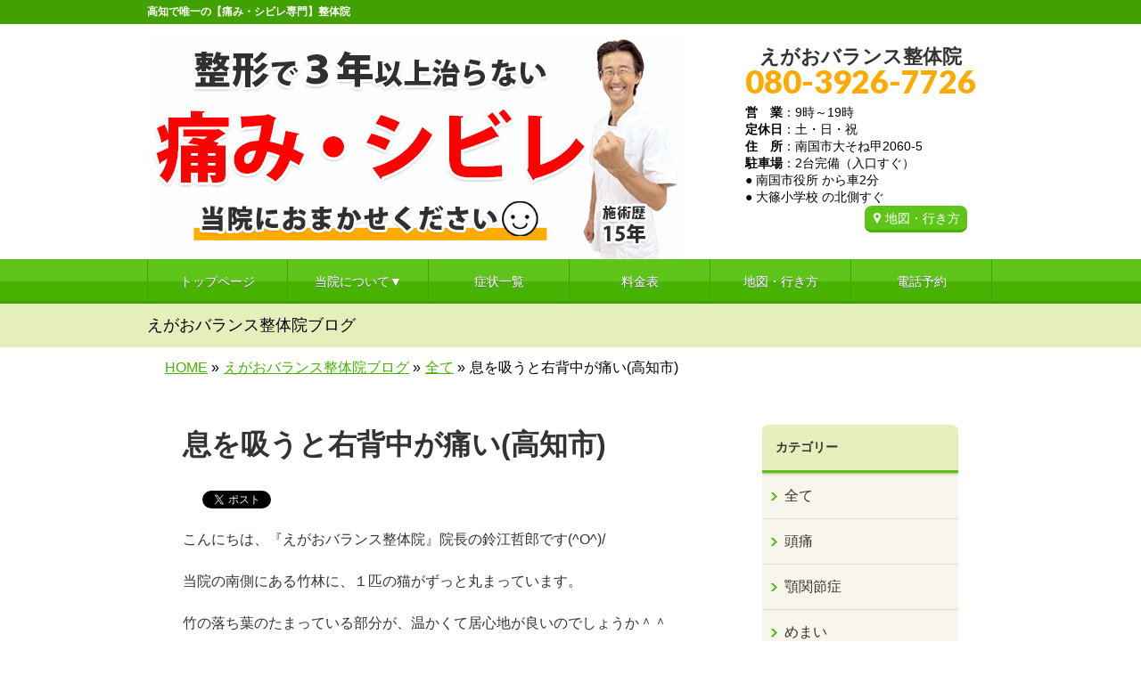

--- FILE ---
content_type: text/html; charset=UTF-8
request_url: https://egao-smile.com/%E6%81%AF%E3%82%92%E5%90%B8%E3%81%86%E3%81%A8%E5%8F%B3%E8%83%8C%E4%B8%AD%E3%81%8C%E7%97%9B%E3%81%84%E9%AB%98%E7%9F%A5%E5%B8%82
body_size: 16136
content:
<!DOCTYPE html>
<!--[if IE]>
<meta http-equiv="X-UA-Compatible" content="IE=Edge">
<![endif]-->
<html xmlns:fb="https://ogp.me/ns/fb#" lang="ja">
<head>
<meta charset="UTF-8" />
<title>息を吸うと右背中が痛い(高知市) | 高知で唯一【痛み･シビレ専門】整体/南国市えがおﾊﾞﾗﾝｽ整体院</title>
<meta name="description" content="高知県で唯一、南国市にある【痛み･シビレ専門】の整体院。南国市役所から車2分/駐車場あり/改善率92%以上。高知市･香南市･香美市からも多数来院。他の整体院･整骨院･接骨院･鍼灸院･ｶｲﾛとは効果が違う。慢性腰痛･すべり症･脊柱管狭窄症･変形性股関節症･膝痛･四十肩･五十肩･首痛･肩こりなど、改善例多数。" />
<link rel="start" href="https://egao-smile.com/wp" title="HOME" />
<!-- BizVektor v1.8.8 -->

<!--[if lte IE 8]>
<link rel="stylesheet" type="text/css" media="all" href="https://egao-smile.com/wp/wp-content/themes/biz-vektor-child/style_oldie.css" />
<![endif]-->
<meta id="viewport" name="viewport" content="width=device-width, user-scalable=yes, maximum-scale=1.3, minimum-scale=1.0">
<meta name='robots' content='max-image-preview:large' />
<link rel='dns-prefetch' href='//code.jquery.com' />
<link rel='dns-prefetch' href='//html5shiv.googlecode.com' />
<link rel='dns-prefetch' href='//maxcdn.bootstrapcdn.com' />
<link rel='dns-prefetch' href='//fonts.googleapis.com' />
<link rel="alternate" type="application/rss+xml" title="高知で唯一【痛み･シビレ専門】整体/南国市えがおﾊﾞﾗﾝｽ整体院 &raquo; フィード" href="https://egao-smile.com/feed" />
<link rel="alternate" type="application/rss+xml" title="高知で唯一【痛み･シビレ専門】整体/南国市えがおﾊﾞﾗﾝｽ整体院 &raquo; コメントフィード" href="https://egao-smile.com/comments/feed" />
<link rel="alternate" type="application/rss+xml" title="高知で唯一【痛み･シビレ専門】整体/南国市えがおﾊﾞﾗﾝｽ整体院 &raquo; 息を吸うと右背中が痛い(高知市) のコメントのフィード" href="https://egao-smile.com/%e6%81%af%e3%82%92%e5%90%b8%e3%81%86%e3%81%a8%e5%8f%b3%e8%83%8c%e4%b8%ad%e3%81%8c%e7%97%9b%e3%81%84%e9%ab%98%e7%9f%a5%e5%b8%82/feed" />
<script type="text/javascript">
window._wpemojiSettings = {"baseUrl":"https:\/\/s.w.org\/images\/core\/emoji\/14.0.0\/72x72\/","ext":".png","svgUrl":"https:\/\/s.w.org\/images\/core\/emoji\/14.0.0\/svg\/","svgExt":".svg","source":{"concatemoji":"https:\/\/egao-smile.com\/wp\/wp-includes\/js\/wp-emoji-release.min.js?ver=6.2.6"}};
/*! This file is auto-generated */
!function(e,a,t){var n,r,o,i=a.createElement("canvas"),p=i.getContext&&i.getContext("2d");function s(e,t){p.clearRect(0,0,i.width,i.height),p.fillText(e,0,0);e=i.toDataURL();return p.clearRect(0,0,i.width,i.height),p.fillText(t,0,0),e===i.toDataURL()}function c(e){var t=a.createElement("script");t.src=e,t.defer=t.type="text/javascript",a.getElementsByTagName("head")[0].appendChild(t)}for(o=Array("flag","emoji"),t.supports={everything:!0,everythingExceptFlag:!0},r=0;r<o.length;r++)t.supports[o[r]]=function(e){if(p&&p.fillText)switch(p.textBaseline="top",p.font="600 32px Arial",e){case"flag":return s("\ud83c\udff3\ufe0f\u200d\u26a7\ufe0f","\ud83c\udff3\ufe0f\u200b\u26a7\ufe0f")?!1:!s("\ud83c\uddfa\ud83c\uddf3","\ud83c\uddfa\u200b\ud83c\uddf3")&&!s("\ud83c\udff4\udb40\udc67\udb40\udc62\udb40\udc65\udb40\udc6e\udb40\udc67\udb40\udc7f","\ud83c\udff4\u200b\udb40\udc67\u200b\udb40\udc62\u200b\udb40\udc65\u200b\udb40\udc6e\u200b\udb40\udc67\u200b\udb40\udc7f");case"emoji":return!s("\ud83e\udef1\ud83c\udffb\u200d\ud83e\udef2\ud83c\udfff","\ud83e\udef1\ud83c\udffb\u200b\ud83e\udef2\ud83c\udfff")}return!1}(o[r]),t.supports.everything=t.supports.everything&&t.supports[o[r]],"flag"!==o[r]&&(t.supports.everythingExceptFlag=t.supports.everythingExceptFlag&&t.supports[o[r]]);t.supports.everythingExceptFlag=t.supports.everythingExceptFlag&&!t.supports.flag,t.DOMReady=!1,t.readyCallback=function(){t.DOMReady=!0},t.supports.everything||(n=function(){t.readyCallback()},a.addEventListener?(a.addEventListener("DOMContentLoaded",n,!1),e.addEventListener("load",n,!1)):(e.attachEvent("onload",n),a.attachEvent("onreadystatechange",function(){"complete"===a.readyState&&t.readyCallback()})),(e=t.source||{}).concatemoji?c(e.concatemoji):e.wpemoji&&e.twemoji&&(c(e.twemoji),c(e.wpemoji)))}(window,document,window._wpemojiSettings);
</script>
<style type="text/css">
img.wp-smiley,
img.emoji {
	display: inline !important;
	border: none !important;
	box-shadow: none !important;
	height: 1em !important;
	width: 1em !important;
	margin: 0 0.07em !important;
	vertical-align: -0.1em !important;
	background: none !important;
	padding: 0 !important;
}
</style>
	<link rel='stylesheet' id='wp-block-library-css' href='https://egao-smile.com/wp/wp-includes/css/dist/block-library/style.min.css?ver=6.2.6' type='text/css' media='all' />
<link rel='stylesheet' id='classic-theme-styles-css' href='https://egao-smile.com/wp/wp-includes/css/classic-themes.min.css?ver=6.2.6' type='text/css' media='all' />
<style id='global-styles-inline-css' type='text/css'>
body{--wp--preset--color--black: #000000;--wp--preset--color--cyan-bluish-gray: #abb8c3;--wp--preset--color--white: #ffffff;--wp--preset--color--pale-pink: #f78da7;--wp--preset--color--vivid-red: #cf2e2e;--wp--preset--color--luminous-vivid-orange: #ff6900;--wp--preset--color--luminous-vivid-amber: #fcb900;--wp--preset--color--light-green-cyan: #7bdcb5;--wp--preset--color--vivid-green-cyan: #00d084;--wp--preset--color--pale-cyan-blue: #8ed1fc;--wp--preset--color--vivid-cyan-blue: #0693e3;--wp--preset--color--vivid-purple: #9b51e0;--wp--preset--gradient--vivid-cyan-blue-to-vivid-purple: linear-gradient(135deg,rgba(6,147,227,1) 0%,rgb(155,81,224) 100%);--wp--preset--gradient--light-green-cyan-to-vivid-green-cyan: linear-gradient(135deg,rgb(122,220,180) 0%,rgb(0,208,130) 100%);--wp--preset--gradient--luminous-vivid-amber-to-luminous-vivid-orange: linear-gradient(135deg,rgba(252,185,0,1) 0%,rgba(255,105,0,1) 100%);--wp--preset--gradient--luminous-vivid-orange-to-vivid-red: linear-gradient(135deg,rgba(255,105,0,1) 0%,rgb(207,46,46) 100%);--wp--preset--gradient--very-light-gray-to-cyan-bluish-gray: linear-gradient(135deg,rgb(238,238,238) 0%,rgb(169,184,195) 100%);--wp--preset--gradient--cool-to-warm-spectrum: linear-gradient(135deg,rgb(74,234,220) 0%,rgb(151,120,209) 20%,rgb(207,42,186) 40%,rgb(238,44,130) 60%,rgb(251,105,98) 80%,rgb(254,248,76) 100%);--wp--preset--gradient--blush-light-purple: linear-gradient(135deg,rgb(255,206,236) 0%,rgb(152,150,240) 100%);--wp--preset--gradient--blush-bordeaux: linear-gradient(135deg,rgb(254,205,165) 0%,rgb(254,45,45) 50%,rgb(107,0,62) 100%);--wp--preset--gradient--luminous-dusk: linear-gradient(135deg,rgb(255,203,112) 0%,rgb(199,81,192) 50%,rgb(65,88,208) 100%);--wp--preset--gradient--pale-ocean: linear-gradient(135deg,rgb(255,245,203) 0%,rgb(182,227,212) 50%,rgb(51,167,181) 100%);--wp--preset--gradient--electric-grass: linear-gradient(135deg,rgb(202,248,128) 0%,rgb(113,206,126) 100%);--wp--preset--gradient--midnight: linear-gradient(135deg,rgb(2,3,129) 0%,rgb(40,116,252) 100%);--wp--preset--duotone--dark-grayscale: url('#wp-duotone-dark-grayscale');--wp--preset--duotone--grayscale: url('#wp-duotone-grayscale');--wp--preset--duotone--purple-yellow: url('#wp-duotone-purple-yellow');--wp--preset--duotone--blue-red: url('#wp-duotone-blue-red');--wp--preset--duotone--midnight: url('#wp-duotone-midnight');--wp--preset--duotone--magenta-yellow: url('#wp-duotone-magenta-yellow');--wp--preset--duotone--purple-green: url('#wp-duotone-purple-green');--wp--preset--duotone--blue-orange: url('#wp-duotone-blue-orange');--wp--preset--font-size--small: 13px;--wp--preset--font-size--medium: 20px;--wp--preset--font-size--large: 36px;--wp--preset--font-size--x-large: 42px;--wp--preset--spacing--20: 0.44rem;--wp--preset--spacing--30: 0.67rem;--wp--preset--spacing--40: 1rem;--wp--preset--spacing--50: 1.5rem;--wp--preset--spacing--60: 2.25rem;--wp--preset--spacing--70: 3.38rem;--wp--preset--spacing--80: 5.06rem;--wp--preset--shadow--natural: 6px 6px 9px rgba(0, 0, 0, 0.2);--wp--preset--shadow--deep: 12px 12px 50px rgba(0, 0, 0, 0.4);--wp--preset--shadow--sharp: 6px 6px 0px rgba(0, 0, 0, 0.2);--wp--preset--shadow--outlined: 6px 6px 0px -3px rgba(255, 255, 255, 1), 6px 6px rgba(0, 0, 0, 1);--wp--preset--shadow--crisp: 6px 6px 0px rgba(0, 0, 0, 1);}:where(.is-layout-flex){gap: 0.5em;}body .is-layout-flow > .alignleft{float: left;margin-inline-start: 0;margin-inline-end: 2em;}body .is-layout-flow > .alignright{float: right;margin-inline-start: 2em;margin-inline-end: 0;}body .is-layout-flow > .aligncenter{margin-left: auto !important;margin-right: auto !important;}body .is-layout-constrained > .alignleft{float: left;margin-inline-start: 0;margin-inline-end: 2em;}body .is-layout-constrained > .alignright{float: right;margin-inline-start: 2em;margin-inline-end: 0;}body .is-layout-constrained > .aligncenter{margin-left: auto !important;margin-right: auto !important;}body .is-layout-constrained > :where(:not(.alignleft):not(.alignright):not(.alignfull)){max-width: var(--wp--style--global--content-size);margin-left: auto !important;margin-right: auto !important;}body .is-layout-constrained > .alignwide{max-width: var(--wp--style--global--wide-size);}body .is-layout-flex{display: flex;}body .is-layout-flex{flex-wrap: wrap;align-items: center;}body .is-layout-flex > *{margin: 0;}:where(.wp-block-columns.is-layout-flex){gap: 2em;}.has-black-color{color: var(--wp--preset--color--black) !important;}.has-cyan-bluish-gray-color{color: var(--wp--preset--color--cyan-bluish-gray) !important;}.has-white-color{color: var(--wp--preset--color--white) !important;}.has-pale-pink-color{color: var(--wp--preset--color--pale-pink) !important;}.has-vivid-red-color{color: var(--wp--preset--color--vivid-red) !important;}.has-luminous-vivid-orange-color{color: var(--wp--preset--color--luminous-vivid-orange) !important;}.has-luminous-vivid-amber-color{color: var(--wp--preset--color--luminous-vivid-amber) !important;}.has-light-green-cyan-color{color: var(--wp--preset--color--light-green-cyan) !important;}.has-vivid-green-cyan-color{color: var(--wp--preset--color--vivid-green-cyan) !important;}.has-pale-cyan-blue-color{color: var(--wp--preset--color--pale-cyan-blue) !important;}.has-vivid-cyan-blue-color{color: var(--wp--preset--color--vivid-cyan-blue) !important;}.has-vivid-purple-color{color: var(--wp--preset--color--vivid-purple) !important;}.has-black-background-color{background-color: var(--wp--preset--color--black) !important;}.has-cyan-bluish-gray-background-color{background-color: var(--wp--preset--color--cyan-bluish-gray) !important;}.has-white-background-color{background-color: var(--wp--preset--color--white) !important;}.has-pale-pink-background-color{background-color: var(--wp--preset--color--pale-pink) !important;}.has-vivid-red-background-color{background-color: var(--wp--preset--color--vivid-red) !important;}.has-luminous-vivid-orange-background-color{background-color: var(--wp--preset--color--luminous-vivid-orange) !important;}.has-luminous-vivid-amber-background-color{background-color: var(--wp--preset--color--luminous-vivid-amber) !important;}.has-light-green-cyan-background-color{background-color: var(--wp--preset--color--light-green-cyan) !important;}.has-vivid-green-cyan-background-color{background-color: var(--wp--preset--color--vivid-green-cyan) !important;}.has-pale-cyan-blue-background-color{background-color: var(--wp--preset--color--pale-cyan-blue) !important;}.has-vivid-cyan-blue-background-color{background-color: var(--wp--preset--color--vivid-cyan-blue) !important;}.has-vivid-purple-background-color{background-color: var(--wp--preset--color--vivid-purple) !important;}.has-black-border-color{border-color: var(--wp--preset--color--black) !important;}.has-cyan-bluish-gray-border-color{border-color: var(--wp--preset--color--cyan-bluish-gray) !important;}.has-white-border-color{border-color: var(--wp--preset--color--white) !important;}.has-pale-pink-border-color{border-color: var(--wp--preset--color--pale-pink) !important;}.has-vivid-red-border-color{border-color: var(--wp--preset--color--vivid-red) !important;}.has-luminous-vivid-orange-border-color{border-color: var(--wp--preset--color--luminous-vivid-orange) !important;}.has-luminous-vivid-amber-border-color{border-color: var(--wp--preset--color--luminous-vivid-amber) !important;}.has-light-green-cyan-border-color{border-color: var(--wp--preset--color--light-green-cyan) !important;}.has-vivid-green-cyan-border-color{border-color: var(--wp--preset--color--vivid-green-cyan) !important;}.has-pale-cyan-blue-border-color{border-color: var(--wp--preset--color--pale-cyan-blue) !important;}.has-vivid-cyan-blue-border-color{border-color: var(--wp--preset--color--vivid-cyan-blue) !important;}.has-vivid-purple-border-color{border-color: var(--wp--preset--color--vivid-purple) !important;}.has-vivid-cyan-blue-to-vivid-purple-gradient-background{background: var(--wp--preset--gradient--vivid-cyan-blue-to-vivid-purple) !important;}.has-light-green-cyan-to-vivid-green-cyan-gradient-background{background: var(--wp--preset--gradient--light-green-cyan-to-vivid-green-cyan) !important;}.has-luminous-vivid-amber-to-luminous-vivid-orange-gradient-background{background: var(--wp--preset--gradient--luminous-vivid-amber-to-luminous-vivid-orange) !important;}.has-luminous-vivid-orange-to-vivid-red-gradient-background{background: var(--wp--preset--gradient--luminous-vivid-orange-to-vivid-red) !important;}.has-very-light-gray-to-cyan-bluish-gray-gradient-background{background: var(--wp--preset--gradient--very-light-gray-to-cyan-bluish-gray) !important;}.has-cool-to-warm-spectrum-gradient-background{background: var(--wp--preset--gradient--cool-to-warm-spectrum) !important;}.has-blush-light-purple-gradient-background{background: var(--wp--preset--gradient--blush-light-purple) !important;}.has-blush-bordeaux-gradient-background{background: var(--wp--preset--gradient--blush-bordeaux) !important;}.has-luminous-dusk-gradient-background{background: var(--wp--preset--gradient--luminous-dusk) !important;}.has-pale-ocean-gradient-background{background: var(--wp--preset--gradient--pale-ocean) !important;}.has-electric-grass-gradient-background{background: var(--wp--preset--gradient--electric-grass) !important;}.has-midnight-gradient-background{background: var(--wp--preset--gradient--midnight) !important;}.has-small-font-size{font-size: var(--wp--preset--font-size--small) !important;}.has-medium-font-size{font-size: var(--wp--preset--font-size--medium) !important;}.has-large-font-size{font-size: var(--wp--preset--font-size--large) !important;}.has-x-large-font-size{font-size: var(--wp--preset--font-size--x-large) !important;}
.wp-block-navigation a:where(:not(.wp-element-button)){color: inherit;}
:where(.wp-block-columns.is-layout-flex){gap: 2em;}
.wp-block-pullquote{font-size: 1.5em;line-height: 1.6;}
</style>
<link rel='stylesheet' id='contact-form-7-css' href='https://egao-smile.com/wp/wp-content/plugins/contact-form-7/includes/css/styles.css?ver=5.0.2' type='text/css' media='all' />
<link rel='stylesheet' id='contact-form-7-confirm-css' href='https://egao-smile.com/wp/wp-content/plugins/contact-form-7-add-confirm/includes/css/styles.css?ver=5.1' type='text/css' media='all' />
<link rel='stylesheet' id='ts_fab_css-css' href='https://egao-smile.com/wp/wp-content/plugins/fancier-author-box/css/ts-fab.min.css?ver=1.4' type='text/css' media='all' />
<link rel='stylesheet' id='Biz_Vektor_common_style-css' href='https://egao-smile.com/wp/wp-content/themes/biz-vektor/css/bizvektor_common_min.css?ver=20141106' type='text/css' media='all' />
<link rel='stylesheet' id='Biz_Vektor_Design_style-css' href='https://egao-smile.com/wp/wp-content/themes/biz-vektor/design_skins/002/002.css?ver=6.2.6' type='text/css' media='all' />
<link rel='stylesheet' id='Biz_Vektor_plugin_sns_style-css' href='https://egao-smile.com/wp/wp-content/themes/biz-vektor/plugins/sns/style_bizvektor_sns.css?ver=6.2.6' type='text/css' media='all' />
<link rel='stylesheet' id='Biz_Vektor_add_font_awesome-css' href='//maxcdn.bootstrapcdn.com/font-awesome/4.3.0/css/font-awesome.min.css?ver=6.2.6' type='text/css' media='all' />
<link rel='stylesheet' id='Biz_Vektor_add_web_fonts-css' href='//fonts.googleapis.com/css?family=Droid+Sans%3A700%7CLato%3A900%7CAnton&#038;ver=6.2.6' type='text/css' media='all' />
<link rel='stylesheet' id='jquery.lightbox.min.css-css' href='https://egao-smile.com/wp/wp-content/plugins/wp-jquery-lightbox/styles/lightbox.min.css?ver=1.4.6' type='text/css' media='all' />
<script type='text/javascript' src='https://code.jquery.com/jquery-1.10.0.min.js?ver=1.10.0' id='jquery-js'></script>
<script type='text/javascript' src='https://egao-smile.com/wp/wp-content/plugins/fancier-author-box/js/ts-fab.min.js?ver=1.4' id='ts_fab_js-js'></script>
<script type='text/javascript' src='https://egao-smile.com/wp/wp-content/themes/biz-vektor-child/custom-script.js?ver=6.2.6' id='custom-script-js'></script>
<script type='text/javascript' src='https://egao-smile.com/wp/wp-content/themes/biz-vektor-child/prefixfree.min.js?ver=6.2.6' id='prefixfree.min-js'></script>
<script type='text/javascript' src='//html5shiv.googlecode.com/svn/trunk/html5.js' id='html5shiv-js'></script>
<link rel="https://api.w.org/" href="https://egao-smile.com/wp-json/" /><link rel="alternate" type="application/json" href="https://egao-smile.com/wp-json/wp/v2/posts/8392" /><link rel="EditURI" type="application/rsd+xml" title="RSD" href="https://egao-smile.com/wp/xmlrpc.php?rsd" />
<link rel="wlwmanifest" type="application/wlwmanifest+xml" href="https://egao-smile.com/wp/wp-includes/wlwmanifest.xml" />
<link rel="canonical" href="https://egao-smile.com/%e6%81%af%e3%82%92%e5%90%b8%e3%81%86%e3%81%a8%e5%8f%b3%e8%83%8c%e4%b8%ad%e3%81%8c%e7%97%9b%e3%81%84%e9%ab%98%e7%9f%a5%e5%b8%82" />
<link rel="alternate" type="application/json+oembed" href="https://egao-smile.com/wp-json/oembed/1.0/embed?url=https%3A%2F%2Fegao-smile.com%2F%25e6%2581%25af%25e3%2582%2592%25e5%2590%25b8%25e3%2581%2586%25e3%2581%25a8%25e5%258f%25b3%25e8%2583%258c%25e4%25b8%25ad%25e3%2581%258c%25e7%2597%259b%25e3%2581%2584%25e9%25ab%2598%25e7%259f%25a5%25e5%25b8%2582" />
<link rel="alternate" type="text/xml+oembed" href="https://egao-smile.com/wp-json/oembed/1.0/embed?url=https%3A%2F%2Fegao-smile.com%2F%25e6%2581%25af%25e3%2582%2592%25e5%2590%25b8%25e3%2581%2586%25e3%2581%25a8%25e5%258f%25b3%25e8%2583%258c%25e4%25b8%25ad%25e3%2581%258c%25e7%2597%259b%25e3%2581%2584%25e9%25ab%2598%25e7%259f%25a5%25e5%25b8%2582&#038;format=xml" />
<!-- [ BizVektor OGP ] -->
<meta property="og:site_name" content="高知で唯一【痛み･シビレ専門】整体/南国市えがおﾊﾞﾗﾝｽ整体院" />
<meta property="og:url" content="https://egao-smile.com/%e6%81%af%e3%82%92%e5%90%b8%e3%81%86%e3%81%a8%e5%8f%b3%e8%83%8c%e4%b8%ad%e3%81%8c%e7%97%9b%e3%81%84%e9%ab%98%e7%9f%a5%e5%b8%82" />
<meta property="fb:app_id" content="" />
<meta property="og:type" content="article" />
<meta property="og:title" content="息を吸うと右背中が痛い(高知市) | 高知で唯一【痛み･シビレ専門】整体/南国市えがおﾊﾞﾗﾝｽ整体院" />
<meta property="og:description" content="高知県で唯一、南国市にある【痛み･シビレ専門】の整体院。南国市役所から車2分/駐車場あり/改善率92%以上。高知市･香南市･香美市からも多数来院。他の整体院･整骨院･接骨院･鍼灸院･ｶｲﾛとは効果が違う。慢性腰痛･すべり症･脊柱管狭窄症･変形性股関節症･膝痛･四十肩･五十肩･首痛･肩こりなど、改善例多数。" />
<!-- [ /BizVektor OGP ] -->
<!--[if lte IE 8]>
<link rel="stylesheet" type="text/css" media="all" href="https://egao-smile.com/wp/wp-content/themes/biz-vektor/design_skins/002/002_oldie.css" />
<![endif]-->
<link rel="pingback" href="https://egao-smile.com/wp/xmlrpc.php" />

<!-- BEGIN: WP Social Bookmarking Light HEAD --><script>
    (function (d, s, id) {
        var js, fjs = d.getElementsByTagName(s)[0];
        if (d.getElementById(id)) return;
        js = d.createElement(s);
        js.id = id;
        js.src = "//connect.facebook.net/ja_JP/sdk.js#xfbml=1&version=v2.7";
        fjs.parentNode.insertBefore(js, fjs);
    }(document, 'script', 'facebook-jssdk'));
</script>
<style type="text/css">.wp_social_bookmarking_light{
    border: 0 !important;
    padding: 10px 0 20px 0 !important;
    margin: 0 !important;
}
.wp_social_bookmarking_light div{
    float: left !important;
    border: 0 !important;
    padding: 0 !important;
    margin: 0 5px 0px 0 !important;
    min-height: 30px !important;
    line-height: 18px !important;
    text-indent: 0 !important;
}
.wp_social_bookmarking_light img{
    border: 0 !important;
    padding: 0;
    margin: 0;
    vertical-align: top !important;
}
.wp_social_bookmarking_light_clear{
    clear: both !important;
}
#fb-root{
    display: none;
}
.wsbl_twitter{
    width: 100px;
}
.wsbl_facebook_like iframe{
    max-width: none !important;
}
</style>
<!-- END: WP Social Bookmarking Light HEAD -->
<style type="text/css" id="custom-background-css">
body.custom-background { background-color: #ffffff; }
</style>
	<style type="text/css">
/*-------------------------------------------*/
/*	menu divide
/*-------------------------------------------*/
@media (min-width: 970px) {
#gMenu .menu > li { width:158px; text-align:center; }
#gMenu .menu > li.current_menu_item,
#gMenu .menu > li.current-menu-item,
#gMenu .menu > li.current-menu-ancestor,
#gMenu .menu > li.current_page_item,
#gMenu .menu > li.current_page_ancestor,
#gMenu .menu > li.current-page-ancestor { width:159px; }
}
</style>
<!--[if lte IE 8]>
<style type="text/css">
#gMenu .menu li { width:158px; text-align:center; }
#gMenu .menu li.current_page_item,
#gMenu .menu li.current_page_ancestor { width:159px; }
</style>
<![endif]-->
<style type="text/css">
/*-------------------------------------------*/
/*	font
/*-------------------------------------------*/
h1,h2,h3,h4,h4,h5,h6,#header #site-title,#pageTitBnr #pageTitInner #pageTit,#content .leadTxt,#sideTower .localHead {font-family: "ヒラギノ角ゴ Pro W3","Hiragino Kaku Gothic Pro","メイリオ",Meiryo,Osaka,"ＭＳ Ｐゴシック","MS PGothic",sans-serif; }
#pageTitBnr #pageTitInner #pageTit { font-weight:lighter; }
#gMenu .menu li a strong {font-family: "ヒラギノ角ゴ Pro W3","Hiragino Kaku Gothic Pro","メイリオ",Meiryo,Osaka,"ＭＳ Ｐゴシック","MS PGothic",sans-serif; }
</style>
<link rel="stylesheet" href="https://egao-smile.com/wp/wp-content/themes/biz-vektor-child/style.css" type="text/css" media="all" />

<!--tcustom st-->
<!-- Google Tag Manager -->
<script>(function(w,d,s,l,i){w[l]=w[l]||[];w[l].push({'gtm.start':
new Date().getTime(),event:'gtm.js'});var f=d.getElementsByTagName(s)[0],
j=d.createElement(s),dl=l!='dataLayer'?'&l='+l:'';j.async=true;j.src=
'https://www.googletagmanager.com/gtm.js?id='+i+dl;f.parentNode.insertBefore(j,f);
})(window,document,'script','dataLayer','GTM-PN4NRZ4Q');</script>
<!-- End Google Tag Manager -->
<!--tcustom en-->

<!--tcustom st-->
<!-- Google Tag Manager -->
<script>(function(w,d,s,l,i){w[l]=w[l]||[];w[l].push({'gtm.start':
new Date().getTime(),event:'gtm.js'});var f=d.getElementsByTagName(s)[0],
j=d.createElement(s),dl=l!='dataLayer'?'&l='+l:'';j.async=true;j.src=
'https://www.googletagmanager.com/gtm.js?id='+i+dl;f.parentNode.insertBefore(j,f);
})(window,document,'script','dataLayer','GTM-TMH63BJ');</script>
<!-- End Google Tag Manager -->
<!--tcustom en-->

</head>

<body class="post-template-default single single-post postid-8392 single-format-standard custom-background two-column right-sidebar">

<!--tcustom st-->
<!-- Google Tag Manager (noscript) -->
<noscript><iframe src="https://www.googletagmanager.com/ns.html?id=GTM-PN4NRZ4Q"
height="0" width="0" style="display:none;visibility:hidden"></iframe></noscript>
<!-- End Google Tag Manager (noscript) -->
<!--tcustom en-->

<div id="fb-root"></div>

<div id="wrap">

<!--[if lte IE 8]>
<div id="eradi_ie_box">
<div class="alert_title">ご利用の Internet Exproler は古すぎます。</div>
<p>このウェブサイトはあなたがご利用の Internet Explorer をサポートしていないため、正しく表示・動作しません。<br />
古い Internet Exproler はセキュリティーの問題があるため、新しいブラウザに移行する事が強く推奨されています。<br />
最新の Internet Exproler を利用するか、<a href="https://www.google.co.jp/chrome/browser/index.html" target="_blank">Chrome</a> や <a href="https://www.mozilla.org/ja/firefox/new/" target="_blank">Firefox</a> など、より早くて快適なブラウザをご利用ください。</p>
</div>
<![endif]-->

<!-- [ #headerTop ] -->
<div id="headerTop">
<div class="innerBox">
		<!--tcustom 最上部部分をh1とpタグ切り替え-->
<p id="site-description">高知で唯一の【痛み・シビレ専門】整体院</p> <!--tcustom-->
</div>
</div><!-- [ /#headerTop ] -->

<!-- [ #header ] -->
<div id="header">
<div id="headerInner" class="innerBox">
<!-- [ #headLogo ] -->
<!--tcustom st ロゴの調整-->
<div id="site-title">
<a href="https://egao-smile.com/" title="高知で唯一【痛み･シビレ専門】整体/南国市えがおﾊﾞﾗﾝｽ整体院" rel="home">
<img src="https://egao-smile.com/wp/wp-content/uploads/2026/01/header_logo1.jpg" alt="高知で唯一【痛み･シビレ専門】整体/南国市えがおﾊﾞﾗﾝｽ整体院" /></a>
</div>
<!--tcustom en-->
<!-- [ /#headLogo ] -->

<!-- [ #headContact ] -->
<div id="headContact" class="itemClose" onclick="showHide('headContact');"><div id="headContactInner">
<br clear="right"><div id="headContactTxt">えがおバランス整体院</div>
<div id="headContactTel"> 080-3926-7726</div>
<div id="headContactTime"><b>営　業</b>：9時～19時<br><b> 定休日</b>：土・日・祝</b><br><b>住　所</b>：南国市大そね甲2060-5<br><b> 駐車場</b>：2台完備（入口すぐ）<br>● 南国市役所 から車2分<br>● 大篠小学校 の北側すぐ<br /><a href="map" class="migiue_map" > 地図・行き方</a></div>
</div></div><!-- [ /#headContact ] -->

</div>
<!-- #headerInner -->
</div>
<!-- [ /#header ] -->

<!--tcustom st モバイルサイズ(659px以下)の場合に別のヘッダーを表示。cssでスマホサイズのみ指定-->
<div id="headerArea"><a href="https://egao-smile.com"><img alt="" src="https://egao-smile.com/wp/wp-content/themes/biz-vektor-child/images/sp/sp-menu01.png" /></a><a class="itemClose" onclick=showHide("gMenu");><img alt="" src="https://egao-smile.com/wp/wp-content/themes/biz-vektor-child/images/sp/sp-menu02.png" /></a><a href="tel:08039267726"><img alt="" src="https://egao-smile.com/wp/wp-content/themes/biz-vektor-child/images/sp/sp-menu03.png" /></a><a href="https://egao-smile.com/map"><img alt="" src="https://egao-smile.com/wp/wp-content/themes/biz-vektor-child/images/sp/sp-menu05.png" /></a><div class="sp-menu-shadow"><img alt="" src="https://egao-smile.com/wp/wp-content/themes/biz-vektor-child/images/sp/sp-menu-shadow.png" /></div></div><!--tcustom en-->


<!-- [ #gMenu ] -->
<div id="gMenu" class="itemClose" onclick="showHide('gMenu');">
<div id="gMenuInner" class="innerBox">
<h3 class="assistive-text"><span> </span></h3><!-- tcustom「MENU」テキストを削除 -->
<div class="skip-link screen-reader-text">
	<a href="#content" title="メニューを飛ばす">メニューを飛ばす</a>
</div>
<div class="menu-headernavigation-container"><ul id="menu-headernavigation" class="menu"><li id="menu-item-1128" class="menu-item menu-item-type-post_type menu-item-object-page menu-item-home"><a href="https://egao-smile.com/"><strong>トップページ</strong></a></li>
<li id="menu-item-6073" class="menu-item menu-item-type-custom menu-item-object-custom menu-item-has-children"><a href="#"><strong>当院について▼</strong></a>
<ul class="sub-menu">
	<li id="menu-item-9602" class="menu-item menu-item-type-post_type menu-item-object-page"><a href="https://egao-smile.com/guide">初めての方へ</a></li>
	<li id="menu-item-6240" class="menu-item menu-item-type-post_type menu-item-object-page"><a href="https://egao-smile.com/point">当院の特徴</a></li>
	<li id="menu-item-6237" class="menu-item menu-item-type-post_type menu-item-object-page"><a href="https://egao-smile.com/flow">ご来院からお帰りまで</a></li>
	<li id="menu-item-6239" class="menu-item menu-item-type-post_type menu-item-object-page"><a href="https://egao-smile.com/staff">スタッフ紹介</a></li>
	<li id="menu-item-7716" class="menu-item menu-item-type-post_type menu-item-object-page"><a href="https://egao-smile.com/room">院内の様子</a></li>
	<li id="menu-item-6241" class="menu-item menu-item-type-post_type menu-item-object-page"><a href="https://egao-smile.com/faq">よくある質問</a></li>
</ul>
</li>
<li id="menu-item-6072" class="menu-item menu-item-type-post_type menu-item-object-page"><a href="https://egao-smile.com/sylist"><strong>症状一覧</strong></a></li>
<li id="menu-item-5267" class="menu-item menu-item-type-post_type menu-item-object-page"><a href="https://egao-smile.com/price"><strong>料金表</strong></a></li>
<li id="menu-item-5269" class="menu-item menu-item-type-post_type menu-item-object-page"><a href="https://egao-smile.com/map"><strong>地図・行き方</strong></a></li>
<li id="menu-item-9309" class="menu-item menu-item-type-custom menu-item-object-custom"><a href="http://egao-smile.com/contact#move01"><strong>電話予約</strong></a></li>
</ul></div>
</div><!-- [ /#gMenuInner ] -->
</div>
<!-- [ /#gMenu ] -->

<!---- tcustom　スマホサイズの場合、メニューの下にh1、ロゴ、地図ボタン、受付、住所表示 st ---->
<div class="notsp-none space05t">
<div class="sp-header-info"><a href="https://egao-smile.com"><img alt="ロゴ" src="https://egao-smile.com/wp/wp-content/themes/biz-vektor-child/images/sp/sp-header-logo.jpg" /></a></div>
<div class="sp-header-left02"><img alt="住所" src="https://egao-smile.com/wp/wp-content/themes/biz-vektor-child/images/sp/sp-header-info.gif" /></div>
<div class="sp-header-right02"><a href="https://egao-smile.com/wp/map"><img alt="地図" src="https://egao-smile.com/wp/wp-content/themes/biz-vektor-child/images/sp/sp-header-map.gif" /></a></div>
<div class="sp-header-shadow"><img alt="" src="https://egao-smile.com/wp/wp-content/themes/biz-vektor-child/images/sp/sp-header-shadow.gif" /></div>
</div>
<!---- tcustom　スマホサイズの場合、メニューの下にh1、ロゴ、地図ボタン、受付、住所表示 en ---->


<div id="pageTitBnr">
<div class="innerBox">
<div id="pageTitInner">
<div id="pageTit">
えがおバランス整体院ブログ</div>
</div><!-- [ /#pageTitInner ] -->
</div>
</div><!-- [ /#pageTitBnr ] -->
<!-- [ #panList ] -->
<div id="panList">
<div id="panListInner" class="innerBox">
<ul><li id="panHome"><a href="https://egao-smile.com"><span>HOME</span></a> &raquo; </li><li itemscope itemtype="http://data-vocabulary.org/Breadcrumb"><a href="http://egao-smile.com/wp/staffblog/" itemprop="url"><span itemprop="title">えがおバランス整体院ブログ</span></a> &raquo; </li><li itemscope itemtype="http://data-vocabulary.org/Breadcrumb"><a href="https://egao-smile.com/category/%e5%85%a8%e3%81%a6" itemprop="url"><span itemprop="title">全て</span></a> &raquo; </li><li><span>息を吸うと右背中が痛い(高知市)</span></li></ul></div>
</div>
<!-- [ /#panList ] -->

<div id="main">
<!-- [ #container ] -->
<div id="container" class="innerBox">
	<!-- [ #content ] -->
	<div id="content" class="content">

<!-- [ #post- ] -->
<div id="post-8392" class="post-8392 post type-post status-publish format-standard hentry category-1 category-148 tag-143 tag-145 tag-147 tag-185 tag-186 tag-188">
		<h1 class="entryPostTitle entry-title">息を吸うと右背中が痛い(高知市)</h1>
	<div class="entry-meta">
<span class="published">投稿日 : 2017年6月10日</span>
<span class="updated entry-meta-items">最終更新日時 : 2026年1月9日</span>
<span class="vcard author entry-meta-items">投稿者 : <span class="fn">鈴江 哲郎（すずえ てつろう）</span></span>
<span class="tags entry-meta-items">カテゴリー :  <a href="https://egao-smile.com/category/%e5%85%a8%e3%81%a6" rel="tag">全て</a>, <a href="https://egao-smile.com/category/%e8%83%8c%e4%b8%ad%e7%97%9b" rel="tag">背中痛</a></span>
</div>
<!-- .entry-meta -->	<div class="entry-content post-content">
		<div class='wp_social_bookmarking_light'>        <div class="wsbl_facebook_like"><div id="fb-root"></div><fb:like href="https://egao-smile.com/%e6%81%af%e3%82%92%e5%90%b8%e3%81%86%e3%81%a8%e5%8f%b3%e8%83%8c%e4%b8%ad%e3%81%8c%e7%97%9b%e3%81%84%e9%ab%98%e7%9f%a5%e5%b8%82" layout="button_count" action="like" width="100" share="false" show_faces="false" ></fb:like></div>        <div class="wsbl_facebook_share"><div id="fb-root"></div><fb:share-button href="https://egao-smile.com/%e6%81%af%e3%82%92%e5%90%b8%e3%81%86%e3%81%a8%e5%8f%b3%e8%83%8c%e4%b8%ad%e3%81%8c%e7%97%9b%e3%81%84%e9%ab%98%e7%9f%a5%e5%b8%82" type="button_count" ></fb:share-button></div>        <div class="wsbl_twitter"><a href="https://twitter.com/share" class="twitter-share-button" data-url="https://egao-smile.com/%e6%81%af%e3%82%92%e5%90%b8%e3%81%86%e3%81%a8%e5%8f%b3%e8%83%8c%e4%b8%ad%e3%81%8c%e7%97%9b%e3%81%84%e9%ab%98%e7%9f%a5%e5%b8%82" data-text="息を吸うと右背中が痛い(高知市)" data-lang="ja">Tweet</a></div>        <div class="wsbl_google_plus_one"><g:plusone size="medium" annotation="none" href="https://egao-smile.com/%e6%81%af%e3%82%92%e5%90%b8%e3%81%86%e3%81%a8%e5%8f%b3%e8%83%8c%e4%b8%ad%e3%81%8c%e7%97%9b%e3%81%84%e9%ab%98%e7%9f%a5%e5%b8%82" ></g:plusone></div>        <div class="wsbl_hatena_button"><a href="//b.hatena.ne.jp/entry/https://egao-smile.com/%e6%81%af%e3%82%92%e5%90%b8%e3%81%86%e3%81%a8%e5%8f%b3%e8%83%8c%e4%b8%ad%e3%81%8c%e7%97%9b%e3%81%84%e9%ab%98%e7%9f%a5%e5%b8%82" class="hatena-bookmark-button" data-hatena-bookmark-title="息を吸うと右背中が痛い(高知市)" data-hatena-bookmark-layout="standard" title="このエントリーをはてなブックマークに追加"> <img src="//b.hatena.ne.jp/images/entry-button/button-only@2x.png" alt="このエントリーをはてなブックマークに追加" width="20" height="20" style="border: none;" /></a><script type="text/javascript" src="//b.hatena.ne.jp/js/bookmark_button.js" charset="utf-8" async="async"></script></div></div>
<br class='wp_social_bookmarking_light_clear' />
<p>こんにちは、『えがおバランス整体院』院長の鈴江哲郎です(^O^)/</p>
<p>当院の南側にある竹林に、１匹の猫がずっと丸まっています。</p>
<p>竹の落ち葉のたまっている部分が、温かくて居心地が良いのでしょうか＾＾</p>
<hr />
<p>（３０代女性の改善例）</p>
<p>チラシをご覧になって、高知市からいらっしゃいました。</p>
<p>今回は、２週間後のメンテナンスとしてのご来院です。</p>
<h2>【症状】</h2>
<p>以前の首、肩、後頭部のくやしさは、ほとんど無いとのことです。</p>
<p>今回は、右肩甲骨の下あたりの筋がつった感じがあるとのことです。</p>
<p>このつった感じは、息を吸うと増すそうです。</p>
<p>その他には、左脚だけ浮いた感じで、<br />
ご自分の脚では無い感じがするとのことです。</p>
<p>特に膝下にそのような感じがあり、正座をするとよく分かるとのことです。</p>
<h2>【施術】</h2>
<p>当院の<a href="https://egao-smile.com/method" target="_blank" rel="noopener">『確立された検査法』</a> で確認すると、<br />
これらの症状を先に施術すべきとの反応があったため、<br />
各症状にアプローチしていきます。</p>
<p>胃、肝臓、腎臓の緊張をゆるめる施術を行いました。</p>
<p>次に、骨盤周りをしっかり整え、全身の骨格を調整しました。</p>
<p>『施術』と『痛みの確認』を３回繰り返しました。</p>
<p><a href="https://egao-smile.com/itamikakunin" target="_blank" rel="noopener">⇒痛みの確認を行います！</a></p>
<h2>【結果】</h2>
<p>『右肩甲骨の下あたりの筋がつった感じ』は、無くなりました。</p>
<p>ちなみに、息を大きく吸って確認していただきましたが、<br />
問題ないとのことです。</p>
<p>また、『左脚だけ浮いた感じ』を正座をして確認していただきましたが、<br />
こちらも大丈夫とのことです。</p>
<h2>【院長・鈴江から一言】</h2>
<p>一度メンテンスに入られた方は、お体のベースが整っているため、<br />
症状があっても改善されやすいです。</p>
<p>お帰りの際には、再度メンテナンスの重要性について<br />
ご説明させていただきました。</p>
<p>４週間後にご予約いただきました。</p>
<p><strong><span style="color: #ff9900;">『先生、４週間までにまた調子が悪くなったら来ていいですか？』</span></strong></p>
<p>うれしいお言葉、ありがとうございます＾＾</p>
<div class='wp_social_bookmarking_light'>        <div class="wsbl_facebook_like"><div id="fb-root"></div><fb:like href="https://egao-smile.com/%e6%81%af%e3%82%92%e5%90%b8%e3%81%86%e3%81%a8%e5%8f%b3%e8%83%8c%e4%b8%ad%e3%81%8c%e7%97%9b%e3%81%84%e9%ab%98%e7%9f%a5%e5%b8%82" layout="button_count" action="like" width="100" share="false" show_faces="false" ></fb:like></div>        <div class="wsbl_facebook_share"><div id="fb-root"></div><fb:share-button href="https://egao-smile.com/%e6%81%af%e3%82%92%e5%90%b8%e3%81%86%e3%81%a8%e5%8f%b3%e8%83%8c%e4%b8%ad%e3%81%8c%e7%97%9b%e3%81%84%e9%ab%98%e7%9f%a5%e5%b8%82" type="button_count" ></fb:share-button></div>        <div class="wsbl_twitter"><a href="https://twitter.com/share" class="twitter-share-button" data-url="https://egao-smile.com/%e6%81%af%e3%82%92%e5%90%b8%e3%81%86%e3%81%a8%e5%8f%b3%e8%83%8c%e4%b8%ad%e3%81%8c%e7%97%9b%e3%81%84%e9%ab%98%e7%9f%a5%e5%b8%82" data-text="息を吸うと右背中が痛い(高知市)" data-lang="ja">Tweet</a></div>        <div class="wsbl_google_plus_one"><g:plusone size="medium" annotation="none" href="https://egao-smile.com/%e6%81%af%e3%82%92%e5%90%b8%e3%81%86%e3%81%a8%e5%8f%b3%e8%83%8c%e4%b8%ad%e3%81%8c%e7%97%9b%e3%81%84%e9%ab%98%e7%9f%a5%e5%b8%82" ></g:plusone></div>        <div class="wsbl_hatena_button"><a href="//b.hatena.ne.jp/entry/https://egao-smile.com/%e6%81%af%e3%82%92%e5%90%b8%e3%81%86%e3%81%a8%e5%8f%b3%e8%83%8c%e4%b8%ad%e3%81%8c%e7%97%9b%e3%81%84%e9%ab%98%e7%9f%a5%e5%b8%82" class="hatena-bookmark-button" data-hatena-bookmark-title="息を吸うと右背中が痛い(高知市)" data-hatena-bookmark-layout="standard" title="このエントリーをはてなブックマークに追加"> <img src="//b.hatena.ne.jp/images/entry-button/button-only@2x.png" alt="このエントリーをはてなブックマークに追加" width="20" height="20" style="border: none;" /></a><script type="text/javascript" src="//b.hatena.ne.jp/js/bookmark_button.js" charset="utf-8" async="async"></script></div></div>
<br class='wp_social_bookmarking_light_clear' />
<div id="ts-fab-below" class="ts-fab-wrapper"><span class="screen-reader-text">The following two tabs change content below.</span><ul class="ts-fab-list"><li class="ts-fab-bio-link"><a href="#ts-fab-bio-below">この記事を書いた人</a></li><li class="ts-fab-latest-posts-link"><a href="#ts-fab-latest-posts-below">最新の記事</a></li></ul><div class="ts-fab-tabs">
	<div class="ts-fab-tab" id="ts-fab-bio-below">
		<div class="ts-fab-avatar"><img alt='鈴江 哲郎（すずえ てつろう）' src='https://egao-smile.com/wp/wp-content/uploads/2017/03/2710af054cbc8d927e492442cc0d7ff8-80x80.jpg' class='avatar avatar-80 photo' height='80' width='80' /><div class="ts-fab-social-links"></div>
		</div>
		
		<div class="ts-fab-text">
			<div class="ts-fab-header"><h4>鈴江 哲郎（すずえ てつろう）</h4></div><!-- /.ts-fab-header -->
			<div class="ts-fab-content">「えがおバランス整体院」院長。今、このホームページをご覧になっている方は、恐らく何かお体に不調を抱えていることでしょう。
さらに、その悩みを解決したくて、色々な情報を探していることでしょう。
そのようなお悩みに、極力お応えできれば幸いです。</div>
		</div>
	</div>
	<div class="ts-fab-tab" id="ts-fab-latest-posts-below">
		<div class="ts-fab-avatar"><img alt='鈴江 哲郎（すずえ てつろう）' src='https://egao-smile.com/wp/wp-content/uploads/2017/03/2710af054cbc8d927e492442cc0d7ff8-80x80.jpg' class='avatar avatar-80 photo' height='80' width='80' /><div class="ts-fab-social-links"></div>
		</div>
		<div class="ts-fab-text">
			<div class="ts-fab-header">
				<h4>最新記事 by 鈴江 哲郎（すずえ てつろう） <span class="latest-see-all">(<a href="https://egao-smile.com/author/htuser01" rel="nofollow">全て見る</a>)</span></h4>
			</div>
			<ul class="ts-fab-latest">
				<li>
					<a href="https://egao-smile.com/%e5%bd%93%e9%99%a2%e3%81%ae%e8%a8%98%e5%bf%b5%e6%97%a5%e3%81%ab%e6%82%a3%e8%80%85%e6%a7%98%e3%81%8b%e3%82%89%e3%83%97%e3%83%ac%e3%82%bc%e3%83%b3%e3%83%88%e3%82%92%e3%81%84%e3%81%9f%e3%81%a0%e3%81%8d">当院の記念日に患者様からプレゼントをいただきました！</a><span> - 2017年6月10日</span> 
				</li>
				<li>
					<a href="https://egao-smile.com/%e7%a7%8b%e5%86%ac%e3%81%ae%e8%8a%b1%e3%81%ab%e6%a4%8d%e3%81%88%e6%9b%bf%e3%81%88%e2%99%aa">秋冬の花に植え替え♪</a><span> - 2017年6月10日</span> 
				</li>
				<li>
					<a href="https://egao-smile.com/%e5%ad%a3%e7%af%80%e3%81%ae%e5%a4%89%e3%82%8f%e3%82%8a%e7%9b%ae%e3%80%81%e4%bd%93%e8%aa%bf%e3%81%af%e5%b4%a9%e3%81%95%e3%82%8c%e3%81%a6%e3%81%84%e3%81%be%e3%81%9b%e3%82%93%e3%81%8b%ef%bc%9f">季節の変わり目、体調は崩されていませんか？</a><span> - 2017年6月10日</span> 
				</li>
		</ul></div>
	</div>
		</div>
	</div>       
        <p>
        ※効果には個人差があり、効果効能を保証するものではありません。
        </p>
        
        <!--tcustom facebook PagePlugin st -->
         <!-- CTA BLOCK -->
            <div class="post-cta">
            <h4 class="cta-post-title">えがおバランス整体院の施術の特徴</h4>
            <div class="post-cta-inner">
              <div class="cta-post-content clearfix">
              
                
                <div class="post-cta-cont">
                  <p>体の悩みを解決をしたいけど・・・。<br/>
                    どんな施術なのか？どのくらい料金がかかるのか？など不安な方も多いと思います。<br/>
                    えがおバランス整体院は、あなたの悩みを丁寧にお聞きし、原因や施術方法、料金をしっかりとお伝えいたします。<br/>
                    まずは、お電話でもメールでも気軽にご連絡ください。</p>
                </div><!-- post-cta-cont -->
                              
              </div><!-- cta-post-content clearfix --> 
            </div><!-- post-cta-inner --> 
            </div><!-- post-cta --> 
         <!-- END OF CTA BLOCK --> 
         
         <div class="cta-contactbox"> 
         
<!-- tcustum メインフットのスタッフメッセージ st-->
<div class="mainfoot-msg">    
    <div class="space50t">
	<img alt="「ホームページを見ました」と気軽にご連絡ください。" src="https://egao-smile.com/wp/wp-content/themes/biz-vektor-child/images/mainfoot-msg.jpg" />
    </div>
</div>
<!-- tcustum メインフットのスタッフメッセージ en-->
<div class="mainFoot">
<div class="mainFootInner">
<!-- [ .mainFootContact ] --> 
<div class="mainFootContact"> 
<p class="mainFootTxt">
<span class="mainFootCatch">えがおバランス整体院</span>
<span class="mainFootTel">TEL 080-3926-7726</span>
<span class="mainFootTime"><b>営　業</b>：9時～19時<br><b> 定休日</b>：土・日・祝</b><br><b>住　所</b>：南国市大そね甲2060-5<br><b> 駐車場</b>：2台完備（入口すぐ）<br>● 南国市役所 から車2分<br>● 大篠小学校 の北側すぐ<br /><a href="map" class="migiue_map" > 地図・行き方</a></span>
<br style="clear:both;">
</p>

<!-- tcustum メインフットの右側ボタン表示 st-->
<!--
<div class="mainFootBt">
<a href="https://egao-smile.com/contact#move01" class="mainfoot-tel">電話予約</a>
</div>
-->
<!-- tcustum メインフットの右側ボタン表示 en-->

</div> 
<!-- [ /.mainFootContact ] -->
</div>
</div>
         </div>
         
                
		
		<div class="entry-utility">
						<dl class="tag-links">
			<dt>投稿タグ</dt><dd><a href="https://egao-smile.com/tag/%e5%8d%97%e5%9b%bd%e5%b8%82" rel="tag">南国市</a>, <a href="https://egao-smile.com/tag/%e6%95%b4%e4%bd%93" rel="tag">整体</a>, <a href="https://egao-smile.com/tag/%e9%ab%98%e7%9f%a5" rel="tag">高知</a>, <a href="https://egao-smile.com/tag/%e5%be%8c%e5%85%8d%e8%a5%bf%e7%94%ba" rel="tag">後免西町</a>, <a href="https://egao-smile.com/tag/%e5%be%8c%e5%85%8d%e4%b8%ad%e7%94%ba" rel="tag">後免中町</a>, <a href="https://egao-smile.com/tag/%e8%83%8c%e4%b8%ad" rel="tag">背中</a></dd>			</dl>
					</div>
		<!-- .entry-utility -->
	</div><!-- .entry-content -->



	<!-- [ .subPostListSection ] -->
	<div class="subPostListSection">
	<h3>関連記事</h3>
	<ul class="child_outer">
			<li class="ttBox">
		<div class="entryTxtBox">
		<a href="https://egao-smile.com/%e5%bd%93%e9%99%a2%e3%81%ae%e8%a8%98%e5%bf%b5%e6%97%a5%e3%81%ab%e6%82%a3%e8%80%85%e6%a7%98%e3%81%8b%e3%82%89%e3%83%97%e3%83%ac%e3%82%bc%e3%83%b3%e3%83%88%e3%82%92%e3%81%84%e3%81%9f%e3%81%a0%e3%81%8d">当院の記念日に患者様からプレゼントをいただきました！</a>
		</div><!-- [ /.entryTxtBox ] -->
				</li>
			<li class="ttBox">
		<div class="entryTxtBox">
		<a href="https://egao-smile.com/%e7%a7%8b%e5%86%ac%e3%81%ae%e8%8a%b1%e3%81%ab%e6%a4%8d%e3%81%88%e6%9b%bf%e3%81%88%e2%99%aa">秋冬の花に植え替え♪</a>
		</div><!-- [ /.entryTxtBox ] -->
				</li>
			<li class="ttBox">
		<div class="entryTxtBox">
		<a href="https://egao-smile.com/%e5%ad%a3%e7%af%80%e3%81%ae%e5%a4%89%e3%82%8f%e3%82%8a%e7%9b%ae%e3%80%81%e4%bd%93%e8%aa%bf%e3%81%af%e5%b4%a9%e3%81%95%e3%82%8c%e3%81%a6%e3%81%84%e3%81%be%e3%81%9b%e3%82%93%e3%81%8b%ef%bc%9f">季節の変わり目、体調は崩されていませんか？</a>
		</div><!-- [ /.entryTxtBox ] -->
				</li>
			<li class="ttBox">
		<div class="entryTxtBox">
		<a href="https://egao-smile.com/%e5%8f%b3%e8%85%95%e7%97%9b%e3%81%a7%e3%83%90%e3%83%89%e3%83%9f%e3%83%b3%e3%83%88%e3%83%b3%e3%81%ae%e3%82%b9%e3%82%a4%e3%83%b3%e3%82%b0%e3%81%8c%e5%87%ba%e6%9d%a5%e3%81%aa%e3%81%84%e9%ab%98%e7%9f%a5">右腕痛でバドミントンのスイングが出来ない(高知市)</a>
		</div><!-- [ /.entryTxtBox ] -->
				</li>
		</ul><!-- [ /.child_outer ] -->
	</div><!-- [ /.subPostListSection ] -->
<div id="nav-below" class="navigation">
	<div class="nav-previous"><a href="https://egao-smile.com/%e9%a0%b8%e6%a4%8e%e3%83%98%e3%83%ab%e3%83%8b%e3%82%a2%e3%81%ab%e3%82%88%e3%82%8b%e5%8f%b3%e6%8c%87%e3%81%ae%e3%82%b7%e3%83%93%e3%83%ac%e5%8d%97%e5%9b%bd%e5%b8%82" rel="prev"><span class="meta-nav">&larr;</span> 頸椎ヘルニアによる右指のシビレ(南国市)</a></div>
	<div class="nav-next"><a href="https://egao-smile.com/%e6%ad%a9%e3%81%84%e3%81%9f%e6%99%82%e3%81%ae%e5%8f%b3%e8%b6%b3%e4%b8%ad%e6%8c%87%e3%81%ae%e7%97%9b%e3%81%bf%e5%8d%97%e5%9b%bd%e5%b8%82" rel="next">歩いた時の右足中指の痛み(南国市) <span class="meta-nav">&rarr;</span></a></div>
</div><!-- #nav-below -->
</div>
<!-- [ /#post- ] -->


<div id="comments">




	<div id="respond" class="comment-respond">
		<h3 id="reply-title" class="comment-reply-title">コメントを残す <small><a rel="nofollow" id="cancel-comment-reply-link" href="/%E6%81%AF%E3%82%92%E5%90%B8%E3%81%86%E3%81%A8%E5%8F%B3%E8%83%8C%E4%B8%AD%E3%81%8C%E7%97%9B%E3%81%84%E9%AB%98%E7%9F%A5%E5%B8%82#respond" style="display:none;">コメントをキャンセル</a></small></h3><form action="https://egao-smile.com/wp/wp-comments-post.php" method="post" id="commentform" class="comment-form"><p class="comment-notes"><span id="email-notes">メールアドレスが公開されることはありません。</span> <span class="required-field-message"><span class="required">※</span> が付いている欄は必須項目です</span></p><p class="comment-form-comment"><label for="comment">コメント <span class="required">※</span></label> <textarea id="comment" name="comment" cols="45" rows="8" maxlength="65525" required="required"></textarea></p><p class="comment-form-author"><label for="author">名前 <span class="required">※</span></label> <input id="author" name="author" type="text" value="" size="30" maxlength="245" autocomplete="name" required="required" /></p>
<p class="comment-form-email"><label for="email">メール <span class="required">※</span></label> <input id="email" name="email" type="text" value="" size="30" maxlength="100" aria-describedby="email-notes" autocomplete="email" required="required" /></p>
<p class="comment-form-url"><label for="url">サイト</label> <input id="url" name="url" type="text" value="" size="30" maxlength="200" autocomplete="url" /></p>
<p class="comment-form-cookies-consent"><input id="wp-comment-cookies-consent" name="wp-comment-cookies-consent" type="checkbox" value="yes" /> <label for="wp-comment-cookies-consent">次回のコメントで使用するためブラウザーに自分の名前、メールアドレス、サイトを保存する。</label></p>
<p class="form-submit"><input name="submit" type="submit" id="submit" class="submit" value="コメントを送信" /> <input type='hidden' name='comment_post_ID' value='8392' id='comment_post_ID' />
<input type='hidden' name='comment_parent' id='comment_parent' value='0' />
</p><p style="display: none;"><input type="hidden" id="akismet_comment_nonce" name="akismet_comment_nonce" value="ca805f44cf" /></p><p style="display: none;"><input type="hidden" id="ak_js" name="ak_js" value="131"/></p></form>	</div><!-- #respond -->
	
</div><!-- #comments -->



</div>
<!-- [ /#content ] -->

<!-- [ #sideTower ] -->
<div id="sideTower" class="sideTower">
<div class="sideWidget widget widget_categories" id="categories-2"><h3 class="localHead">カテゴリー</h3>
			<ul>
					<li class="cat-item cat-item-1"><a href="https://egao-smile.com/category/%e5%85%a8%e3%81%a6">全て</a>
</li>
	<li class="cat-item cat-item-183"><a href="https://egao-smile.com/category/%e9%a0%ad%e7%97%9b">頭痛</a>
</li>
	<li class="cat-item cat-item-169"><a href="https://egao-smile.com/category/%e9%a1%8e%e9%96%a2%e7%af%80%e7%97%87">顎関節症</a>
</li>
	<li class="cat-item cat-item-178"><a href="https://egao-smile.com/category/%e3%82%81%e3%81%be%e3%81%84">めまい</a>
</li>
	<li class="cat-item cat-item-142"><a href="https://egao-smile.com/category/%e9%a6%96%e7%97%9b">首痛</a>
</li>
	<li class="cat-item cat-item-164"><a href="https://egao-smile.com/category/%e8%84%87%e3%83%bb%e8%84%87%e8%85%b9%e7%97%9b">脇・脇腹痛</a>
</li>
	<li class="cat-item cat-item-177"><a href="https://egao-smile.com/category/%e8%82%a9%e3%81%93%e3%82%8a">肩こり</a>
</li>
	<li class="cat-item cat-item-148"><a href="https://egao-smile.com/category/%e8%83%8c%e4%b8%ad%e7%97%9b">背中痛</a>
</li>
	<li class="cat-item cat-item-180"><a href="https://egao-smile.com/category/%e8%83%b8%e9%83%a8%e7%97%9b">胸部痛</a>
</li>
	<li class="cat-item cat-item-173"><a href="https://egao-smile.com/category/%e8%85%95%e7%97%9b">腕痛</a>
</li>
	<li class="cat-item cat-item-175"><a href="https://egao-smile.com/category/%e6%89%8b%e9%a6%96%e7%97%9b%e3%83%bb%e8%85%b1%e9%9e%98%e7%82%8e">手首痛・腱鞘炎</a>
</li>
	<li class="cat-item cat-item-172"><a href="https://egao-smile.com/category/%e8%85%b0%e7%97%9b">腰痛</a>
</li>
	<li class="cat-item cat-item-174"><a href="https://egao-smile.com/category/%e5%9d%90%e9%aa%a8%e7%a5%9e%e7%b5%8c%e7%97%9b">坐骨神経痛</a>
</li>
	<li class="cat-item cat-item-181"><a href="https://egao-smile.com/category/%e8%82%a1%e9%96%a2%e7%af%80%e7%97%9b">股関節痛</a>
</li>
	<li class="cat-item cat-item-176"><a href="https://egao-smile.com/category/%e8%87%80%e9%83%a8%ef%bc%88%e3%81%8a%e3%81%97%e3%82%8a%ef%bc%89%e7%97%9b">臀部（おしり）痛</a>
</li>
	<li class="cat-item cat-item-153"><a href="https://egao-smile.com/category/%e8%84%9a%e7%97%9b%e3%83%bb%e8%b6%b3%e7%97%9b">脚痛・足痛</a>
</li>
	<li class="cat-item cat-item-163"><a href="https://egao-smile.com/category/%e3%81%b2%e3%81%96%e7%97%9b">ひざ痛</a>
</li>
	<li class="cat-item cat-item-184"><a href="https://egao-smile.com/category/%e8%87%aa%e5%be%8b%e7%a5%9e%e7%b5%8c%e5%a4%b1%e8%aa%bf%e7%97%87">自律神経失調症</a>
</li>
	<li class="cat-item cat-item-182"><a href="https://egao-smile.com/category/%e9%99%a2%e9%95%b7%e3%83%bb%e9%88%b4%e6%b1%9f%e3%81%8b%e3%82%89">院長・鈴江から</a>
</li>
	<li class="cat-item cat-item-179"><a href="https://egao-smile.com/category/%e5%8b%89%e5%bc%b7%e4%bc%9a">勉強会</a>
</li>
			</ul>

			</div></div>
<!-- [ /#sideTower ] -->
</div>
<!-- [ /#container ] -->

</div><!-- #main -->

<div id="back-top">
<a href="#wrap">

	<!-- tcustom 右上PAGETOP st --> 
	<!-- 元 <img id="pagetop" src="https://egao-smile.com/wp/wp-content/themes/biz-vektor/js/res-vektor/images/footer_pagetop.png" alt="PAGETOP" /> -->
    <img id="pagetop" src="https://egao-smile.com/wp/wp-content/themes/biz-vektor-child/images/footer_pagetop.png" alt="PAGETOP" /> 
    <!-- tcustom 右上PAGETOP en --> 
</a>
</div>

<!-- [ #footerSection ] -->
<div id="footerSection">

	<div id="pagetop">
	<div id="pagetopInner" class="innerBox">
	<a href="#wrap">ページ上部へ</a><!-- tcustom -->
	</div>
	</div>

	<div id="footMenu">
	<div id="footMenuInner" class="innerBox">
		</div>
	</div>

	<!-- [ #footer ] -->
	<div id="footer">
	<!-- [ #footerInner ] -->
	<div id="footerInner" class="innerBox">
		<dl id="footerOutline">
		<dt>えがおバランス整体院</dt>
		<dd>
		<b>＜TEL＞</b><br />
080-3926-7726<br />
<br />
<b>＜営業時間＞</b><br />
9時～19時<br />
<br />
<b>＜定休日＞</b><br />
土・日・祝<br />
<br />
<b>＜住所＞</b><br />
南国市大そね甲2060-5<br />
<br />
<b>＜駐車場＞</b><br />
2台完備（入口すぐ）<br />
<br />
<b>＜最寄駅＞</b><br />
後免西町駅・後免中町駅（徒歩7分）<br />
		</dd>
		</dl>
		<!-- [ #footerSiteMap ] -->
		<div id="footerSiteMap">
<div class="menu-footersitemap-container"><ul id="menu-footersitemap" class="menu"><li id="menu-item-3576" class="menu-item menu-item-type-post_type menu-item-object-page menu-item-home menu-item-3576"><a href="https://egao-smile.com/">トップページ</a></li>
<li id="menu-item-9601" class="menu-item menu-item-type-post_type menu-item-object-page menu-item-9601"><a href="https://egao-smile.com/guide">初めての方へ</a></li>
<li id="menu-item-6247" class="menu-item menu-item-type-post_type menu-item-object-page menu-item-6247"><a href="https://egao-smile.com/point">当院の特徴</a></li>
<li id="menu-item-6248" class="menu-item menu-item-type-post_type menu-item-object-page menu-item-6248"><a href="https://egao-smile.com/flow">ご来院からお帰りまで</a></li>
<li id="menu-item-6249" class="menu-item menu-item-type-post_type menu-item-object-page menu-item-6249"><a href="https://egao-smile.com/staff">スタッフ紹介</a></li>
<li id="menu-item-7717" class="menu-item menu-item-type-post_type menu-item-object-page menu-item-7717"><a href="https://egao-smile.com/room">院内の様子</a></li>
<li id="menu-item-5516" class="menu-item menu-item-type-post_type menu-item-object-page menu-item-5516"><a href="https://egao-smile.com/faq">よくある質問</a></li>
<li id="menu-item-6245" class="menu-item menu-item-type-post_type menu-item-object-page menu-item-6245"><a href="https://egao-smile.com/sylist">症状一覧</a></li>
<li id="menu-item-5513" class="menu-item menu-item-type-post_type menu-item-object-page menu-item-5513"><a href="https://egao-smile.com/price">料金表</a></li>
<li id="menu-item-5515" class="menu-item menu-item-type-post_type menu-item-object-page menu-item-5515"><a href="https://egao-smile.com/map">地図・行き方</a></li>
<li id="menu-item-5517" class="menu-item menu-item-type-post_type menu-item-object-page menu-item-5517"><a href="https://egao-smile.com/contact">ご予約</a></li>
<li id="menu-item-8643" class="menu-item menu-item-type-custom menu-item-object-custom menu-item-8643"><a href="http://egao-smile.com/staffblog">えがおバランス整体院ブログ</a></li>
<li id="menu-item-5520" class="menu-item menu-item-type-post_type menu-item-object-page menu-item-5520"><a href="https://egao-smile.com/sitemap-page">サイトマップ</a></li>
</ul></div></div>
		<!-- [ /#footerSiteMap ] -->
	</div>
	<!-- [ /#footerInner ] -->
	</div>
	<!-- [ /#footer ] -->

	<!-- [ #siteBottom ] -->
	<div id="siteBottom">
	<div id="siteBottomInner" class="innerBox">
		Copyright © えがおバランス整体院 All Rights Reserved.<!-- tcustom -->
	</div>
	</div>
	<!-- [ /#siteBottom ] -->
</div>
<!-- [ /#footerSection ] -->
</div>
<!-- [ /#wrap ] -->

<!-- BEGIN: WP Social Bookmarking Light FOOTER -->    <script>!function(d,s,id){var js,fjs=d.getElementsByTagName(s)[0],p=/^http:/.test(d.location)?'http':'https';if(!d.getElementById(id)){js=d.createElement(s);js.id=id;js.src=p+'://platform.twitter.com/widgets.js';fjs.parentNode.insertBefore(js,fjs);}}(document, 'script', 'twitter-wjs');</script>    <script src="https://apis.google.com/js/platform.js" async defer>
        {lang: "ja"}
    </script><!-- END: WP Social Bookmarking Light FOOTER -->
<script type='text/javascript' id='vk-ltc-js-js-extra'>
/* <![CDATA[ */
var vkLtc = {"ajaxurl":"https:\/\/egao-smile.com\/wp\/wp-admin\/admin-ajax.php"};
/* ]]> */
</script>
<script type='text/javascript' src='https://egao-smile.com/wp/wp-content/plugins/vk-link-target-controller/js/script.js?ver=1.3.0' id='vk-ltc-js-js'></script>
<script type='text/javascript' id='contact-form-7-js-extra'>
/* <![CDATA[ */
var wpcf7 = {"apiSettings":{"root":"https:\/\/egao-smile.com\/wp-json\/contact-form-7\/v1","namespace":"contact-form-7\/v1"},"recaptcha":{"messages":{"empty":"\u3042\u306a\u305f\u304c\u30ed\u30dc\u30c3\u30c8\u3067\u306f\u306a\u3044\u3053\u3068\u3092\u8a3c\u660e\u3057\u3066\u304f\u3060\u3055\u3044\u3002"}}};
/* ]]> */
</script>
<script type='text/javascript' src='https://egao-smile.com/wp/wp-content/plugins/contact-form-7/includes/js/scripts.js?ver=5.0.2' id='contact-form-7-js'></script>
<script type='text/javascript' src='https://egao-smile.com/wp/wp-includes/js/jquery/jquery.form.min.js?ver=4.3.0' id='jquery-form-js'></script>
<script type='text/javascript' src='https://egao-smile.com/wp/wp-content/plugins/contact-form-7-add-confirm/includes/js/scripts.js?ver=5.1' id='contact-form-7-confirm-js'></script>
<script type='text/javascript' src='https://egao-smile.com/wp/wp-includes/js/comment-reply.min.js?ver=6.2.6' id='comment-reply-js'></script>
<script type='text/javascript' src='https://egao-smile.com/wp/wp-content/plugins/wp-jquery-lightbox/jquery.touchwipe.min.js?ver=1.4.6' id='wp-jquery-lightbox-swipe-js'></script>
<script type='text/javascript' id='wp-jquery-lightbox-js-extra'>
/* <![CDATA[ */
var JQLBSettings = {"showTitle":"0","showCaption":"1","showNumbers":"1","fitToScreen":"1","resizeSpeed":"1","showDownload":"0","navbarOnTop":"0","marginSize":"0","slideshowSpeed":"0","prevLinkTitle":"\u524d\u306e\u753b\u50cf","nextLinkTitle":"\u6b21\u306e\u753b\u50cf","closeTitle":"\u30ae\u30e3\u30e9\u30ea\u30fc\u3092\u9589\u3058\u308b","image":"\u753b\u50cf ","of":"\u306e","download":"\u30c0\u30a6\u30f3\u30ed\u30fc\u30c9","pause":"(\u30b9\u30e9\u30a4\u30c9\u30b7\u30e7\u30fc\u3092\u505c\u6b62\u3059\u308b)","play":"(\u30b9\u30e9\u30a4\u30c9\u30b7\u30e7\u30fc\u3092\u518d\u751f\u3059\u308b)"};
/* ]]> */
</script>
<script type='text/javascript' src='https://egao-smile.com/wp/wp-content/plugins/wp-jquery-lightbox/jquery.lightbox.min.js?ver=1.4.6' id='wp-jquery-lightbox-js'></script>
<script type='text/javascript' id='biz-vektor-min-js-js-extra'>
/* <![CDATA[ */
var bv_sliderParams = {"slideshowSpeed":"5000","animation":"fade"};
/* ]]> */
</script>
<script type='text/javascript' src='https://egao-smile.com/wp/wp-content/themes/biz-vektor/js/biz-vektor-min.js?ver=1.8.1' defer='defer' id='biz-vektor-min-js-js'></script>
<script async="async" type='text/javascript' src='https://egao-smile.com/wp/wp-content/plugins/akismet/_inc/form.js?ver=4.0.8' id='akismet-form-js'></script>
</body>
</html>

--- FILE ---
content_type: text/html; charset=utf-8
request_url: https://accounts.google.com/o/oauth2/postmessageRelay?parent=https%3A%2F%2Fegao-smile.com&jsh=m%3B%2F_%2Fscs%2Fabc-static%2F_%2Fjs%2Fk%3Dgapi.lb.en.2kN9-TZiXrM.O%2Fd%3D1%2Frs%3DAHpOoo_B4hu0FeWRuWHfxnZ3V0WubwN7Qw%2Fm%3D__features__
body_size: 160
content:
<!DOCTYPE html><html><head><title></title><meta http-equiv="content-type" content="text/html; charset=utf-8"><meta http-equiv="X-UA-Compatible" content="IE=edge"><meta name="viewport" content="width=device-width, initial-scale=1, minimum-scale=1, maximum-scale=1, user-scalable=0"><script src='https://ssl.gstatic.com/accounts/o/2580342461-postmessagerelay.js' nonce="iN4p45r8AXnQBl5Ho_CBXQ"></script></head><body><script type="text/javascript" src="https://apis.google.com/js/rpc:shindig_random.js?onload=init" nonce="iN4p45r8AXnQBl5Ho_CBXQ"></script></body></html>

--- FILE ---
content_type: text/css
request_url: https://egao-smile.com/wp/wp-content/themes/biz-vektor-child/style.css
body_size: 20598
content:
	
/*
Theme Name: BizVektor Child 
Template: biz-vektor

*/


/*=====================================================================*/
/* headeréƒ¨åˆ†st */
/*=====================================================================*/

/* æœ€ä¸Šéƒ¨ã®å¸¯ã®ä¸‹ã®ç©ºç™½ */

#headerTop	{ display:block; }
#header	{ 
	margin:auto;
	padding-top: 0px;
}

@media screen and (min-width: 970px) {	
	#header	{ 
		width: 950px;
	}
}


/* æœ€ä¸Šéƒ¨ã®å¸¯ */
#headerTop {
	background:#40a100;
	border-top: none;
	height:27px;
	padding:0px;
}

/* æœ€ä¸Šéƒ¨ã®å¸¯ã®æ–‡å­— */
#headerTop #site-description {
  padding: 4px 0;
  font-size: 12px;
  color:#FFF;
  font-weight:bold;
}


@media screen and (max-width: 769px) {
	/*
	#headerTop {
		display: block;
		background:#fff;
		border-top: none;
		height:auto;
		padding:0px;
	}
	
	#headerTop #site-description{
		color:#333;
	}
	*/
	
	/* é€šå¸¸ã®ãƒ˜ãƒƒãƒ€ãƒ¼ã‚’éžè¡¨ç¤º */
	#header,#headerTop{
		display:none;
	}
	
	/* ã‚¹ãƒžãƒ›ã‚µã‚¤ã‚ºã ã‘è¡¨ç¤ºh1 */
	#sp-h1{
		color:#000;
		font-size:12px;
		text-align:left;
		padding:0 0 0 10px;	
	}
	
	/* ãƒ¡ãƒ‹ãƒ¥ãƒ¼ä¸‹ã®containerä½™ç™½æ¶ˆã™ */
	/*
	#main #container {
	  padding-top: 0px;
	}
	*/
	
	
	/* ã‚¹ãƒžãƒ›ã‚µã‚¤ã‚ºç”¨(659pxä»¥ä¸‹)ãƒ¡ãƒ‹ãƒ¥ãƒ¼ã‚’è¡¨ç¤º st*/
	#headerArea a{
		width: 25%;
		float: left;		
		border-right:solid 1px #40a100;
		border-top:solid 1px #40a100;
		border-bottom:solid 1px #40a100;
		background: url(images/gnavi-bg.gif) repeat-x ;				
		box-sizing: border-box;				
	}	
	
	#headerArea a img{
		width:100%;
		max-width:60px;
		max-height:40px;
		padding:5px 0;
	}
		
	/* ã‚¹ãƒžãƒ›ã‚µã‚¤ã‚ºç”¨(659pxä»¥ä¸‹)ãƒ¡ãƒ‹ãƒ¥ãƒ¼ã‚’è¡¨ç¤º en*/
	
	/* ãƒ¡ãƒ‹ãƒ¥ãƒ¼ä¸‹ã«ã‚·ãƒ£ãƒ‰ã‚¦ */
	#headerArea .sp-menu-shadow img{
		width:100%; height:20px;
	}
	
	/*---- ãƒ˜ãƒƒãƒ€å›ºå®šç”¨st ----*/
	#headerArea{
		position: fixed !important;  
		position: absolute;  
		top: 0;  
		left: 0;  
		width: 100%;  
		height: 52px;  
		background-color: #fff;
		z-index:100;
	}
	
	#gMenu #gMenuInner.innerBox{
  		overflow-y: auto;
 		position: fixed!important;  
		top: 52px;  
		z-index:101;
	}
	
	.itemOpen #gMenuInner.innerBox{
		height: 100%;
	}
	
	/* é–‹é–‰ãƒ¡ãƒ‹ãƒ¥ãƒ¼ãŒæœ€å¾Œå°¾ã¾ã§è¡¨ç¤ºã•ã‚Œã‚‹ãŸã‚ã«å¿…è¦ã€‚ãªã„ã¨æœ€å¾Œå°¾ã¾ã§ã‚¹ã‚¯ãƒ­ãƒ¼ãƒ«ã—ãªã„*/
	#gMenu.itemOpen .menu{
		margin-bottom: 100px;
	}
		
	body{  
	   padding-top: 120px;  
	}  
	/*---- ãƒ˜ãƒƒãƒ€å›ºå®šç”¨en ----*/
	
	
	/*---- ãƒ˜ãƒƒãƒ€ã®ãƒ­ã‚´ãƒ»åœ°å›³ãƒ»ã‚¤ãƒ³ãƒ•ã‚© st ----*/
	.sp-header-left {
		width:82%;
		padding:0 10px;
		float:left;		
		box-sizing: border-box;
		
	}
	
	.sp-header-left img{
		width:100%;		
	}
	
	.sp-header-right {
		width:18%;
		padding-right:10px;	
		float:left;	
		box-sizing: border-box;
	}
	
	.sp-header-right img{
		width:100%;		
	}
		
	.sp-header-info img{
		width:100%;	
		padding:0 10px;
		box-sizing: border-box;
	}	
	
	.sp-header-shadow {
		width:100%;
		line-height:100%;
	}
	
	.sp-header-shadow img{
		width:100%;
	}
	
	
	/*---- ãƒ˜ãƒƒãƒ€ã®ãƒ­ã‚´ãƒ»åœ°å›³ã€ã‚¤ãƒ³ãƒ•ã‚© en ----*/
	
	/*---- ãƒ˜ãƒƒãƒ€ã®ä½æ‰€ãƒ»åœ°å›³ã€€æ¨ªä¸¦ã³ st ----*/
	.sp-header-left02 {
		width:86%;
		padding:0 10px;
		float:left;		
		box-sizing: border-box;
		
	}
	
	.sp-header-left02 img{
		width:100%;		
	}
	
	.sp-header-right02 {
		width:14%;
		padding-right:10px;	
		float:left;	
		box-sizing: border-box;
	}
	
	.sp-header-right02 img{
		width:100%;		
	}
		
	
	/*---- ãƒ˜ãƒƒãƒ€ã®ä½æ‰€ãƒ»åœ°å›³ã€€æ¨ªä¸¦ã³  en ----*/
	
}

/* ãƒ¡ã‚¤ãƒ³ç”»åƒæ¨ªä½™ç™½ãªã—ç”¨ã€€header.phpã«è¨­ç½®ã€€ã‚¹ãƒžãƒ›ã‚µã‚¤ã‚ºã®ã¿ */
#sp-mainimg img{
	width:100%;	
}


@media screen and (min-width: 770px) {
	/* ã‚¹ãƒžãƒ›ã‚µã‚¤ã‚ºç”¨(659pxä»¥ä¸‹)ãƒ˜ãƒƒãƒ€ãƒ¼ã‚’éžè¡¨ç¤º (.notsp-noneã‚’ä½¿ã£ã¦å›²ã‚“ã§ã‚‚è‰¯ã‹ã£ãŸ)*/
	#headerArea{
		display:none;	
	}
	
	/* ã‚¹ãƒžãƒ›ã‚µã‚¤ã‚ºç”¨(659pxä»¥ä¸‹)ãƒ¡ã‚¤ãƒ³ç”»åƒæ¨ªä½™ç™½ãªã—ã‚’éžè¡¨ç¤ºã€€*/	
	#sp-mainimg{
		display:none;	
	}
}

#headContact{
	padding-top:10px;
}





/*================================*/
/* ãƒ­ã‚´st */
/*================================*/

#header #site-title {
	float: left;
	text-align: left;
	padding-top: 10px;
	padding-bottom: 0;
}

/* ã‚¤ãƒ³ãƒ•ã‚©ã¨2è¡Œã«ãªã£ã¦ã—ã¾ã†æ‰€ã§ãƒ­ã‚´ã‚’å°ã•ã */
@media screen and (max-width: 969px) {
	#header #site-title {
		width:55%;		
	}
}

/* ãƒ­ã‚´ã‚’å°ã•ãã™ã‚‹åˆæœŸè¨­å®šã‚’ç„¡åŠ¹ã«ã™ã‚‹ã€‚ */
@media screen and (min-width: 660px) {
	#header #site-title a img {
	  max-height:none;
	}
}



/*================================*/
/* å³ä¸Šst */
/*================================*/

/* å¾’æ­©â—‹åˆ† */
.migiue_toho{
	font-weight:bold;
	color:#FF9393;
}

/* ãƒ˜ãƒƒãƒ€ãƒ¼ç°¡å˜ãƒãƒƒãƒˆäºˆç´„ */
a.header-yoyaku {
	color: #fff;
	line-height:140%;
	background: url(images/header-yoyaku.png) 8px 9px no-repeat;
	background-color: #FFAA00;
	padding: 5px 8px 3px 23px;
	float: right;
	text-decoration:none;
	/* border-radius */
	border-radius:8px;
	-webkit-border-radius:8px;
	-moz-border-radius:8px;
	border-bottom: 3px solid #D08B00;
}

/* egaoã‚ªãƒªã‚¸ãƒŠãƒ« */

@media screen and (max-width: 769px) {
	a.header-yoyaku {
		float:none;
		line-height: 30px;
	}
}

a.header-yoyaku:hover{
	color: #fff;
	background-color: #FFBB32;
}
	
/* 970ä»¥ä¸Š */
@media screen and (min-width: 660px) {
	
	/* 970ä»¥ä¸Šã§å¤§ãã‚ã®ç¯„å›²ã‚’æº–å‚™ */
	#header #headContact{
		float:right;
		margin-left:20px;
		margin-right: 20px;	
	}
	
	#header #headContact #headContactTxt{
		font-size: 22px;
		line-height: 110%;
		text-align: center;
		font-weight: bold;
	}
	
	/* å³ä¸Šã‚¤ãƒ³ãƒ•ã‚©ãƒœã‚¿ãƒ³ */
	.header_info{
		float:right;
		margin-bottom:20px;
		margin-left: 0;
	}
	
	/* ãƒ˜ãƒƒãƒ€ãƒ¼ç„¡æ–™ç›¸è«‡ãƒ¡ãƒ¼ãƒ« */
	a.header-mail {
		color: #fff;
		line-height:140%;
		background: url(images/header-mail.png) 8px 9px no-repeat;
		background-color: #FFAA00;
		padding: 5px 8px 3px 23px;
		float: right;
		text-decoration:none;
		/* border-radius */
		border-radius:8px;
		-webkit-border-radius:8px;
		-moz-border-radius:8px;
		border-bottom: 3px solid #D08B00;
	}
	
	a.header-mail:hover{
		color: #fff;
		background-color: #FFBB32;
	}
	
	
	
	/* é›»è©±ç•ªå· */
	#header #headContact #headContactTel {
	  font-size: 36px;
	  margin-top:5px;
	  margin-bottom: 10px;
	  color:#FFAA00;
	  text-align:center;
	}
	
	
	.migiue_left{
		margin-bottom:5px;
		float:right;
		clear: both;
	}
	
	/* å—ä»˜æ™‚é–“ */
	.migiue_time{
		font-size:12px;
		text-align:left;
		line-height:150%;
		float:right;

	}
	
	/* ä½æ‰€ */
	.migiue_adre{
		width:266px;
		font-size:12px;
		text-align:left;
		line-height:150%;
		float:right;
	}
	
		
	/* é›»è©±ç•ªå·ã¨å—ä»˜æ™‚é–“ã®åŒºåˆ‡ã‚Šç·šï¼ˆç¾åœ¨ã¯ä½¿ç”¨ã—ã¦ã„ãªã„ï¼‰ */
	.bar01{
		display: block;
		width: 100%;
		height: 1px;
		background-color: #333;
		border: 0;  /*ãƒ‡ãƒ•ã‚©ãƒ«ãƒˆãƒ‡ã‚¶ã‚¤ãƒ³ã§ã¯ç·šãŒã‚ã‚‹å ´åˆãŒã‚ã‚‹ã®ã§ã€æ¶ˆã—ã¦ãŠãã€‚*/
		margin-bottom:10px;
	}
	
	/* ç®¡ç†ç”»é¢ã‹ã‚‰å‡ºåŠ›ã—ãŸå—ä»˜æ™‚é–“ã€ä½æ‰€ç”¨ */
	#header #headContact #headContactTime {
		float: right;
		font-size: 14px;
		color:#000;
		text-align: left;
		line-height:140%;
		width:100%;
		margin-top: 5px;
		margin-bottom: 5px;
	}
	
}


/*---- åœ°å›³ã‚’è¦‹ã‚‹ st ----*/
a.migiue_map {
	font-size: 14px;
	line-height:140%;
	color: #fff;
	background: url(images/map-point.png) 10px 8px no-repeat;
	background-color: #5ec41a;
	padding: 5px 8px 3px 23px;
	float: right;
	/* border: solid 1px #47b200; */
	text-decoration:none;
	/* border-radius */
	border-radius:8px;
	-webkit-border-radius:8px;
	-moz-border-radius:8px;
	border-bottom: 3px solid #47b200;
	margin-right: 10px;
}

a.migiue_map:hover{
	color: #fff;
	background-color: #7ed048;
	text-decoration:none;
}

@media screen and (max-width: 659px) {
	a.migiue_map {
		margin-bottom: 20px;
		float:left;
	}
}

/*---- åœ°å›³ã‚’è¦‹ã‚‹ en ----*/


/*---- è¡Œãæ–¹ã‚¢ã‚¤ã‚³ãƒ³ st ----*/

.access-train{
	background: url(images/access-train.gif) no-repeat;
	padding: 10px;
    padding-left: 60px;
}

.access-car{
	background: url(images/access-car.gif) no-repeat;
	padding: 10px;
    padding-left: 60px;
}


/*---- è¡Œãæ–¹ã‚¢ã‚¤ã‚³ãƒ³ en ----*/

/*================================*/
/* å³ä¸Šen */
/*================================*/
/*=====================================================================*/
/* headeréƒ¨åˆ†en */
/*=====================================================================*/



/*=====================================================================*/
/* ãƒ¡ãƒ‹ãƒ¥ãƒ¼st */
/*=====================================================================*/

/* ãƒ¡ãƒ‹ãƒ¥ãƒ¼å…¨ä½“ã®èƒŒæ™¯ç”»åƒï¼ˆå·¦å³ã¾ã§ä¼¸ã³ã‚‹ï¼‰ */
/* 770ä»¥ä¸Šst */
@media screen and (min-width: 770px) {
	#gMenu {
		background: url(images/gnavi-bg.gif) repeat ;
		/* background: linear-gradient(to bottom, #ffffff 0%,#f6eedf 100%); /*ã€€ã‚°ãƒ©ãƒ‡ãƒ¼ã‚·ãƒ§ãƒ³ */ 
		border: none;
	}
	
	/* ãƒ¡ãƒ‹ãƒ¥ãƒ¼ã®å·¦ç·šã‚’æ¶ˆã™ */
	#gMenu .menu{
		border:none;
	}
	
	#gMenu .menu li { 
		text-shadow: 0 1px #676767;			/* å„ãƒ¡ãƒ‹ãƒ¥ãƒ¼æ–‡å­—ã®ä¸‹å½± */
		box-shadow:none;			/* å„ãƒ¡ãƒ‹ãƒ¥ãƒ¼ã®å·¦ç·šã‚’æ¶ˆã™ */		
	}
	
	#gMenu .menu li:first-child a {
	  border-left: 1px solid #40a100;	/* ï¼‘ã¤ç›®ã®ãƒ¡ãƒ‹ãƒ¥ãƒ¼é …ç›®ã®å·¦ç·š */
	}
	
	/* å„ãƒ¡ãƒ‹ãƒ¥ãƒ¼ã®è¨­å®šã€€*/
	#gMenu .menu li a {
		/*background: url(images/gmenu_top.jpg) no-repeat;*/
		font-size:14px;
		/* letter-spacing: 0.05em; */
		color: #fff;
		box-shadow: none;
		background:none;
		border-bottom:0px;
		border-right: 1px solid #40a100;
		margin-top:0px;			/* ã“ã“ã§ãƒ¡ãƒ‹ãƒ¥ãƒ¼ã®é«˜ã•ã‚’èª¿æ•´ */
		margin-bottom:0px;		/* ã“ã“ã§ãƒ¡ãƒ‹ãƒ¥ãƒ¼ã®é«˜ã•ã‚’èª¿æ•´ */
		padding:16px 10px 15px;
	
	}
	
	
	/* å„ãƒ¡ãƒ‹ãƒ¥ãƒ¼ã®aéƒ¨åˆ†ã®ãƒ›ãƒãƒ¼è¨­å®šãªã—ã«ã™ã‚‹ */
	#gMenu .menu li a:hover {
		background:none;
	}
	
	/* å„ãƒ¡ãƒ‹ãƒ¥ãƒ¼ã®liéƒ¨åˆ†ã®ãƒ›ãƒãƒ¼ã‚’æŒ‡å®š */
	#gMenu .menu li:hover {
		background:none;
		background-color: rgba(255,255,255,0.2);	/* ç™½é€æ˜Žï¼ˆå…‰ï¼‰ */
	}
	
	#gMenu .menu li a strong {
		font-weight:normal;
	}
	
	/* ãƒ—ãƒ«ãƒ€ã‚¦ãƒ³ãƒ¡ãƒ‹ãƒ¥ãƒ¼ã®ãƒžã‚¦ã‚¹ã‚«ãƒ¼ã‚½ãƒ«å¤‰æ›´ */
	#gMenu .menu li.menu-item-has-children a{
		cursor:default;
	}
	
	/* ãƒ—ãƒ«ãƒ€ã‚¦ãƒ³ãƒ¡ãƒ‹ãƒ¥ãƒ¼ã®ãƒžã‚¦ã‚¹ã‚«ãƒ¼ã‚½ãƒ«å¤‰æ›´ */
	#gMenu .menu li li.menu-item a{
		cursor:pointer;
	}
	
	/* å­ãƒ¡ãƒ‹ãƒ¥ãƒ¼ã®åŠ¹æžœã‚’è§£é™¤ */
	#gMenu .menu li li:first-child a {
		border-left:none;	/* ï¼‘ã¤ç›®ã®å­ãƒ¡ãƒ‹ãƒ¥ãƒ¼é …ç›®ã®å·¦ç·šã‚’å‰Šé™¤ */
	}
	
	/* å­ãƒ¡ãƒ‹ãƒ¥ãƒ¼éƒ¨åˆ† */
	#gMenu .menu li li a{
		background: #40A100;
		border-right:none;
		border-left:none;
		width:127px;						/* å­ãƒ¡ãƒ‹ãƒ¥ãƒ¼ã®æ¨ªå¹…ã‚’è¦ªãƒ¡ãƒ‹ãƒ¥ãƒ¼åˆã‚ã›ã‚‹ */
		margin:0px;
		padding: 15px 15px 15px;
		border-bottom:1px solid #5ec41a;	/* å­ãƒ¡ãƒ‹ãƒ¥ãƒ¼é …ç›®ã®ä¸‹ç·š */
	}
	
	/* å­ãƒ¡ãƒ‹ãƒ¥ãƒ¼ã‚»ãƒƒãƒˆã®ä¸Šã«ã‚ã‚‹1pxã®ç·šã‚’æ¶ˆã™ */
	#gMenu .menu li:hover ul {
		border-top:none;
		width:157px;
	}
	
	/* å­ãƒ¡ãƒ‹ãƒ¥ãƒ¼ã®æ¨ªå¹…ã‚’è¦ªãƒ¡ãƒ‹ãƒ¥ãƒ¼åˆã‚ã›ã‚‹ */
	#gMenu .menu li:hover li{
		width:127px;
	}
	
	/* å­ãƒ¡ãƒ‹ãƒ¥ãƒ¼ã‚’ä¸­å¤®å¯„ã› */	
	#gMenu .menu li:hover li a{
		text-align:center;	
	}
	
	/* å­ãƒ¡ãƒ‹ãƒ¥ãƒ¼ã®ãƒ›ãƒãƒ¼è‰² */
	#gMenu .menu li:hover li a:hover	{
		background-color:#47b200;
	}
	
	/* ã‚«ãƒ¬ãƒ³ãƒˆï¼ˆç¾åœ¨ã®ï¼‰ãƒšãƒ¼ã‚¸é–¢ä¿‚ */
	#gMenu .menu li.current-menu-item,
	#gMenu .menu li.current-menu-ancestor,
	#gMenu .menu li.current_page_item,
	#gMenu .menu li.current-page-ancestor,
	#gMenu .menu li.current_page_ancestor {
		background-color: rgba(255,255,255,0.2);	/* ç™½é€æ˜Žï¼ˆå…‰ï¼‰ */
	}
		
	#gMenu .menu li.current-menu-item > a,
	#gMenu .menu li.current-menu-ancestor > a,
	#gMenu .menu li.current_page_item > a,
	#gMenu .menu li.current-page-ancestor > a,
	#gMenu .menu li.current_page_ancestor > a {
		background:none;
	}
	
	/* å­ãƒ¡ãƒ‹ãƒ¥ãƒ¼ã®ã‚«ãƒ¬ãƒ³ãƒˆãƒšãƒ¼ã‚¸é–¢ä¿‚ */
	#gMenu .menu li li.current-menu-item,
	#gMenu .menu li li.current-menu-ancestor,
	#gMenu .menu li li.current_page_item,
	#gMenu .menu li li.current-page-ancestor,
	#gMenu .menu li li.current_page_ancestor {
		background-color:#47b200;
		width:157px;	/* å­ãƒ¡ãƒ‹ãƒ¥ãƒ¼ã®æ¨ªå¹…ã‚’è¦ªãƒ¡ãƒ‹ãƒ¥ãƒ¼åˆã‚ã›ã‚‹ */
		
	}
	
	
	
	/* ã‚«ãƒ¬ãƒ³ãƒˆãƒšãƒ¼ã‚¸ã®æ™‚ã€å°‘ã—æ¨ªé•·ã«ãªã‚‹ã®ã‚’è§£é™¤ */
	/*
	#gMenu .menu li.current_menu_item,
	#gMenu .menu li.current-menu-ancestor,
	#gMenu .menu li.current_page_item,
	#gMenu .menu li.current_page_ancestor,
	#gMenu .menu li.current-page-ancestor { width:189px; }
	*/
}
/* 770ä»¥ä¸Šen */

/* 769ä»¥ä¸‹st */
@media screen and (max-width: 769px) {
 
    /* é–‹é–‰ã‚¢ã‚¤ã‚³ãƒ³ï¼ˆé–‰ã˜ã¦ã„ã‚‹æ™‚ï¼‰ */
    .assistive-text span:before,
    .itemClose .assistive-text span:before {
        content: "ãƒ¡ãƒ‹ãƒ¥ãƒ¼ã‚’é–‹ã ";
        font-size:16px;
        font-family: "Lato",sans-serif;
        line-height:24px;
    }
 
    /* é–‹é–‰ã‚¢ã‚¤ã‚³ãƒ³ï¼ˆé–‹ã„ã¦ã„ã‚‹æ™‚ï¼‰ */
    .itemOpen .assistive-text span:before {
        content: "ãƒ¡ãƒ‹ãƒ¥ãƒ¼ã‚’é–‰ã˜ã‚‹ ";
        font-size:16px;
        font-family: "Lato",sans-serif;
        line-height:24px;
    }
	
	/* é–‹é–‰ã‚¢ã‚¤ã‚³ãƒ³ï¼ˆé–‹ã„ã¦ã„ã‚‹æ™‚ï¼‰ä¸‹éƒ¨ã«é–‰ã˜ã‚‹ãƒœã‚¿ãƒ³ */	
	.itemOpen ul:after {
          display: block;
		  padding: 14px;
		  color: #fff;
		  content: "Ã— ãƒ¡ãƒ‹ãƒ¥ãƒ¼ã‚’é–‰ã˜ã‚‹ ";
		  font-size: 14px;
		  font-family: "Lato",sans-serif;
		  line-height: 24px;
		  background: #42a600;
    }
	
	/* é–‹é–‰ã‚¢ã‚¤ã‚³ãƒ³ï¼ˆé–‹ã„ã¦ã„ã‚‹æ™‚ï¼‰å­ãƒªã‚¹ãƒˆã®å¾Œã®é–‰ã˜ã‚‹ãƒœã‚¿ãƒ³ã¯æ¶ˆã™ãƒ» */	
	.itemOpen ul.sub-menu:after {
          display: none;
    }
	
	/* é–‹é–‰ã‚¢ã‚¤ã‚³ãƒ³ï¼ˆé–‰ã˜ã¦ã„ã‚‹æ™‚ï¼‰ */
	#gMenu.itemClose .assistive-text span {
		padding: 14px 0 12px 36px;
	  	background: url(images/iconMenuClose.png) left 50% no-repeat;
	}
	
	/* é–‹é–‰ã‚¢ã‚¤ã‚³ãƒ³ï¼ˆé–‹ã„ã¦ã„ã‚‹æ™‚ï¼‰ */
	#gMenu.itemOpen .assistive-text span {
		padding: 14px 0 12px 36px;
	  	background: url(images/iconMenuOpen.png) left 50% no-repeat;
	}
	
	/* é–‹é–‰ãƒ¡ãƒ‹ãƒ¥ãƒ¼ãƒ˜ãƒƒãƒ€ä¸Šç·š */
	#gMenu {
	  border-top: none;
	  margin-top: -63px;
	}
	
	/* ãƒ¡ãƒ‹ãƒ¥ãƒ¼ã®ä¸Šç·šã‚’æ¶ˆã™ï¼ˆ1æœ¬ï¼‰ */
	#gMenu .menu{
		border-top:none;
	}
	
	/* é–‹é–‰ãƒ¡ãƒ‹ãƒ¥ãƒ¼ãƒ˜ãƒƒãƒ€èƒŒæ™¯è‰² */
	#gMenu .assistive-text {
		background-color: #338acf;
		display: none;
	}
	
	/* é–‹é–‰ãƒ¡ãƒ‹ãƒ¥ãƒ¼é …ç›®èƒŒæ™¯è‰² */
	#gMenu .menu li {
		background:rgba(198, 241, 168, 0.95); /* opacityã‚’ä½¿ã†ã¨æ–‡å­—ã¾ã§é€æ˜Žã«ãªã‚‹ãŸã‚grbaã‚’ä½¿ç”¨ */	
	}
	
	/* é–‹é–‰ãƒ¡ãƒ‹ãƒ¥ãƒ¼é …ç›®ä¸‹ç·šè‰² */
	#gMenu .menu li a{
		  border-bottom: 1px solid #72D62F;
	}
	
	/* é–‹é–‰ãƒ¡ãƒ‹ãƒ¥ãƒ¼é …ç›®ãƒ›ãƒãƒ¼ï¼†ã‚«ãƒ¬ãƒ³ãƒˆ */
	#gMenu .menu li.current_page_item > a, #gMenu .menu li.current-menu-item > a, #gMenu .menu li > a:hover {
		background: url(images/arrow_bk.png) right bottom no-repeat;
		background-color:rgba(255,255,255,0.5);	/* opacityã‚’ä½¿ã†ã¨æ–‡å­—ã¾ã§é€æ˜Žã«ãªã‚‹ãŸã‚grbaã‚’ä½¿ç”¨ */	
	}
	
	/* é–‹é–‰ãƒ¡ãƒ‹ãƒ¥ãƒ¼æ–‡å­—è‰² */
	#gMenu .menu li a {
		color: #000;
		text-shadow:none;
		font-weight:normal;
	}
	
	/* é–‹é–‰ãƒ¡ãƒ‹ãƒ¥ãƒ¼å­ãƒªã‚¹ãƒˆ */
	#gMenu .menu li li a{
		padding-left:40px;	
		padding-top:16px;
		padding-bottom:14px;
	}
	
}

/* 769ä»¥ä¸‹en */

/*=====================================================================*/
/* ãƒ¡ãƒ‹ãƒ¥ãƒ¼en */
/*=====================================================================*/


/*=====================================================================*/
/* ãƒˆãƒƒãƒ—ãƒšãƒ¼ã‚¸st */
/*=====================================================================*/


/* ãƒˆãƒƒãƒ—ãƒ¡ã‚¤ãƒ³ãƒãƒŠãƒ¼ã¾ã‚ã‚Š */

#topMainBnr{
	background:#8C3533;
	padding: 0;
	box-shadow:none;
	border-bottom: 2px solid #6C2C2B;
}

#topMainBnrFrame{ 
	box-shadow: none;
	border: none;
}


/*

#topMainBnr { box-shadow:inset 1px 1px 3px rgba(0,0,0,0.3);border-bottom:2px solid #0f0; }
#topMainBnr {
    background:transparent;
    box-shadow: none;
    border-bottom: none;	
	padding: 0;
}
*/
/* ãƒˆãƒƒãƒ—ãƒ¡ã‚¤ãƒ³ãƒãƒŠãƒ¼æž è£…é£¾ */
/*
#topMainBnrFrame .slideFrame	{ border:4px solid #00f; display:block; overflow:hidden;position:relative; }
*/

/*ã€€ã‚¹ãƒžãƒ›å°‚ç”¨äºˆç´„ãƒœã‚¿ãƒ³ã€€*/
.b-yoyaku-top a{
	font-size: 18px;
	color: #fff;
	background:#5ec41a;
	width:100%;
	display: block;
	position: relative;
	text-align:center;
	padding:10px 0;
	text-decoration: none;
	letter-spacing: 1px;
	border-bottom: 5px solid #CA6100;
	
	/* border-radius */
	border-radius:15px;
	-webkit-border-radius:15px;
	-moz-border-radius:15px;
}

.b-yoyaku-top a:hover{
	color: #fff;
	opacity: .60;	
}

/*ã€€å·¦ã«çŸ¢å°ã®ã‚¢ãƒ³ã‚µãƒ¼ã€€*/
#content .arrow-answer{
	font-size: 18px;
	color: #47a6ff;
	background: url(images/arrow-big.png) 0px 3px no-repeat;
	padding-left:25px;
	margin-left: 5px;
}

/*ãƒ‹ãƒ¥ãƒ¼ã‚¹ãƒªã‚¹ãƒˆ*/
dl.list {
	margin:0;
	padding:0;	
}

dl.list dt {
	margin:0;
	padding:0;
	float:left;
	width:8em;
}

dl.list dd {
	margin:0;
	padding:0;
	margin-left:0;
	padding-left:8em;
}

/*----ã€€ç—‡çŠ¶ä¸€è¦§ï¼ˆã‚¤ãƒ©ã‚¹ãƒˆä»˜ãï¼‰stã€€----*/
#content .sylist-set{
	min-height:92px;
	overflow:hidden;
}

#content .sylist-left{
	float:left;
	width:55%;
	min-height:92px;
	padding-left: 161px;
    padding-top: 8px;
	margin-bottom:8px;
	box-sizing: border-box;
	
}

#content .sylist-right{
	float:left;
	width:45%;
	min-height:92px;
	padding-left:91px;
	padding-top: 8px;
	margin-bottom:8px;
	box-sizing: border-box;
}

#content .sylist-set ul li{
	list-style:none;
	background: url(images/arrow-right.png) 0px 2px no-repeat;
	margin:0;
	padding-left:20px;
}

#content .sylist-set ul li a{
	text-decoration:none;
}

#content .sylist-set ul li a:hover{
	text-decoration:underline;
}

/* å„éƒ¨ä½ã®èƒŒæ™¯ç”»åƒã‚’è¨­å®š */

#content .sylist-bg01{
	background: url(images/sylist-bg01.gif) 0px 0px no-repeat #fff8eb;
}

#content .sylist-bg02{
	background: url(images/sylist-bg02.gif) 0px 0px no-repeat #fff8eb;
}

#content .sylist-bg03{
	background: url(images/sylist-bg03.gif) 0px 0px no-repeat #fff8eb;
}

#content .sylist-bg04{
	background: url(images/sylist-bg04.gif) 0px 0px no-repeat #fff8eb;
}

#content .sylist-atama{
	background: url(images/sylist-atama.gif) 70px 8px no-repeat;
}

#content .sylist-kubi{
	background: url(images/sylist-kubi.gif) 0px 8px no-repeat;
}

#content .sylist-kata{
	background: url(images/sylist-kata.gif) 70px 8px no-repeat;
}

#content .sylist-se{
	background: url(images/sylist-se.gif) 0px 8px no-repeat;
}

#content .sylist-koshi{
	background: url(images/sylist-koshi.gif) 70px 8px no-repeat;
}

#content .sylist-ude{
	background: url(images/sylist-ude.gif) 0px 8px no-repeat;
}

#content .sylist-ashi{
	background: url(images/sylist-ashi.gif) 70px 8px no-repeat;
}


@media screen and (max-width: 769px) {
	#content .sylist-set{
		background:#fff8eb;
		overflow:hidden;
	}
	
	#content .sylist-left{
		float:left;
		width:100%;
		background-position:0px 8px;
		
		-webkit-background-size: 60px;
		-o-background-size: 60px;
		background-size: 60px;
		
		min-height:70px;
		padding-top: 8px;		
		padding-left:70px; 
		box-sizing: border-box;
		
	}
	
	#content .sylist-right{		
		border-top:solid 5px #fff;
		float:left;
		width:100%;
		
		-webkit-background-size: 60px;
		-o-background-size: 60px;
		background-size: 60px;
		
		min-height:75px;	/*border-top:5pxåˆ† leftã‚ˆã‚Šé«˜ã„ */  
		padding-top: 8px;		
		padding-left:70px;
		box-sizing: border-box;
	}
	

	#content .sylist-set ul li{
		list-style:none;
		background: none;
		margin:0;
		padding-left:0px;
		margin-bottom:15px;
		margin-right: 5%;
		width: 45%;
		float: left;
	}
	
	#content .sylist-set ul li a{
		color:#fff;
		text-decoration:none;
		background-color:#5ec41a;
		padding:10px 5px 10px 10px;
		display:block;
		
		/* border-radius */
		border-radius:8px;
		-webkit-border-radius:8px;
		-moz-border-radius:8px;
		border-bottom: 2px solid #47b200;
	}
	
	#content .sylist-set ul li a:hover{
		text-decoration:none;
		background-color:#7ed048;
	}
}

/*----ã€€ç—‡çŠ¶ä¸€è¦§ï¼ˆã‚¤ãƒ©ã‚¹ãƒˆä»˜ãï¼‰enã€€----*/


/*----ã€€ç—‡çŠ¶ä¸€è¦§02ï¼ˆã‚¤ãƒ©ã‚¹ãƒˆä»˜ãï¼‰stã€€----*/
#content .sylist02-waku{
	background-color:#fff8eb;
	box-sizing:border-box;
	border:1px solid #e4d9c6;
	min-height:70px;
	padding-right:10px;
	padding-bottom:10px;
	border-radius:8px;
	-webkit-border-radius:8px;
	-moz-border-radius:8px;
}

#content .sylist02-atama{
	background: url(images/sylist02-atama.gif) 0px 0px no-repeat #fff8eb;
}

#content .sylist02-kubi{
	background: url(images/sylist02-kubi.gif) 0px 0px no-repeat #fff8eb;
}

#content .sylist02-kata{
	background: url(images/sylist02-kata.gif) 0px 0px no-repeat #fff8eb;
}

#content .sylist02-ude{
	background: url(images/sylist02-ude.gif) 0px 0px no-repeat #fff8eb;
}

#content .sylist02-se{
	background: url(images/sylist02-se.gif) 0px 0px no-repeat #fff8eb;
}

#content .sylist02-koshi{
	background: url(images/sylist02-koshi.gif) 0px 0px no-repeat #fff8eb;
}

#content .sylist02-ashi{
	background: url(images/sylist02-ashi.gif) 0px 0px no-repeat #fff8eb;
}

#content .sylist02-etc{
	background: url(images/sylist02-etc.gif) 0px 0px no-repeat #fff8eb;
}

#content .sylist02-waku ul{
	margin:10px 0px 0px 190px;
}

#content .sylist02-waku ul li{
	font-size:18px;
	line-height:150%;
	list-style:none;
	background: url(images/arrow-right.png) 0px 6px no-repeat;
	margin:0;
	padding-left:20px;
}

#content .sylist02-waku ul li a{
	text-decoration:none;
}

#content .sylist02-waku ul li a:hover{
	text-decoration:underline;
}

/* ãƒªãƒ³ã‚¯ãŒãªã„å ´åˆã¯ã€arrowæ¶ˆã™ */
#content .sylist02-waku ul li.no{
	background: url(images/arrow-sylist-no.png) 0px 5px no-repeat;
}

@media screen and (max-width: 769px) {
	 #content .sylist02-atama,#content .sylist02-kubi,#content .sylist02-kata,#content .sylist02-ude
	,#content .sylist02-se,#content .sylist02-koshi,#content .sylist02-ashi,#content .sylist02-etc{
		background-size:80px;
		background-position:0px 0px;
	}
	
	#content .sylist02-waku ul{
		margin:10px 0px 0px 100px;
	}
	
	#content .sylist02-waku ul li{
		margin-bottom:20px;
	}
}

#content .sylist02-col3{
	float: left;
	width: 33.3%;
	text-align: center;
	box-sizing: border-box;
}

@media screen and (max-width: 769px) {
	#content .sylist02-col3{
		float: left;
		width: 50%;
		text-align: center;
		box-sizing: border-box;
		padding:5px;
	}	
}


/*----ã€€ç—‡çŠ¶ä¸€è¦§02ï¼ˆã‚¤ãƒ©ã‚¹ãƒˆä»˜ãï¼‰enã€€----*/

/*----ã€€â—‹ç§’ã§ã‚ã‹ã‚‹é–¢é€£stã€€----*/
#content .wakaru-box{
	box-sizing: border-box;
    border: 1px solid #ccc;
    padding: 3%;
    border-radius: 8px;
    -webkit-border-radius: 8px;
    -moz-border-radius: 8px;
	overflow:hidden;
}

#content .wakaru-left{
	width:63%;
	float:left;	
}

#content .wakaru-right{
	width:37%;
	float:left;
	text-align:right;
}

#content .wakaru-txtbig{
	font-size:40px;
	line-height:110%;	
}

@media screen and (max-width: 769px) {
	#content .wakaru-txtbig{
		font-size:20px;
		line-height:110%;	
	}
}

#content .wakaru-box ul li{
	margin:0;
}


/*----ã€€â—‹ç§’ã§ã‚ã‹ã‚‹é–¢é€£enã€€----*/


/*----ã€€ãƒœãƒƒã‚¯ã‚¹(é›‘èªŒã€ã‚»ãƒŸãƒŠãƒ¼ãªã©)stã€€----*/
.col2-box{
	float: left;
	width: 50%;
	text-align: center;
	box-sizing: border-box;
}

.col2-boxline{
	width: 95%;
	margin:auto;
	text-align: center;
	box-sizing: border-box;
	border: 1px solid #ccc;
	padding:10px 20px 0px;
	
	/* border-radius */
	border-radius:8px;
	-webkit-border-radius:8px;
	-moz-border-radius:8px;
}

@media screen and (max-width: 769px) {
	.col2-box{
		width: 100%;
		margin-bottom:20px;
	}
}


/*----ã€€ãƒœãƒƒã‚¯ã‚¹(é›‘èªŒã€ã‚»ãƒŸãƒŠãƒ¼ãªã©)enã€€----*/

/*----ã€€ãƒœãƒƒã‚¯ã‚¹(è³‡æ ¼ã€è¡¨å½°ãªã©)stã€€----*/
.col3-boxline{
	overflow:hidden;
	padding-top:10px;
	border:solid 1px #ccc;
	
	/* border-radius */
	border-radius:8px;
	-webkit-border-radius:8px;
	-moz-border-radius:8px;
}

.col3-box{
	float: left;
	width: 33.3%;
	text-align: center;
	box-sizing: border-box;
	padding:0 5px;
}

@media screen and (max-width: 769px) {
	.col3-box{
		width: 100%;
	}
}
/*----ã€€ãƒœãƒƒã‚¯ã‚¹(è³‡æ ¼ã€è¡¨å½°ãªã©)enã€€----*/


/*=====================================================================*/
/* ãƒˆãƒƒãƒ—ãƒšãƒ¼ã‚¸en */
/*=====================================================================*/



/*=====================================================================*/
/* ãƒã‚¤ãƒ³ãƒˆãƒšãƒ¼ã‚¸ï¼ˆç‰¹å¾´ãƒ»å¼·ã¿ãªã©ï¼‰ */
/*=====================================================================*/
#content .point-star{
	font-size: 18px;
	font-weight:bold;
	background: url(images/point_star.gif) no-repeat;
	padding-left: 35px;
	padding-top: 3px;
	margin-top: 35px;
}

/*=====================================================================*/
/* ã‚µã‚¤ãƒˆãƒžãƒƒãƒ—st */
/*=====================================================================*/
#content ul.linkList li{
	font-size:14px;
}

#content ul.linkList li a{
	color: #333;
	background: url(images/arrow-right.png) left 8px  no-repeat;
	  padding: 5px 20px;
}

#content ul.linkList li a:hover {
	color: #333;
}

#content #sitemapPostList h5 a{
	color: #333;
}

#content ul.linkList li li a{
	color: #333;
	background: url(images/icon_arrow_bk.png) left 11px  no-repeat;
	  padding: 5px 15px;
}


/*=====================================================================*/
/* ãŠå®¢æ§˜ã®å£°st ç”»é¢ã‚µã‚¤ã‚ºãŒå°ã•ããªã£ã¦ã‚‚2ã‚«ãƒ©ãƒ ç¶­æŒï¼ˆç”»åƒãŒå°ã•ããªã£ã¦ã„ãï¼‰*/
/*=====================================================================*/

.parent {
	width:100%;
	overflow: hidden;
}


.child1 {
	float: left;
	width: 20%;
	max-width:80px;
	min-width:50px;
	
}

.child1 img{
	width:100%;
	max-width:150px;
	margin-bottom:5px;
}

.child2 {
	padding-left:10px;
	overflow: hidden;
}


/*=====================================================================*/
/* ãƒ¡ãƒ‹ãƒ¥ãƒ¼æ–™é‡‘è¡¨2ã‚«ãƒ©ãƒ 
/*=====================================================================*/

.parent-price {
	width:100%;
	overflow: hidden;
}

/*ã€€å·¦ã«ç”»åƒã€€å³ã«ãƒ†ã‚­ã‚¹ãƒˆã€€*/
.child1-price {
	float: left;
	width: 50%;
	max-width:264px;
	min-width:50px;
	
}

.child1-price img{
	width:100%;
	max-width:264px;
}

.child2-price {
	padding-left:10px;
	overflow: hidden;
}


/*ã€€å·¦ã«ãƒ†ã‚­ã‚¹ãƒˆã€€å³ã«ç”»åƒã€€*/
.child1-price2 {
	float:right;
	width: 50%;
	max-width:264px;
	min-width:50px;
	
}

.child2-price2 {
	float: left;
	width: 50%;
	overflow: hidden;
}

@media screen and (max-width: 659px) {
	/*ã€€å·¦ã«ç”»åƒã€€å³ã«ãƒ†ã‚­ã‚¹ãƒˆã€€*/
	.child1-price {
		width: 100%;
		float:none;
		max-width:264px;
		margin: auto;	
	}
	
	/*ã€€å·¦ã«ãƒ†ã‚­ã‚¹ãƒˆã€€å³ã«ç”»åƒã€€*/
	.child1-price2 {
		width: 100%;
		float:none;
		max-width:264px;
		margin: auto;	
	}
	
	.child2-price2{
		width: 100%;
	}


}


/*=====================================================================*/
/* æŠ•ç¨¿ãƒšãƒ¼ã‚¸ st */
/*=====================================================================*/

/* æŠ•ç¨¿ãƒ»ãŠçŸ¥ã‚‰ã›ã‚¿ã‚¤ãƒˆãƒ« */
#content h1.entryPostTitle{
	clear: both;
	font-size: 32px;
	line-height: 140%;
	padding: 0px 0px 15px;
	font-weight: bold;
	color: #333;
	text-shadow:none;
	background:none;
	box-shadow:none;
	border:none;
	border-bottom: none;
}

@media screen and (max-width: 659px) {
	#content h1.entryPostTitle{
		font-size: 20px;
		line-height: 140%;
	}
}

.ctabox{
	background: none repeat scroll 0 0 #fff;
	overflow: hidden;
	border: 7px solid #dfdfdf;
	padding: 30px 48px 34px;
	overflow: hidden;
	font-size:13px;
	color:#444;
	margin:30px 40px;
}

.cta_button {
  display: inline-block;
  -webkit-box-sizing: content-box;
  -moz-box-sizing: content-box;
  box-sizing: content-box;
  cursor: pointer;
  padding: 10px 80px;
  border: 1px solid #018dc4;
  -webkit-border-radius: 3px;
  border-radius: 3px;
  font: normal normal normal 16px/normal "Courier New", Courier, monospace;
  color: rgba(255,255,255,0.9);
  -o-text-overflow: clip;
  text-overflow: clip;
  background: rgba(252,151,0,0.81);
  -webkit-box-shadow: 2px 2px 2px 0 rgba(0,0,0,0.2) ;
  box-shadow: 2px 2px 2px 0 rgba(0,0,0,0.2) ;
  text-shadow: -1px -1px 0 rgba(15,73,168,0.66) ;
  -webkit-transition: all 300ms cubic-bezier(0.42, 0, 0.58, 1);
  -moz-transition: all 300ms cubic-bezier(0.42, 0, 0.58, 1);
  -o-transition: all 300ms cubic-bezier(0.42, 0, 0.58, 1);
  transition: all 300ms cubic-bezier(0.42, 0, 0.58, 1);
}

#content .post-cta {
    margin: 0;
	padding-bottom:30px;
    background: none repeat scroll 0% 0% #F5F5F5;
    color: #383838;
    border-top: 3px solid #5ec41a;
	border-bottom:1px solid #cccccc;
}

#content .post-cta h4.cta-post-title {
    padding: 30px 45px;
    text-align: center;
    font-size: 18px;
	line-height:150%;
	margin-top: 0px;
    margin-bottom: 14px;
    border-bottom: 1px solid #cccccc;
	background:none;
	border-left:none;
	text-shadow:none;
}

#content .post-cta .post-cta-btn a {
    background: none repeat scroll 0% 0% #5ACE5F;
    color: #FFF;
    border-radius: 3px;
    border-bottom: 5px solid #38BD3E;
    display: block;
    padding: 15px 10px;
    text-align: center;
    text-decoration: none;
    width: 60%;
    margin: 0px auto 20px;
}

#content .post-cta .post-cta-inner {
    padding: 20px 20px 0 20px;
}

#content .post-cta p {
    margin-bottom: 0em;
    line-height: 1.8em;
    overflow-wrap: break-word !important;
    word-break: normal !important;
}

/* ãƒ•ãƒƒã‚¿ãƒ¼å•ã„åˆã‚ã›ãƒœãƒƒã‚¯ã‚¹ã®ä¸Šãƒžãƒ¼ã‚¸ãƒ³ã‚’èƒŒæ™¯è‰²ã§åŸ‹ã‚ã‚‹ãŸã‚ã«å®šç¾© */
#content .cta-contactbox{
	padding-top:1px;
	background:#F5F5F5;
}

/* æŠ•ç¨¿å˜ä½“ãƒšãƒ¼ã‚¸ã®æ¨ªå¹…ã‚’600pxã« */
#content .hentry{
	max-width:600px;
	display:block;
	margin:auto;
}


/*=====================================================================*/
/* ã‚ˆãã‚ã‚‹è³ªå•st */
/*=====================================================================*/

/* ï¼±ãƒªã‚¹ãƒˆ */
#content ul.qalist{
	list-style:none;
	margin:0;
}

#content ul.qalist li {
	list-style:none;
	margin-bottom: 15px;
	background: url(images/qaIconQ.gif) left top no-repeat;
	padding-left: 32px;
	padding-bottom:5px;
	border: none;
}

#content #q01,#content #q02,#content #q03,#content #q04,#content #q05,#content #q06,#content #q07,#content #q08,#content #q09,
#content #q10,#content #q11,#content #q12,#content #q13,#content #q14,#content #q15,#content #q16,#content #q17,#content #q18,
#content #q19,#content #q20,#content #q21,#content #q22,#content #q23,#content #q24,#content #q25,#content #q26,#content #q27,
#content #q28,#content #q29,#content #q30{
	margin-top: -50px; /* ãƒªãƒ³ã‚¯ä½ç½®ä¸Šæ˜‡åˆ† */
    padding-top: 50px; /* ä¸Šæ˜‡åˆ†ã‚’æˆ»ã™åˆ† */
}

@media screen and (max-width: 769px){
	#content #q01,#content #q02,#content #q03,#content #q04,#content #q05,#content #q06,#content #q07,#content #q08,#content #q09,
	#content #q10,#content #q11,#content #q12,#content #q13,#content #q14,#content #q15,#content #q16,#content #q17,#content #q18,
	#content #q19,#content #q20,#content #q21,#content #q22,#content #q23,#content #q24,#content #q25,#content #q26,#content #q27,
	#content #q28,#content #q29,#content #q30{
		margin-top: -110px; /* ãƒªãƒ³ã‚¯ä½ç½®ä¸Šæ˜‡åˆ† */
		padding-top: 110px; /* ä¸Šæ˜‡åˆ†ã‚’æˆ»ã™åˆ† */
	}
}

#content dl.qaItem {	/* åŒºåˆ‡ã‚Šç‚¹ç·šã®å¤‰æ›´ */
	border-bottom: 1px dashed #ccc;
}

/* ã‚¢ã‚¤ã‚³ãƒ³ã®å¤‰æ›´ã€Œï¼±ã€ */
#content dl.qaItem dt {
	background: url(images/qaIconQ.gif) left top no-repeat;
	
}

/* ã‚¢ã‚¤ã‚³ãƒ³ã®å¤‰æ›´ã€Œï¼¡ã€ */
#content dl.qaItem dd {
	background: url(images/qaIconA.gif) left top no-repeat;
	padding-bottom:5px;
}

/*=====================================================================*/
/* ã”äºˆç´„stã€€egaoã‚ªãƒªã‚¸ãƒŠãƒ« */
/*=====================================================================*/


#content #move01,#content #move02{
	margin-top: -50px; /* ãƒªãƒ³ã‚¯ä½ç½®ä¸Šæ˜‡åˆ† */
    padding-top: 50px; /* ä¸Šæ˜‡åˆ†ã‚’æˆ»ã™åˆ† */
}

@media screen and (max-width: 769px){
	#content #move01,#content #move02{
		margin-top: -90px; /* ãƒªãƒ³ã‚¯ä½ç½®ä¸Šæ˜‡åˆ† */
		padding-top: 90px; /* ä¸Šæ˜‡åˆ†ã‚’æˆ»ã™åˆ† */
	}
}



/*=====================================================================*/
/* ãƒ¡ã‚¤ãƒ³å…±é€šéƒ¨åˆ†st */
/*=====================================================================*/


/* ã‚µã‚¤ãƒ‰ã®ä½ç½®ã‚’èª¿æ•´ */
@media screen and (min-width: 970px){
	#main .innerBox{
	  width: 910px;
	  margin: 0px auto;
	}
}

/* ãƒ¡ã‚¤ãƒ³ãƒœã‚¿ãƒ³st ------------- */

a.main-b{
	font-size: 16px;
	color: #fff;
	font-weight:bold;
	display: inline-block;
	box-sizing:border-box;
    min-width:350px;
	max-width:450px;
	background-color: #5ec41a;
	padding: 15px 25px 20px;
	text-decoration:none;
	/* border-radius */
	border-radius:8px;
	-webkit-border-radius:8px;
	-moz-border-radius:8px;
	border-bottom: 5px solid #47b200;
}

a.main-b:before{
	content : url(images/arrow-main-b.png) ;
	position: relative;
    top: 6px;
	padding-right:10px;
}

a.main-b:hover{
	color: #fff;
	background-color: #7ed048;
	text-decoration:none;
}

/* ãƒ¡ã‚¤ãƒ³ãƒœã‚¿ãƒ³659ä»¥ä¸‹ã¯æ¨ªå¹…% */
@media (max-width: 659px){
	a.main-b{
		line-height:130%;
		width: 100%;		
		min-width:0px;
		padding: 15px 15px 20px;
	}
}

/* ãƒ¡ã‚¤ãƒ³ãƒœã‚¿ãƒ³en ------------- */

/* ãƒ¡ã‚¤ãƒ³ãƒœã‚¿ãƒ³(ç°¡å˜ãƒãƒƒãƒˆäºˆç´„)st ------------- */

a.main-b-yoyaku{
	font-size: 16px;
	color: #fff;
	font-weight:bold;
	display: inline-block;
	box-sizing:border-box;
    min-width:350px;
	max-width:450px;
	background-color: #FFAA00;
	padding: 15px 25px 20px;
	text-decoration:none;
	/* border-radius */
	border-radius:8px;
	-webkit-border-radius:8px;
	-moz-border-radius:8px;
	border-bottom: 5px solid #D08B00;
}

a.main-b-yoyaku:before{
	content : url(images/foot-yoyaku.png) ;
	position: relative;
    top: 6px;
	padding-right:10px;
}

a.main-b-yoyaku:hover{
	color: #fff;
	background-color: #FFBB32;
	text-decoration:none;
}

/* ãƒ¡ã‚¤ãƒ³ãƒœã‚¿ãƒ³659ä»¥ä¸‹ã¯æ¨ªå¹…% */
@media (max-width: 659px){
	a.main-b-yoyaku{
		line-height:130%;
		width: 100%;		
		min-width:0px;
		padding: 15px 15px 20px;
	}
}

/* ãƒ¡ã‚¤ãƒ³ãƒœã‚¿ãƒ³(ç°¡å˜ãƒãƒƒãƒˆäºˆç´„)en ------------- */

/* ãƒ¡ã‚¤ãƒ³ãƒœã‚¿ãƒ³ã‚¹ãƒ¢ãƒ¼ãƒ«(è©³ã—ãè¦‹ã‚‹ç­‰)st ------------- */

a.main-b-s{
	color: #fff;
	display: inline-block;
	box-sizing:border-box;
	background-color: #5ec41a;
	padding: 5px 10px 3px;
	text-decoration:none;
	/* border-radius */
	border-radius:8px;
	-webkit-border-radius:8px;
	-moz-border-radius:8px;
	border-bottom: 3px solid #47b200;
}

a.main-b-s:hover{
	color: #fff;
	background-color: #7ed048;
	text-decoration:none;
}

/* ãƒ¡ã‚¤ãƒ³ãƒœã‚¿ãƒ³ã‚¹ãƒ¢ãƒ¼ãƒ«(è©³ã—ãè¦‹ã‚‹ç­‰)en ------------- */

/* ãƒ¡ã‚¤ãƒ³ãƒªã‚¹ãƒˆ */
#content ul,#content ol{
	margin:0px 0px 0px 25px
}


/* ãƒ¡ã‚¤ãƒ³ãƒªã‚¹ãƒˆï¼ˆæ˜Ÿï¼‰ */
#content ul.main-star {
	margin:0;
}

#content ul.main-star li {
    font-size: 21px;
	line-height: 140%;
    font-weight: bold;
    list-style: none;
    background: url(images/main-star.gif) no-repeat;
    background-position: top left;
    padding-left: 48px;
    padding-top: 8px;
    padding-bottom: 10px;
}


/* ãƒšãƒ¼ã‚¸ã‚¿ã‚¤ãƒˆãƒ«ã®èƒŒæ™¯è‰²ã‚’è¨­å®š */
#pageTitBnr{
	color:#FFF;
	background:#e5efbc;
	box-shadow:none;
	border-bottom:none;
}

/* ãƒšãƒ¼ã‚¸ã‚¿ã‚¤ãƒˆãƒ«ã‚’å¤ªå­—ã«å½±æ¶ˆã™ */
#pageTitBnr #pageTitInner #pageTit {
	font-size:18px;
	color:#000;
	padding:15px 0;
	text-shadow:none;
	background: #e5efbc;
	margin:0;
}

/* å…±é€šã®èƒŒæ™¯è‰²ã‚’è¨­å®š */
body.custom-background{
	background:#fff;
}

/* ã‚¹ãƒžãƒ›ã‚µã‚¤ã‚ºã®å ´åˆã¯ãƒ˜ãƒƒãƒ€éƒ¨åˆ†ã¨ã€Œãƒšãƒ¼ã‚¸ä¸Šéƒ¨ã¸ã€å¸¯éƒ¨åˆ†ã‚’å«ã‚ã¦ç”»åƒãƒ»è‰²ã®è¨­å®š */
@media screen and (max-width: 769px) {
	body.custom-background{
		background:#fff;
	}
}


@media screen and (max-width: 659px) {
	#pageTitBnr #pageTitInner #pageTit {
		background:#e5efbc;
	}
}





/* å…±é€šã®èƒŒæ™¯è‰²ã‚’è¨­å®š */

#main {
	background-color:#fff;
	height: auto;
}

#content p{
	padding:0;
}

/*--- å…¨ä½“ãƒ•ã‚©ãƒ³ãƒˆ(æ–‡å­—)ã‚µã‚¤ã‚ºå¤‰æ›´st ---*/
p,dt,dd,li,tr,td:not(class) {
	font-size: 16px;
	line-height: 26px;
}

#content .col2-01r{
	font-size: 16px;
	line-height: 26px;
}
/*--- å…¨ä½“ãƒ•ã‚©ãƒ³ãƒˆ(æ–‡å­—)ã‚µã‚¤ã‚ºå¤‰æ›´en ---*/

/* 970pxä»¥ä¸Šã¯æž 950pxã¨å½±ã‚’ä»˜ã‘ã‚‹ */
@media screen and (min-width: 970px) {
	#main {
		width: 910px;
		padding: 0px 20px;
	}
}

@media screen and (min-width: 970px) {
	#main #container #content {
		width: 640px;
	}
}

#main #container #content .textwidget img.posi-center{
	/* ç”»åƒã‚’ãƒœãƒƒã‚¯ã‚¹è¦ç´ ã«ã—ã¦ä¸­å¤®æƒãˆ */
	display: block;
	margin:auto;
}

/* å•åˆã›ã‚„ã‚µã‚¤ãƒˆãƒžãƒƒãƒ—ã¯æ¨ªé•·ã«ã™ã‚‹ */
@media screen and (min-width: 659px) {
	#main #container #content.wide{
		width:95%;
	}
}

#content .textwidget p.padclear{
	padding:0px;	/* ãƒ‡ãƒ•ã‚©ãƒ«ãƒˆã«ã‚ã‚‹ã€Œpadding: 0px 5px;ã€ã‚’è§£é™¤ */
}

/*=====================================================================*/
/* ãƒ¡ã‚¤ãƒ³å…±é€šéƒ¨åˆ†en */
/*=====================================================================*/


/*=====================================================================*/
/* å„ç—‡çŠ¶ãƒšãƒ¼ã‚¸ st */
/*=====================================================================*/
#content .sym-catch{
	font-size:32px;
	line-height:140%;
	font-weight:bold;
	margin-bottom:10px;
}

@media screen and (max-width: 769px) {
	#content .sym-catch{
		font-size:20px;
	}
}

#content .sym-catch-sub{
	font-size:16px;
	line-height:140%;
	font-weight:bold;
}



/*=====================================================================*/
/* å„ç—‡çŠ¶ãƒšãƒ¼ã‚¸ en */
/*=====================================================================*/



/*=====================================================================*/
/* ç‰¹å¾´ãƒšãƒ¼ã‚¸ st */
/*=====================================================================*/

/* ç‰¹å¾´ã®ã‚¿ã‚¤ãƒˆãƒ«ãƒã‚¤ãƒ³ãƒˆ */
#content h3.point01{
	background: url(images/point01-point.gif) no-repeat;
}

#content h3.point02{
	background: url(images/point02-point.gif) no-repeat;
}

#content h3.point03{
	background: url(images/point03-point.gif) no-repeat;
}

#content h3.point04{
	background: url(images/point04-point.gif) no-repeat;
}

#content h3.point05{
	background: url(images/point05-point.gif) no-repeat;
}

#content h3.point06{
	background: url(images/point06-point.gif) no-repeat;
}

#content h3.point07{
	background: url(images/point07-point.gif) no-repeat;
}

#content h3.point01,#content h3.point02,#content h3.point03,#content h3.point04,#content h3.point05,#content h3.point06,#content h3.point07{
	font-size:26px;
	line-height:120%;
	font-weight:bold;
	padding-left: 60px;
	padding-top: 35px;
	padding-bottom:15px;
	margin-top: 35px;
	border-bottom:solid 2px #ffd824;
}

@media screen and (max-width: 769px) {
	#content h3.point01,#content h3.point02,#content h3.point03,#content h3.point04,#content h3.point05,#content h3.point06,#content h3.point07{
		background:none;
		padding-left: 0px;
	}
}



/*=====================================================================*/
/* ç‰¹å¾´ãƒšãƒ¼ã‚¸ en */
/*=====================================================================*/

/* æŠ•ç¨¿ä¸€è¦§ã®ã‚¿ã‚¤ãƒˆãƒ« */
#content h1.contentTitle{
	font-size:26px;
	font-weight:normal;
	text-shadow:none;
	line-height: 140%;
	max-width:600px;
	display:block;
	margin:auto;	
	background:#e5efbc;
	padding:22px 14px;	
	border: 1px solid #b7d14d;
	border-left: 9px solid #5EC41A;	
	
	/* border-radius */
	border-radius:8px;
	-webkit-border-radius:8px;
	-moz-border-radius:8px;
	box-sizing: border-box;
}

.tax-voice-cat #content h1.contentTitle,
.tax-beforeafter-cat #content h1.contentTitle {
	margin-top:40px;	
}

/* æŠ•ç¨¿ä¸€è¦§ã®å„æŠ•ç¨¿ã®ä¸Šä¸‹é–“éš”èª¿æ•´ */
#content .infoList .infoListBox{
	padding: 40px 0px;
}

/* æ‚£è€…æ§˜ã®å£°ã®å¹ãå‡ºã—ã‚¿ã‚¤ãƒˆãƒ«ã€‚å…¨ä½“ç”¨st */
.post-type-archive-voice #content .infoList .infoListBox div.entryTxtBox h4.entryTitle {
	position: relative;
	background: #E5EFBC;
	border: none;
	padding: 20px 15px;
	margin-bottom:15px;
	
	border-radius: 8px;
    -webkit-border-radius: 8px;
    -moz-border-radius: 8px;
}
.post-type-archive-voice #content .infoList .infoListBox div.entryTxtBox h4.entryTitle:after,
.post-type-archive-voice #content .infoList .infoListBox div.entryTxtBox h4.entryTitle:before {
	top: 100%;
	left: 50%;
	border: solid transparent;
	content: " ";
	height: 0;
	width: 0;
	position: absolute;
	pointer-events: none;
}

.post-type-archive-voice #content .infoList .infoListBox div.entryTxtBox h4.entryTitle:after {
	border-top-color: #E5EFBC;
	border-width: 27px;
	left: 46px;
}
.post-type-archive-voice #content .infoList .infoListBox div.entryTxtBox h4.entryTitle:before {
	border-top-color: #fff;
	border-width: 30px;
	left: 43px;
}
/* æ‚£è€…æ§˜ã®å£°ã®å¹ãå‡ºã—ã‚¿ã‚¤ãƒˆãƒ«ã€‚å…¨ä½“ç”¨en */

/* æ‚£è€…æ§˜ã®å£°ã®å¹ãå‡ºã—ã‚¿ã‚¤ãƒˆãƒ«ã€‚æ–½è¡“ç®‡æ‰€ã”ã¨ç”¨st */
.tax-voice-cat #content .infoList .infoListBox div.entryTxtBox h4.entryTitle {
	position: relative;
	background: #E5EFBC;
	border: none;
	padding: 20px 15px;
	margin-bottom:15px;
	
	border-radius: 8px;
    -webkit-border-radius: 8px;
    -moz-border-radius: 8px;
}
.tax-voice-cat #content .infoList .infoListBox div.entryTxtBox h4.entryTitle:after,
.tax-voice-cat #content .infoList .infoListBox div.entryTxtBox h4.entryTitle:before {
	top: 100%;
	left: 50%;
	border: solid transparent;
	content: " ";
	height: 0;
	width: 0;
	position: absolute;
	pointer-events: none;
}

.tax-voice-cat #content .infoList .infoListBox div.entryTxtBox h4.entryTitle:after {
	border-top-color: #E5EFBC;
	border-width: 27px;
	left: 46px;
}
.tax-voice-cat #content .infoList .infoListBox div.entryTxtBox h4.entryTitle:before {
	border-top-color: #fff;
	border-width: 30px;
	left: 43px;
}
/* æ‚£è€…æ§˜ã®å£°ã®å¹ãå‡ºã—ã‚¿ã‚¤ãƒˆãƒ«ã€‚æ–½è¡“ç®‡æ‰€ã”ã¨ç”¨en */

/* æ‚£è€…æ§˜ã®å£°ã®å¹ãå‡ºã—ã‚¿ã‚¤ãƒˆãƒ«ã€‚ãƒˆãƒƒãƒ—ãƒšãƒ¼ã‚¸ï¼†å›ºå®šãƒšãƒ¼ã‚¸ç”¨ï¼ˆã‚·ãƒ§ãƒ¼ãƒˆã‚³ãƒ¼ãƒ‰ã§ã®å‘¼ã³å‡ºã—ï¼‰st */
#content .voice-block h4.entryTitle {
	position: relative;
	background: #E5EFBC;
	border: none;
	padding: 20px 15px;
	margin-bottom:15px;
	
	border-radius: 8px;
    -webkit-border-radius: 8px;
    -moz-border-radius: 8px;
}
#content .voice-block h4.entryTitle:after, #content .voice-block h4.entryTitle:before {
	top: 100%;
	left: 50%;
	border: solid transparent;
	content: " ";
	height: 0;
	width: 0;
	position: absolute;
	pointer-events: none;
}

#content .voice-block h4.entryTitle:after {
	border-top-color: #E5EFBC;
	border-width: 27px;
	left: 46px;
}
#content .voice-block h4.entryTitle:before {
	border-top-color: #fff;
	border-width: 30px;
	left: 43px;
}
/* æ‚£è€…æ§˜ã®å£°ã®å¹ãå‡ºã—ã‚¿ã‚¤ãƒˆãƒ«ã€‚ãƒˆãƒƒãƒ—ãƒšãƒ¼ã‚¸ï¼†å›ºå®šãƒšãƒ¼ã‚¸ç”¨ï¼ˆã‚·ãƒ§ãƒ¼ãƒˆã‚³ãƒ¼ãƒ‰ã§ã®å‘¼ã³å‡ºã—ï¼‰en */


/* æ‚£è€…æ§˜ã®å£°ä¸€è¦§ã®æ–½è¡“ç®‡æ‰€ã‚’å¯„ã› */
.post-type-archive-voice #content .infoCate,
.tax-voice-cat #content .infoCate,
#content .voice-block .infoCate
{
	float:right;
}

/*---- æ‚£è€…æ§˜ã®å£°å˜ä½“ st ----*/
#content .voice-left,.wp-editor .voice-left{
	float:left;
	width:25%;
	text-align:center;
	clear:both;
}

#content .voice-right,.wp-editor .voice-right{
	float:left;
	width:75%;
	padding-left:20px;
	box-sizing: border-box;ã€€
}

#content .voice-set,.wp-editor .voice-set{
	margin-top:20px;
}

/* ã‚½ãƒ¼ã‚·ãƒ£ãƒ«ãƒœã‚¿ãƒ³ã®å›žã‚Šè¾¼ã¿è§£é™¤ã‚¯ãƒªã‚¢ */
.wp_social_bookmarking_light{
	clear:both;
}

/*---- æ‚£è€…æ§˜ã®å£°å˜ä½“ en ----*/


/* æŠ•ç¨¿ä¸€è¦§ã®ã‚¿ã‚¤ãƒˆãƒ«ãƒœã‚¿ãƒ³é–¢ä¿‚ */
#content .infoList .infoListBox div.entryTxtBox h4.entryTitle a{
	color: #333;
	text-decoration:none;
	font-size:18px;
	line-height:140%;
}

/* æŠ•ç¨¿ä¸€è¦§ã®ã‚¿ã‚¤ãƒˆãƒ«ä¸‹ã®ã‚°ãƒ¬ãƒ¼ç·šå‰Šé™¤ã€€*/
#content .infoList .infoListBox div.entryTxtBox h4.entryTitle {
	border-bottom:none;
}

/* æŠ•ç¨¿ä¸€è¦§ã®ã‚¿ã‚¤ãƒˆãƒ«ãƒ›ãƒãƒ¼é–¢ä¿‚ã€€*/
#content .infoList .infoListBox div.entryTxtBox h4.entryTitle a:hover{
	color: #5ec41a;
	text-decoration:none;
}

/* æŠ•ç¨¿ä¸€è¦§ã®ã‚«ãƒ†ã‚´ãƒªãƒœã‚¿ãƒ³ Aãƒ‘ã‚¿ãƒ¼ãƒ³
#content .infoList .infoCate a {
	color: #fff;
    font-size: 12px;
    border: none;
    padding: 3px 8px 2px;
    top: -1px;
    background-color: #5EC41A;
    border-radius: 8px;
    -webkit-border-radius: 8px;
    -moz-border-radius: 8px;
	border-bottom: 1px solid #47B200;
}*/

/* æŠ•ç¨¿ä¸€è¦§ã®ã‚«ãƒ†ã‚´ãƒªãƒœã‚¿ãƒ³hover Aãƒ‘ã‚¿ãƒ¼ãƒ³
#content .infoList .infoCate a:hover {
	background-color: #7ed048;
}*/

/* æŠ•ç¨¿ä¸€è¦§ã®ã‚«ãƒ†ã‚´ãƒªãƒœã‚¿ãƒ³ Bãƒ‘ã‚¿ãƒ¼ãƒ³*/
#content .infoList .infoCate a {
	color: #47b200;
    font-size: 14px;
	text-decoration:underline;
    border: none;
    padding: 3px 8px 2px;
    top: -1px;
    background-color:#FFF;
}

/* æŠ•ç¨¿ä¸€è¦§ã®ã‚«ãƒ†ã‚´ãƒªãƒœã‚¿ãƒ³hover Bãƒ‘ã‚¿ãƒ¼ãƒ³*/
#content .infoList .infoCate a:hover {
	color: #47b200;
	text-decoration:none;
	background-color:#FFF;
}

/* æŠ•ç¨¿ä¸€è¦§ã®ãƒ†ãƒ¼ãƒ–ãƒ« */
#content .infoList table tr td{
	border: 1px solid #F9F7EF;
	background-color:#F9F7EF;
}

/* æŠ•ç¨¿ä¸€è¦§ã®ãƒ†ãƒ¼ãƒ–ãƒ«å†…img */
#content .infoList table tr td img{
	border: 1px solid #CCC;
	padding:2px;
	background-color: #fff;
}

/* æŠ•ç¨¿ä¸€è¦§ã®ã‚¢ã‚¤ã‚­ãƒ£ãƒƒãƒæž  */
#content .infoList .infoListBox div.thumbImage div.thumbImageInner img{
	width: 105px;
    height: auto;
    border: 1px solid #CCC;
    padding: 2px;
	box-shadow:none;
}

/* æŠ•ç¨¿è©³ç´°ã®å·¦å³1pxã®paddingã‚’æ¶ˆã™ã€‚ */
#content .entry-content{
	padding:0;
}

/* æŠ•ç¨¿ã®Author Profileã®Latest entriesã®æ—¥ä»˜æ–‡å­—è‰² */
#content #padSection #latestEntries ul li .padDate {
	color:#333;
}

/* æŠ•ç¨¿ã®Author Profileã®Latest entriesã®ã‚«ãƒ†ã‚´ãƒªãƒœã‚¿ãƒ³èƒŒæ™¯è‰² */
#content #padSection #latestEntries ul li a:hover.padCate {
	background-color: #5ec41a;
}

/* æŠ•ç¨¿ã®æŠ•ç¨¿æ—¥ãªã© */
#content .entry-meta {
	font-size: 12px;
    display: none;
}

/* æŠ•ç¨¿è€…ã€Œæœ€æ–°ã®è¨˜äº‹ã€ã®æ—¥ä»˜ã‚’æ¶ˆã™ */
.ts-fab-description, .ts-fab-latest li span, .ts-fab-twitter-time{
    display: none;
}

/* ãƒ–ãƒ­ã‚°ã®ã‚«ãƒ†ã‚´ãƒªãƒ¼ãƒšãƒ¼ã‚¸ã®æ—¥ä»˜ã‚’æ¶ˆã™ */
#content .infoList .infoDate{
    display: none;
}

/* æŠ•ç¨¿å˜ä½“ã®ã‚«ãƒ†ã‚´ãƒªãƒœã‚¿ãƒ³ 
#content .tags a {
	color: #fff;
    font-size: 12px;
    border: none;
	text-decoration:none;
    padding: 3px 8px 2px;
    top: -1px;
    background-color: #5EC41A;
    border-radius: 8px;
    -webkit-border-radius: 8px;
    -moz-border-radius: 8px;
	border-bottom: 1px solid #47B200;
}*/

/* ãŠçŸ¥ã‚‰ã›ä¸€è¦§ã®ã‚¿ã‚¤ãƒˆãƒ«ãƒœã‚¿ãƒ³é–¢ä¿‚ */
#content .infoList ul li .infoTxt a{
	color: #5ec41a;
	text-decoration:underline;
}

/* ãŠçŸ¥ã‚‰ã›ä¸€è¦§ã®ã‚¿ã‚¤ãƒˆãƒ«ãƒ›ãƒãƒ¼é–¢ä¿‚ */
#content .infoList ul li .infoTxt a:hover{
	color: #5ec41a;
	text-decoration:none;
}

/* ãŠçŸ¥ã‚‰ã›ã®æ—¥ä»˜æ–‡å­—è‰² */
#content .infoList .infoDate {
	color:#333;
}

/* ãŠçŸ¥ã‚‰ã›ã®ã€Œæ¬¡ã¸ã€ã€Œæˆ»ã‚‹ã€ã®ãƒªãƒ³ã‚¯è‰² */
.navigation a:link, .navigation a:visited{
	color: #5ec41a;
	text-decoration:underline;
}

/* ãŠçŸ¥ã‚‰ã›ã®ã€Œæ¬¡ã¸ã€ã€Œæˆ»ã‚‹ã€ã®ãƒªãƒ³ã‚¯ãƒ›ãƒãƒ¼è‰² */
.navigation a:hover{
	color: #5ec41a;
	text-decoration:none;
}

/* æ‚£è€…æ§˜ã®å£°pã‚¿ã‚° */
#content .infoList .infoListBox div.entryTxtBox p{
	margin-bottom: 20px;
}

/*------------------ æ‚£è€…æ§˜ã®å£°ã®å·¦å´ã®ç”»åƒã«æž ç·šã‚’ä»˜ã‘ã‚‹ã€‚st ------------------*/

/*ã€€å·¦å´ã®ç”»åƒå…¨éƒ¨ã«æž ç·šã‚’ä»˜ã‘ã‚‹ã€€*/
#content .voice-left img,.wp-editor .voice-left img{
	padding: 3px;
	border: 1px solid #999;
	background: #fff;
	margin-top:3px;
	margin-bottom:5px; 
	box-sizing: border-box;
}

/*ã€€ã€Œâ†‘ã‚¯ãƒªãƒƒã‚¯ã§æ‹¡å¤§ã€ã®æ–‡å­—ã‚’é»’ã«ã—ã¦ãƒªãƒ³ã‚¯ä¸‹ç·šã‚’æ¶ˆã™ã€€*/
#content .voice-left a,.wp-editor .voice-left a{
	color:#333;
	text-decoration:none;
}

/*ã€€ãƒªãƒ³ã‚¯ãŒã‚ã‚‹æ™‚ã«ã€Œâ†‘ã‚¯ãƒªãƒƒã‚¯ã§æ‹¡å¤§ã€ã‚’ã¤ã‘ã‚‹ã€‚ã€€*/
#content .voice-left a:after,.wp-editor .voice-left a:after{
	content: "â†‘ã‚¯ãƒªãƒƒã‚¯ã§æ‹¡å¤§";
	display:block;
	margin-bottom:20px;
}

/*ã€€ã‚«ã‚¹ã‚¿ãƒ æŠ•ç¨¿ä¸€è¦§ã®ã‚¢ãƒ³ã‚±ãƒ¼ãƒˆæ‹¡å¤§ãƒœã‚¿ãƒ³ã ã‘æž ç·šæ¶ˆã™ã€‚ã€€*/
#content .infoList .infoListBox div.entryTxtBox .b-anke
{
    border: none;
    padding: 0;
    background-color: transparent;
}

/*ã€€ãƒˆãƒƒãƒ—ãƒšãƒ¼ã‚¸ã€å›ºå®šãƒšãƒ¼ã‚¸ã€æŠ•ç¨¿å˜ä½“éƒ¨åˆ†ã®ã‚¢ãƒ³ã‚±ãƒ¼ãƒˆæ‹¡å¤§ãƒœã‚¿ãƒ³ã ã‘æž ç·šæ¶ˆã™ã€‚ã€€*/
#content .voice-left img.b-anke
{
    border: none;
    padding: 0;
    background-color: transparent;
}

/*------------------ æ‚£è€…æ§˜ã®å£°ã®ç”»åƒã«æž ç·šã‚’ä»˜ã‘ã‚‹ã€‚en ------------------*/

/* ãƒ“ãƒ•ã‚©ãƒ¼ã‚¢ãƒ•ã‚¿ãƒ¼ä¸€è¦§ã®ãƒ¡ãƒ‹ãƒ¥ãƒ¼ã‚’å¯„ã› */
.post-type-archive-beforeafter #content .infoCate,
.tax-beforeafter-cat #content .infoCate,
#content .beforeafter-block .infoCate {
	float:right;
}

/* ãƒ“ãƒ•ã‚©ãƒ¼ã‚¢ãƒ•ã‚¿ãƒ¼ã®æ•°å€¤å·¦å³st */
.ba-data-set{
    margin-top: 10px;
}

.ba-data-left{
	width:40%;
	float:left;	
	color:#ff6262;
}

.ba-data-left p{
	margin-bottom:0 !important	
}

.ba-data-center{
	width:20%;
	float:left;
	min-height:1px;
}

.ba-data-right{
	width:40%;
	float:left;	
	color:#2f9bf3;	
}

.ba-data-right p{
	margin-bottom:0 !important	
}

/* ãƒ“ãƒ•ã‚©ãƒ¼ã‚¢ãƒ•ã‚¿ãƒ¼ã®æ•°å€¤å·¦å³en */


/* ãƒ“ãƒ•ã‚©ãƒ¼ã‚¢ãƒ•ã‚¿ãƒ¼ã®å†™çœŸ å·¦å´ä¸­å¤®å³å´st */
.ba-photo-left{
	width:40%;
	float:left;	
}

.ba-photo-center{
	width:20%;
	float:left;
}

.ba-photo-right{
	width:40%;
	float:left;	
}

.ba-photo-left img{
	width:100%;
	border:solid 5px #ff6262;
	box-sizing:border-box;
}

.ba-photo-center img{
	width:100%;
}

.ba-photo-right img{
	width:100%;
	border:solid 5px #31a0fe;
	box-sizing:border-box;
}

.ba-txtbig{
	text-align: center;
	font-size: 22px;
	font-weight: bold;
	color: #2D9EFC;
	line-height: 120% !important;	
	margin-bottom:0 !important;	
	word-break: break-all;
}

@media screen and (max-width: 769px) {
	.ba-txtbig{
		font-size: 14px;
	}
}
	

/* ãƒ“ãƒ•ã‚©ãƒ¼ã‚¢ãƒ•ã‚¿ãƒ¼ã®å†™çœŸ å·¦å´ä¸­å¤®å³å´en */


/* ãƒ“ãƒ•ã‚©ãƒ¼ã‚¢ãƒ•ã‚¿ãƒ¼ã®è¨˜äº‹ã‚¿ã‚¤ãƒˆãƒ«ï¼ˆå…¨ä½“ç”¨ã€æ–½è¡“ç®‡æ‰€ã”ã¨ç”¨ã€ãƒˆãƒƒãƒ—ãƒšãƒ¼ã‚¸ï¼†å›ºå®šãƒšãƒ¼ã‚¸ç”¨*/
.post-type-archive-beforeafter #content .infoList .infoListBox div.entryTxtBox h4.entryTitle,
.tax-beforeafter-cat #content .infoList .infoListBox div.entryTxtBox h4.entryTitle,
#content .beforeafter-block h4.entryTitle
{
	border-bottom: none;
    background: #E5EFBC;
    padding: 10px;
    border: none;
    text-shadow: none;	
	
	border-radius: 8px;
    -webkit-border-radius: 8px;
    -moz-border-radius: 8px;
}

/*ã€€ãƒšãƒ¼ã‚¸ãƒ³ã‚°è¡Œé–“ã€€*/
.paging{
	line-height: 5;
}

/*ã€€ãƒšãƒ¼ã‚¸ãƒ³ã‚°è‰²ã€€*/
.paging span.current, .paging a:hover {
	background-color: #5ec41a;
	border-radius:8px;
	-webkit-border-radius:8px;
	-moz-border-radius:8px;
}

.paging span, .paging a {
	color: #5ec41a;
	padding: 14px 18px;
	border: 1px solid #5ec41a;
	border-radius:8px;
	-webkit-border-radius:8px;
	-moz-border-radius:8px;
}

/* ãŠå•ã„åˆã‚ã›ãƒ•ã‚©ãƒ¼ãƒ ã®ç¢ºèªãƒã‚§ãƒƒã‚¯ãƒœã‚¿ãƒ³ã€€*/
label.kakunin-box{
	width:200px;
	display:block;
	background-color:#eee;
	padding-top:5px;
}

/* ãŠå•ã„åˆã‚ã›ãƒ•ã‚©ãƒ¼ãƒ ã®ã‚¢ãƒ©ãƒ¼ãƒˆã®ãƒ†ã‚­ã‚¹ãƒˆã‚’çµ±ä¸€ã™ã‚‹ã€‚ï¼ˆãƒ•ã‚©ãƒ¼ãƒ å¤–ã®ã‚¢ãƒ©ãƒ¼ãƒˆãƒ•ã‚©ãƒ³ãƒˆã ã‘å¤§ãã‹ã£ãŸã‚ï¼‰ã€€*/
#content form div.wpcf7-validation-errors, #content form span.wpcf7-not-valid-tip{
	font-size:100%;	
}

/* ãŠå•ã„åˆã‚ã›ãƒ•ã‚©ãƒ¼ãƒ ã®ã‚¢ãƒ©ãƒ¼ãƒˆã®æž ã®è‰²å¤‰æ›´ã€€*/
.content form div.wpcf7-validation-errors, .content form span.wpcf7-not-valid-tip {
	background-color: #F10000;
}

/* ãŠå•ã„åˆã‚ã›ãƒ•ã‚©ãƒ¼ãƒ ã®ã‚¢ãƒ©ãƒ¼ãƒˆã®æž ã®è‰²å¤‰æ›´ã€€*/
.content form div.wpcf7-validation-errors::after, .content form span.wpcf7-not-valid-tip::after {
	    border-bottom: 10px solid #F10000;
}

/* ãŠå•ã„åˆã‚ã›ãƒ•ã‚©ãƒ¼ãƒ ã®ã€Œå¿…é ˆã€ã®è£…é£¾ãƒ‡ã‚¶ã‚¤ãƒ³ */
#content .alert {
	font-size:12px;
    color: #FFF;
    padding: 3px;
    background-color: #F10000;
	/* border-radius */
	border-radius:4px;
	-webkit-border-radius:4px;
	-moz-border-radius:4px;
}

/*---- ãŠå•ã„åˆã‚ã›ãƒ•ã‚©ãƒ¼ãƒ ã®ç¢ºèªç”»é¢ã€‚ä¸»ã«æž ã‚„èƒŒæ™¯æ¶ˆã—st ----*/

/* å…¨ä½“éƒ¨åˆ† */
.wpcf7 .wpcf7c-conf { 
	background-color: #F9F9F9;
	border:none;
	box-shadow:none;
	resize: none;
	outline:none;
  
}

.wpcf7 .wpcf7-select.wpcf7c-conf { 
  
/* ã‚»ãƒ¬ã‚¯ãƒˆãƒœãƒƒã‚¯ã‚¹ã®çŸ¢å°æ¶ˆã™ */
	-webkit-appearance:none;
	-moz-appearance:none;
	appearance:none;
	text-indent: .01px; /*Firefoxç”¨*/
	text-overflow: ""; /*Firefoxç”¨*/
}

/*---- ãŠå•ã„åˆã‚ã›ãƒ•ã‚©ãƒ¼ãƒ ã®ç¢ºèªç”»é¢ã€‚ä¸»ã«æž ã‚„èƒŒæ™¯æ¶ˆã—en ----*/



/* ã‚¹ãƒžãƒ›ã‚µã‚¤ã‚ºã§ç¢ºèªç”»é¢ä¸Šéƒ¨ã®ã€Œæˆ»ã£ã¦ç·¨é›†ã™ã‚‹ã€ãŒéš ã‚Œã¦ã—ã¾ã†ãŸã‚ä½™ç™½ã§è¦‹ãˆã‚‹ä½ç½®ã¾ã§ãšã‚‰ã™ */
@media screen and (max-width: 659px) {
	
	input.wpcf7-form-control.wpcf7-back.wpcf7c-elm-step2.wpcf7c-btn-back{
		margin-top:80px;
	}
	
	/* ä¸‹éƒ¨ã®ã€Œæˆ»ã£ã¦ç·¨é›†ã™ã‚‹ã€ã®ä½™ç™½ã¯æ¶ˆã™ */
	p.center input.wpcf7-form-control.wpcf7-back.wpcf7c-elm-step2.wpcf7c-btn-back{
		margin-top:0px;
	}
}



/* ãŠå•ã„åˆã‚ã›ã‚’é€ä¿¡å¾Œã€ä¸‹éƒ¨ã«å‡ºã¦ãã‚‹ãƒ¡ãƒƒã‚»ãƒ¼ã‚¸ã‚’æ¶ˆã™ */
.wpcf7-mail-sent-ok    {
    display:none!important;
}

  /* ãŠå•ã„åˆã‚ã›é·ç§»ãƒœã‚¿ãƒ³æŠ¼ã—ãŸå¾Œã®ã‚°ãƒ«ã‚°ãƒ«ã‚’ä¸­å¤®å¯„ã› */
.ajax-loader{
	display:block;
	width:16px;
	position:absolute;	
	left:49%;
	padding-top:10px;
	
}

/* ãŠå•ã„åˆã‚ã›è¦ç´ (å…¥åŠ›æ¬„)ã‚’ã‚¹ãƒžãƒ›ç”¨ã«æ¨ªå¹…ã‚’ï¼…ã«ã€€*/
@media screen and (max-width: 659px) {
	.wpcf7-form .wpcf7-textarea{width: 80% !important;}
	.wpcf7-form .wpcf7-text{width: 80% !important; } 
	.wpcf7-list-item { display: block; }
	
	.form-rei{
		display:none;
	}
}

/*---- ã€€ãŠå•ã„åˆã‚ã›ã®ãƒ†ãƒ¼ãƒ–ãƒ«st ----*/
#content table tr th{
	border: 1px solid #D0BD94;
	background-color: #F2E7CF;	
}

#content table tr td{
	border: 1px solid #D0BD94;
}

form input[type=text], form input[type=email], form textarea {
	font-size: 14px;
	line-height: 150%;
	padding: 5px 0px 5px 5px;
	margin-right:5px;
}

/* ã€€ãŠå•ã„åˆã‚ã›ã®ãƒ†ãƒ¼ãƒ–ãƒ«ã‚’ã‚¹ãƒžãƒ›ã®å ´åˆç¸¦ä¸¦ã³ */
@media screen and (max-width: 659px) {
	#content .wpcf7 table tr th{
		display: block;
		padding: 10px 0px 10px 15px;
	}
	
	#content .wpcf7 table tr td{
		display: block;
		padding: 10px 0px 10px 15px;
	}
	
}

/*---- ã€€ãŠå•ã„åˆã‚ã›ã®ãƒ†ãƒ¼ãƒ–ãƒ«en ----*/

/* ãŠå•ã„åˆã‚ã›ãƒã‚§ãƒƒã‚¯ãƒœã‚¿ãƒ³ã‚’ç¸¦ä¸¦ã³ã«ã€€*/
#content form span.wpcf7-form-control-wrap .wpcf7-checkbox .wpcf7-list-item{
	display: block;
	width:100% ;
}

/* ãŠå•ã„åˆã‚ã›ãƒ©ã‚¸ã‚ªãƒœã‚¿ãƒ³ã‚’ç¸¦ä¸¦ã³ã«ã€€*/
#content form span.wpcf7-form-control-wrap .wpcf7-radio .wpcf7-list-item{
	display: block;
	width:100% ;
}



/* ãŠå•ã„åˆã‚ã›ãƒ•ã‚©ãƒ¼ãƒ ã®ãƒ¡ãƒ¼ãƒ«é€ä¿¡å¾Œã®ãƒ¡ãƒƒã‚»ãƒ¼ã‚¸ã®æž ï¼ˆãŠå•ã„åˆã‚ã›ã‚’é€ä¿¡ã„ãŸã—ã¾ã—ãŸã€‚ï¼‰ */
div.wpcf7-mail-sent-ok {
	border: 2px solid #5ec41a;
}

/* ãƒœã‚¿ãƒ³é–¢ä¿‚(ãŠå•ã„åˆã‚ã›ãƒ•ã‚©ãƒ¼ãƒ é€ä¿¡ãƒœã‚¿ãƒ³ãªã©) */
#searchform input[type=submit], p.form-submit input[type=submit], form#searchform input#searchsubmit, #content form input.wpcf7-submit, #confirm-button input {
	font-size: 14px;
	padding: 16px 60px 16px;
	border:none;
	background:none;	/* ã‚¹ãƒžãƒ›æ­£å¸¸è¡¨ç¤ºç”¨ */
	background-color:#5ec41a;
	
	/* border-radius */
	border-radius:8px;
	-webkit-border-radius:8px;
	-moz-border-radius:8px;
	border-bottom: 4px solid #47B200;	
	box-shadow:none;
}

/* ãƒœã‚¿ãƒ³é–¢ä¿‚(ãŠå•ã„åˆã‚ã›ãƒ•ã‚©ãƒ¼ãƒ é€ä¿¡ãƒœã‚¿ãƒ³ãªã©)hover */
#searchform input[type=submit]:hover, p.form-submit input[type=submit]:hover, form#searchform input#searchsubmit:hover, #content form input.wpcf7-submit:hover, #confirm-button input:hover {
	font-size: 14px;
	padding: 16px 60px 16px;
	border:none;
	background:none;	/* ã‚¹ãƒžãƒ›æ­£å¸¸è¡¨ç¤ºç”¨ */
	background-color:#7ED048;	
	
	/* border-radius */
	border-radius:8px;
	-webkit-border-radius:8px;
	-moz-border-radius:8px;
	border-bottom: 4px solid #47B200;	
	box-shadow:none;
}


/* ãŠå•ã„åˆã‚ã›ãƒ•ã‚©ãƒ¼ãƒ é€ä¿¡ãƒœã‚¿ãƒ³æ¨ªå¹…æŒ‡å®š 
#content form input.wpcf7-submit{
	width:200px;
}
*/

/*  ä¸€èˆ¬ãƒœã‚¿ãƒ³*/
a.btn, .linkBtn a, input[type=button], input[type=submit] {
	padding: 16px 60px 16px;
	border:none;
	background:#5ec41a;	/* ã‚¹ãƒžãƒ›æ­£å¸¸è¡¨ç¤ºç”¨ */
	background-color:#5ec41a;	
	
	/* border-radius */
	border-radius:8px;
	-webkit-border-radius:8px;
	-moz-border-radius:8px;
	border-bottom: 4px solid #47B200;	
	box-shadow:none;
	/* iphoneç‰¹åŒ–è¡¨ç¤ºï¼ˆã‚°ãƒ©ãƒ‡ãƒ¼ã‚·ãƒ§ãƒ³ç­‰ï¼‰æ¶ˆã™ç”¨ */
	-webkit-appearance:none!important;
}

/*  ä¸€èˆ¬ãƒœã‚¿ãƒ³hover*/
a.btn:hover, .linkBtn a:hover, input[type=button]:hover, input[type=submit]:hover {
	padding: 16px 60px 16px;
	border:none;
	background:none;	/* ã‚¹ãƒžãƒ›æ­£å¸¸è¡¨ç¤ºç”¨ */
	background-color:#7ED048;	
	
	/* border-radius */
	border-radius:8px;
	-webkit-border-radius:8px;
	-moz-border-radius:8px;
	border-bottom: 4px solid #47B200;	
	box-shadow:none;
	/* iphoneç‰¹åŒ–è¡¨ç¤ºï¼ˆã‚°ãƒ©ãƒ‡ãƒ¼ã‚·ãƒ§ãƒ³ç­‰ï¼‰æ¶ˆã™ç”¨ */
	-webkit-appearance:none!important;
}

a.btn.btnL{
	margin:auto;
	padding:15px 15px;
}

/*ã€€æ¤œç´¢ãƒœã‚¿ãƒ³ */
form#searchform input#searchsubmit{
	padding: 16px 10px 12px;
	width: 20%;
	float:left;
	margin-left:10px;
}

/*ã€€ãƒšãƒ¼ã‚¸ä¸Šéƒ¨ã¸ãƒœã‚¿ãƒ³ */
#content .pagetop{
	float:right;
	background: url(images/arrow-top.png) 2px 4px no-repeat;
	padding-left:20px;
	margin-top: 10px;
}

/*ã€€æˆ»ã‚‹ãƒœã‚¿ãƒ³ */
#content .pageback{
	background: url(images/arrow-left.png) 2px 4px no-repeat;
	padding-left:20px;
}

/*ã€€é€²ã‚€ãƒœã‚¿ãƒ³ */
#content .pagenext{
	background: url(images/side-arrow-red.png) 2px 4px no-repeat;
	padding-left:20px;
}

/*ã€€åˆ¥ã‚¦ã‚£ãƒ³ãƒ‰ã‚¦ã§é–‹ããƒœã‚¿ãƒ³ */
#content .pageblank{
	padding-left: 30px;
	padding-top: 5px;
	padding-bottom: 5px;
	text-align:center;
}

/*ã€€ã‚®ãƒ£ãƒ©ãƒªãƒ¼æž  */
#content .gallery img {
    border: 5px solid #fff;
}


/*==================================================*/
/* ç”»åƒï¼’ä»¥ä¸Šã‚«ãƒ©ãƒ ãƒ¬ã‚¹ãƒãƒ³ã‚·ãƒ–st ï¼ˆã“ã‚ŒãŒåŸºæœ¬ï¼‰*/
/*==================================================*/

.col2-img{
	float: left;
	width: 50%;
	text-align: center;
	box-sizing: border-box;
}

/*ã€€ä¸»ã«ç¬¬ä¸‰è€…ä¸€è¦§ã§ä½¿ç”¨ã€‚é™¢å†…ç´¹ä»‹ã€‚åŒå½¢å¼ã®divã®é€£ç¶šã€€ç¸¦ã‚‚å¯å¤‰ */
.col2-img-va{
	width: 48%;
    text-align: center;
    box-sizing: border-box;
    display: inline-block;
    vertical-align: top;
    margin-bottom: 40px;
}

@media screen and (max-width: 769px) {
	.col2-img-va{
		width: 100%;
		text-align: center;
		box-sizing: border-box;
		display: inline-block;
		vertical-align: top;
		margin-bottom: 40px;
	}
}

.col2-img-va p{
	text-align:left;
	margin: auto;
    margin-top: 10px;
	width: 260px;
}

@media screen and (max-width: 769px) {
	.col2-img-va p{
		width:inherit;
	}	
}

/*ã€€flowBoxãŒãªã„å ´åˆã€‚å½“é™¢ã®ç‰¹å¾´ãªã©st */
.col2-01l{
	width:206px;
	float:left;
}

.col2-01r{
	width:394px;
	float:left;
	padding-left:20px;
	box-sizing:border-box;
	
}

@media screen and (max-width: 769px) {
	.col2-01l{
		width:100%;
		float:left;
		text-align:center;
	}
	
	.col2-01r{
		width:100%;
		float:left;	
		padding-left:0px;
		padding-top:10px;
	}
}
/*ã€€flowBoxãŒãªã„å ´åˆã€‚å½“é™¢ã®ç‰¹å¾´ãªã©en */


/*ã€€flowBoxãŒã‚ã‚‹å ´åˆã€‚æ¥é™¢ã‹ã‚‰ãŠå¸°ã‚Šã¾ã§ãªã©st */
.col2-02l{
	width:206px;
	float:left;
}

.col2-02r{
	width:358px;
	float:left;
	padding-left:20px;
	box-sizing:border-box;
	
}

@media screen and (max-width: 769px) {
	.col2-02l{
		width:100%;
		float:left;
		text-align:center;
	}
	
	.col2-02r{
		width:100%;
		float:left;	
		padding-left:0px;
		padding-top:10px;
	}
}


/*ã€€flowBoxãŒã‚ã‚‹å ´åˆã€‚æ¥é™¢ã‹ã‚‰ãŠå¸°ã‚Šã¾ã§ãªã©st */
.col2-03l{
	width:176px;
	float:left;
}

.col2-03r{
	width:388px;
	float:left;
	padding-left:20px;
	box-sizing:border-box;
	
}

@media screen and (max-width: 769px) {
	.col2-03l{
		width:100%;
		float:left;
		text-align:center;
	}
	
	.col2-03r{
		width:100%;
		float:left;	
		padding-left:0px;
		padding-top:10px;
	}
}

/*ã€€flowBoxãŒã‚ã‚‹å ´åˆã€‚æ¥é™¢ã‹ã‚‰ãŠå¸°ã‚Šã¾ã§ãªã©en */

.col2-img-keep{
	float: left;
	width: 50%;
	text-align: center;
	box-sizing: border-box;
}

.col2-img-keep img{
	width: 95%;
	text-align: center;
}

.col3-img{
	float: left;
	width: 33.3%;
	text-align: center;
	box-sizing: border-box;
}

.col3-img-keep{
	float: left;
	width: 33.3%;
	text-align: center;
	box-sizing: border-box;
}

.col3-img-keep img{
	width: 95%;
	text-align: center;
}

.col4-img{
	float: left;
	width: 25%;
	/* text-align:center; ã“ã‚ŒãŒã‚ã‚Œã°ãƒ‹ãƒ¥ãƒ¼ã‚¹ãƒ¬ã‚¿ãƒ¼ãƒšãƒ¼ã‚¸ã®imgã‚¿ã‚°ã«ä¸€ã¤ãšã¤ä»˜ã„ã¦ã„ã‚‹ã€Œposi-centerã€ã‚¯ãƒ©ã‚¹ã¯ã„ã‚‰ãªã„*/
	box-sizing: border-box;
}

/* ã©ã‚“ãªæ¨ªå¹…ã§ã§ã‚‚25ï¼…4åˆ—ã‚­ãƒ¼ãƒ—ç”¨st */
.col4-img-keep{
	float: left;
	width: 25%;
	/* text-align:center; ã“ã‚ŒãŒã‚ã‚Œã°ãƒ‹ãƒ¥ãƒ¼ã‚¹ãƒ¬ã‚¿ãƒ¼ãƒšãƒ¼ã‚¸ã®imgã‚¿ã‚°ã«ä¸€ã¤ãšã¤ä»˜ã„ã¦ã„ã‚‹ã€Œposi-centerã€ã‚¯ãƒ©ã‚¹ã¯ã„ã‚‰ãªã„*/
	box-sizing: border-box;ã€€
}
/* ã©ã‚“ãªæ¨ªå¹…ã§ã§ã‚‚25ï¼…4åˆ—ã‚­ãƒ¼ãƒ—ç”¨en */

.col5-img{
	float: left;
	width: 20%;
	/* text-align:center; ã“ã‚ŒãŒã‚ã‚Œã°ãƒ‹ãƒ¥ãƒ¼ã‚¹ãƒ¬ã‚¿ãƒ¼ãƒšãƒ¼ã‚¸ã®imgã‚¿ã‚°ã«ä¸€ã¤ãšã¤ä»˜ã„ã¦ã„ã‚‹ã€Œposi-centerã€ã‚¯ãƒ©ã‚¹ã¯ã„ã‚‰ãªã„*/  
	box-sizing: border-box;
}

/* ã©ã‚“ãªæ¨ªå¹…ã§ã§ã‚‚20ï¼…5åˆ—ã‚­ãƒ¼ãƒ—ç”¨st */
.col5-img-keep{
	float: left;
	width: 20%;
	/* text-align:center; ã“ã‚ŒãŒã‚ã‚Œã°ãƒ‹ãƒ¥ãƒ¼ã‚¹ãƒ¬ã‚¿ãƒ¼ãƒšãƒ¼ã‚¸ã®imgã‚¿ã‚°ã«ä¸€ã¤ãšã¤ä»˜ã„ã¦ã„ã‚‹ã€Œposi-centerã€ã‚¯ãƒ©ã‚¹ã¯ã„ã‚‰ãªã„*/
	box-sizing: border-box;
}
/* ã©ã‚“ãªæ¨ªå¹…ã§ã§ã‚‚20ï¼…5åˆ—ã‚­ãƒ¼ãƒ—ç”¨en */


/* æ¨ªå¹…70%ã§ç¶­æŒï¼ˆãƒ‹ãƒ¥ãƒ¼ã‚¹ãƒ¬ã‚¿ãƒ¼ã§ä½¿ç”¨ï¼‰*/
.w70par{
	width: 70%;	
}
	
/* 659ä»¥ä¸‹ã®å ´åˆã¯ï¼‘åˆ—ã«å¤‰æ›´ï¼ˆã“ã‚ŒãŒåŸºæœ¬ï¼‰ */
@media screen and (max-width: 659px) {
	.col2-img{
		width: 100%;
		margin-bottom:10px;
	}

	.col3-img{
		width: 100%;
		margin-bottom:10px;
	}
	
	.col4-img{
		width: 100%;
	}
	
	.col5-img{
		width: 100%;
	}
}

/* ãƒšãƒ¼ã‚¸PRé–¢é€£st */

.pagepr{
	color:#FFF;
	background:#5ec41a;
	width:95%;
	margin: auto;
	padding-top:25px;
	padding-bottom:5px;
}

.pagepr a{
	color:#FFF;
}

.pagepr a:hover{
	color:#FFF;
}


.pagepr img{
	border-left: 2px solid #5ec41a;
	border-right: 2px solid #5ec41a;
	box-sizing: border-box;
}

/* 659ä»¥ä¸‹ã®å ´åˆã¯ï¼‘åˆ—ã«å¤‰æ›´ï¼ˆã“ã‚ŒãŒåŸºæœ¬ï¼‰ */
@media screen and (max-width: 659px) {
	.pagepr{
		width:60%;
	}
}
/* ãƒšãƒ¼ã‚¸PRé–¢é€£en */


/*================================*/
/* ç”»åƒï¼’ã‚«ãƒ©ãƒ ãƒ¬ã‚¹ãƒãƒ³ã‚·ãƒ–en */
/*================================*/


/*================================*/
/* ã±ã‚“ããšã®è¨­å®š */
/*================================*/
#panList{
	color:#000;
	font-size:12px;
	padding: 10px 0 0;
	background-color:#fff;	
}

/* 970pxä»¥ä¸Šã®æ™‚ã¯950pxæž ã«å…¥ã‚Œã‚‹ */
@media screen and (min-width: 970px) {
	#panList{
		width: 910px;
		margin: auto;
		padding: 10px 20px 0;
	}
}

#panList #panListInner {
	line-height:150%;
	border-bottom: 1px solid #fff;
}



/*================================*/
/* PCã¨SPã§è¡¨ç¤ºåˆ‡ã‚Šæ›¿ãˆã‚»ãƒƒãƒˆ */
/*================================*/
@media screen and (max-width: 769px) {
	.sp-none{
		display:none;
	}	
}


@media screen and (min-width: 770px) {
	.notsp-none{
		display:none;
	}	
}

/*================================*/
/* 970px(ã‚¿ãƒ–ãƒ¬ãƒƒãƒˆ)ã§è¡¨ç¤ºåˆ‡ã‚Šæ›¿ãˆã‚»ãƒƒãƒˆ */
/*================================*/
@media screen and (max-width: 969px) {
	.tab-none{
		display:none;
	}	
}


@media screen and (min-width: 970px) {
	.nottab-none{
		display:none;
	}	
}


/*=====================================================================*/
/* ã‚µã‚¤ãƒ‰ãƒãƒ¼st 												
/*=====================================================================*/

@media (min-width: 970px) {
	#main #container #sideTower {
	  margin-right: 20px;
	  padding:0;
	}
}

#sideTower .sideWidget .execphpwidget img {
	display: block;
	margin: 0 auto;
}

/* ã‚µã‚¤ãƒ‰ãƒãƒ¼èƒŒæ™¯è‰² -----------*/
.side-bg{
	background:#f8f6ec;	
	/* border: 1px solid #c5b6a1;
	/* border-radius */
	border-radius:8px;
	-webkit-border-radius:8px;
	-moz-border-radius:8px;
}


/* ã‚µã‚¤ãƒ‰ãƒãƒ¼pã‚¿ã‚° -----------*/
.side-bg p{
	padding:0 10px;
}

/* ã‚µã‚¤ãƒ‰ãƒãƒ¼ã‚¿ã‚¤ãƒˆãƒ« -----------*/
.side-t-normal{
	color:#000;
	font-weight:bold;
	background:#f0e8ce;
	border-top:solid 3px #c4b480;
    padding-top: 16px;
    padding-bottom: 13px;
}

/* ã‚µã‚¤ãƒ‰ãƒãƒ¼åœ°å›³ã‚’è¦‹ã‚‹ -----------*/
a.side-map {
	font-size: 14px;
	line-height:140%;
	color: #fff;
	display:inline-block;
	background: url(images/map-point.png) 10px 8px no-repeat;
	background-color: #5ec41a;
	padding: 5px 8px 3px 23px;
	text-decoration:none;
	/* border-radius */
	border-radius:8px;
	-webkit-border-radius:8px;
	-moz-border-radius:8px;
	border-bottom: 3px solid #47b200;
}

a.side-map:hover{
	color: #fff;
	background-color: #7ed048;
	text-decoration:none;
}

/* ã‚µã‚¤ãƒ‰ãƒãƒ¼ç„¡æ–™ç›¸è«‡ãƒ¡ãƒ¼ãƒ« -----------*/
a.side-mail {
	font-size: 16px;
	color: #fff;
	display: block;
    width: 200px;
    margin: auto;
	text-align:center;
	background: url(images/side-mail.png) 20px 18px no-repeat;
	background-color: #FFAA00;
	padding: 15px 0;
	text-decoration:none;
	/* border-radius */
	border-radius:8px;
	-webkit-border-radius:8px;
	-moz-border-radius:8px;
	border-bottom: 4px solid #D08B00;
}

a.side-mail:hover{
	color: #fff;
	background-color: #FFBB32;
	text-decoration:none;
}

/* ã‚µã‚¤ãƒ‰ãƒãƒ¼ç°¡å˜ãƒãƒƒãƒˆäºˆç´„ -----------*/
a.side-yoyaku {
	font-size: 16px;
	color: #fff;
	display: block;
    width: 200px;
    margin: auto;
	text-align:center;
	background: url(images/side-yoyaku.png) 20px 18px no-repeat;
	background-color: #FFAA00;
	padding: 15px 0;
	text-decoration:none;
	/* border-radius */
	border-radius:8px;
	-webkit-border-radius:8px;
	-moz-border-radius:8px;
	border-bottom: 4px solid #D08B00;
}

a.side-yoyaku:hover{
	color: #fff;
	background-color: #FFBB32;
	text-decoration:none;
}

/* ã‚µã‚¤ãƒ‰ãƒãƒ¼é›»è©±ãƒœã‚¿ãƒ³ -----------*/
a.side-tel {
	font-size: 16px;
	font-weight: bold;
	color: #fff;
	display: block;
    width: 200px;
    margin: auto;
	text-align:center;
	background: url(images/side-tel.png) 20px 18px no-repeat;
	background-color: #FFAA00;
	padding: 15px 0;
	text-decoration:none;
	/* border-radius */
	border-radius:8px;
	-webkit-border-radius:8px;
	-moz-border-radius:8px;
	border-bottom: 4px solid #D08B00;
}

a.side-tel:hover{
	color: #fff;
	background-color: #FFBB32;
	text-decoration:none;
}

/* æŠ•ç¨¿ç³»ã‚µã‚¤ãƒ‰ãƒãƒ¼ã‚«ãƒ†ã‚´ãƒªãƒ¼ã‚¿ã‚¤ãƒˆãƒ«puã‹ã‚‰ */
h3.localHead{
	/* border-radius */
	border-radius:8px 8px 0 0;
	-webkit-border-radius:8px 8px 0 0;
	-moz-border-radius:8px 8px 0 0;
}




/* h3ã‚µã‚¤ãƒ‰ãƒãƒ¼äºˆç´„st -----------*/
@media screen and (max-width: 969px) {	
	.yoyaku_bn{
		display:none;
	}
}

/* ã‚µã‚¤ãƒ‰ãƒãƒ¼ã‚¿ã‚¤ãƒˆãƒ«ä¸‹ç·š(ãƒ–ãƒ­ã‚°ã‚„ãŠçŸ¥ã‚‰ã›) */
.sideTower .localHead{
	text-shadow:none;
	border-top:none;
	border-bottom: 3px solid #5ec41a;
	background: #E5EFBC;
}

/* h3ã‚µã‚¤ãƒ‰ãƒãƒ¼è¦‹å‡ºã—ï¼ˆãƒªãƒœãƒ³ç­‰ï¼‰st -----------*/

.side-title{
	color:#FFF;
	background:#89b100;
	width:100%;
	padding:15px 10px; 
}

/* åˆå¿ƒè€…ãƒžãƒ¼ã‚¯ã‚’ã¤ã‘ã‚‹ã‚¯ãƒ©ã‚¹ */
.beginner-mark{
	background: url(images/beginner-mark.png) 114px 1px no-repeat;	
}

/* ã‚µã‚¤ãƒ‰ãƒœãƒƒã‚¯ã‚¹ å–¶æ¥­æ™‚é–“ãªã©*/
.side-box{
	margin-top:15px;
	margin-left:20px;
}

/* ã‚µã‚¤ãƒ‰é›»è©±ç•ªå·*/
.side-tel{
	font-size:26px;
	font-family:'Lato', sans-serif; 
	color:#FFAA00;
}

.side-tel a, .side-tel a:hover{
	color:#FFAA00;
}

@media screen and (min-width: 970px) {	
	/* h3ã‚µã‚¤ãƒ‰ãƒãƒ¼è¦‹å‡ºã—ã®é«˜ã•ã‚’ç¢ºä¿ã™ã‚‹ãŸã‚ã«ãƒœãƒƒã‚¯ã‚¹ã‚’ç”¨æ„ */
	.side-title-box{
		height:50px;
	}
	
	.side-title{
		color:#FFF;
		position:absolute;
		width:226px;
		height:35px;
		display:block;
		padding:15px 0 0 5px;
		margin-left:10px;
		background:#89b100;
		/*
		background: url(images/beginner-mark.png) 100px 13px no-repeat #89b100;		
		*/
		box-shadow:
			10px 0 0 0 #89b100,
			-10px 0 0 0 #89b100,
			0 3px 3px 0 rgba(0,0,0,0.1);
			
		/* border-radius */
		border-radius:10px 0px 0px 10px;
		-webkit-border-radius:10px 0px 0px 10px;
		-moz-border-radius:10px 0px 0px 10px;	
	}
	
	.side-title:after{
		content:" ";
		position:absolute;
		top:50px;
		right:-10px;
		width:0;
		height:0;
		border-width:10px 10px 0px 0px;
		border-style:solid;
		border-color:transparent;
		border-top-color:#627e00;	
	}
	
	
}

/* h3ã‚µã‚¤ãƒ‰ãƒãƒ¼è¦‹å‡ºã—ï¼ˆãƒªãƒœãƒ³ç­‰ï¼‰en -----------*/


/*
.side-list li{
	padding:20px;
	
}
*/

.sideTower .sideWidget .textwidget {
	padding-bottom:0;
}

.sideTower .sideWidget li{
	  border-bottom: 1px solid #E5DCC4;
}

/* ã‚µã‚¤ãƒ‰ã®ãƒœã‚¿ãƒ³ã®1ç•ªç›®ã ã‘ä¸Šç·šè¡¨ç¤º -----------*/
.sideTower .sideWidget li:first-child{
	  border-top: 1px solid #E5DCC4;
}

/* ã‚µã‚¤ãƒ‰ã®ãƒœã‚¿ãƒ³å…¨ä½“ã®è£…é£¾è¨­å®šã€‚æŠ•ç¨¿ã‚„ãŠçŸ¥ã‚‰ã›ã‚’å«ã‚ã¦ -----------*/
.sideTower .sideWidget li a{
  color: #333;
  padding: 15px 0px 15px 25px;
  background: url(images/arrow-side-post.png) 10px center no-repeat #f8f6ec;
}

/* ã‚µã‚¤ãƒ‰ã®ãƒœã‚¿ãƒ³å…¨ä½“ã®è£…é£¾è¨­å®šï¼ˆãƒ›ãƒãƒ¼ï¼‰ã€‚æŠ•ç¨¿ã‚„ãŠçŸ¥ã‚‰ã›ã‚’å«ã‚ã¦ -----------*/
.sideTower .sideWidget li a:hover{
  color: #333;
  background: url(images/arrow-side-post.png) 10px center no-repeat #fffaeb;
}

/* ã‚µã‚¤ãƒ‰ã®ãƒœã‚¿ãƒ³ã®ã‚«ãƒ¬ãƒ³ãƒˆè£…é£¾ã‚’æ¶ˆã™ã€‚æŠ•ç¨¿ã‚„ãŠçŸ¥ã‚‰ã›ã‚’å«ã‚ã¦ï¼ˆå›ºå®šãƒšãƒ¼ã‚¸ã¨ã‚¢ãƒ¼ã‚«ã‚¤ãƒ–ã¯å…ƒã€…ã‚«ãƒ¬ãƒ³ãƒˆè¨­å®šã¯ãªã„ï¼‰ -----------*/
.sideTower .sideWidget li.current_page_item a, .sideTower .sideWidget li.current-cat a {
  background: url(images/arrow-side-post.png) 10px center no-repeat #fffaeb;
}

/* ã‚µã‚¤ãƒ‰ã®ãƒœã‚¿ãƒ³ï¼ˆå­ã®å­ï¼‰ st -----------*/
.sideTower .sideWidget li ul li a, .sideTower .sideWidget li.current-cat ul li a, .sideTower .sideWidget li.current_page_item ul li a{
	font-size:100%;
	padding-left:40px;
	background: url(images/arrow-side-post-mini.png) 28px center no-repeat #f8f6ec;
}


.sideTower .sideWidget li ul li a:hover, .sideTower .sideWidget li.current-cat ul li a:hover, .sideTower .sideWidget li.current_page_item ul li a:hover {
	padding-left:40px;
	background: url(images/arrow-side-post-mini.png) 28px center no-repeat #fffaeb;
	background-color: #fffaeb;
}

.sideTower .sideWidget li ul li.current-cat a, .sideTower .sideWidget li ul li.current_page_item a{
	padding-left:40px;
	background: url(images/arrow-side-post-mini.png) 28px center no-repeat #f8f6ec;
	background-color: #fffaeb;
	
}

.sideTower .sideWidget li ul li{
	border-top:1px solid #F3ECD9;
}
/* ã‚µã‚¤ãƒ‰ã®ãƒœã‚¿ãƒ³ï¼ˆå­ã®å­ï¼‰ en -----------*/


/* å›ºå®šãƒšãƒ¼ã‚¸ã®ã‚µã‚¤ãƒ‰ã ã‘è‰²çŸ¢å°ã«ã™ã‚‹ -----------*/
.sideTower .sideWidget .side-list-red li a{
	color:#333;
	padding:14px 0px 12px 30px;
	background: url(images/arrow-right-side.png) 10px center no-repeat ;
}

/* å›ºå®šãƒšãƒ¼ã‚¸ã®ã‚µã‚¤ãƒ‰ã ã‘è‰²çŸ¢å°ã«ã™ã‚‹ï¼ˆãƒ›ãƒãƒ¼ï¼‰ -----------*/
.sideTower .sideWidget .side-list-red li a:hover{
	color:#333;
	padding:14px 0px 12px 30px;
	background: url(images/arrow-right-side.png) 10px center no-repeat #FFFAEB;
}

/* å›ºå®šãƒšãƒ¼ã‚¸ã®ã‚µã‚¤ãƒ‰ã ã‘è‰²çŸ¢å°ã«ã™ã‚‹ -----------*/
.sideTower .sideWidget .side-list-blue li a{
	color:#333;
	padding:16px 0px 15px 30px;
	background: url(images/side-arrow-blue.png) 10px center no-repeat ;
}

/* å›ºå®šãƒšãƒ¼ã‚¸ã®ã‚µã‚¤ãƒ‰ã ã‘è‰²çŸ¢å°ã«ã™ã‚‹ï¼ˆãƒ›ãƒãƒ¼ï¼‰ -----------*/
.sideTower .sideWidget .side-list-blue li a:hover{
	color:#333;
	padding:16px 0px 15px 30px;
	background: url(images/side-arrow-blue.png) 10px center no-repeat #ebf7fc;
}



/* ã‚µã‚¤ãƒ‰å•ã„åˆã‚ã›ãƒœã‚¿ãƒ³èƒŒæ™¯ */
.sideTower li.sideBnr#sideContact a {
	background:none;	/* å•ã„åˆã‚ã›ãƒœã‚¿ãƒ³ã ã‘å·¦ã®çŸ¢å°æ¶ˆã™ */
	background-color: #5ec41a;
}


/* ã‚µã‚¤ãƒ‰ä¼šç¤¾åqu */
.sideTower .side-ctitle {
	color: #6C604B;
	background:none;	
	padding-top:15px;
	padding-bottom:10px;
}


/*=====================================================================*/
/* ã‚µã‚¤ãƒ‰ãƒãƒ¼en
/*=====================================================================*/

/*=====================================================================*/
/* ãƒ•ãƒƒã‚¿ãƒ¼st 												
/*=====================================================================*/

#footer,#siteBottom {
	background:#40a100;
	border-bottom:none;
}

#footer dl#footerOutline dt {
  color: #fff;
}

#footer dl#footerOutline dd {
  color: #fff;
}


#footMenu {
	border:none;
	display:none;
}

#footMenuInner.innerBox	{
	border:none;	
}

#siteBottom{	/*ã‚³ãƒ”ãƒ¼ãƒ©ã‚¤ãƒˆ */
	color: #fff;
	text-shadow:none;
	border-top: 1px solid #5EC41A;	/*ã‚³ãƒ”ãƒ¼ãƒ©ã‚¤ãƒˆã®ä¸Šç·š */
}

/* ãƒ•ãƒƒã‚¿ãƒ¼ã‚µã‚¤ãƒˆãƒžãƒƒãƒ—é–¢é€£ */
#footerSiteMap .menu a {
  color: #fff;
  text-decoration: none;
}

#footerSiteMap .menu a:hover {
  color: #fff;
  text-decoration:underline;
}


/* ãƒ•ãƒƒã‚¿ãƒ¼ã‚µã‚¤ãƒˆãƒžãƒƒãƒ—é–¢é€£ãƒªã‚¹ãƒˆèª¿æ•´ */

/* è¦ªãƒªã‚¹ãƒˆ */
#footerSiteMap .menu li{
	text-shadow: none;
	margin-top:5px;
	line-height: 120%;
}


@media screen and (max-width: 659px) {
	/* SPç”¨ã«è¦ªãƒªã‚¹ãƒˆã®ä¸Šã‚’åºƒãã™ã‚‹ */
	#footerSiteMap .menu li{
		text-shadow: none;
		margin-top:20px;
	}
}

#footerSiteMap .menu li	a{
	font-weight:normal;
	border-bottom: none;
	box-shadow: none;
	background: none;
	padding:0;
	padding-left:15px;		/* ãƒªãƒ³ã‚¯éƒ¨åˆ†ã ã‘å³ã¸ç§»å‹• */
	background:url(images/arrow-footerSitemap01.png) left center no-repeat;
	
}

/* å­ãƒªã‚¹ãƒˆ */
#footerSiteMap .menu li li {
	margin-top:10px;		/* ãƒªã‚¹ãƒˆã®é–“éš” */
	background:url(images/arrow-footerSitemap02.png) left center no-repeat;
}

#footerSiteMap .menu li	li a{
	border-bottom: none;
}


/* ãƒšãƒ¼ã‚¸ä¸Šéƒ¨ã¸èƒŒæ™¯è‰² */
/* 
#footerSection{
	background:#000;
}
*/
 
/* ãƒšãƒ¼ã‚¸ä¸Šéƒ¨ã¸ */
#pagetop a:hover {
	background:#5ec41a;
}

/* ãƒšãƒ¼ã‚¸ä¸Šéƒ¨ã¸ã€ã‚¹ãƒžãƒ›ãšã‚Œç”¨ */
@media screen and (max-width: 769px){
	#wrap {
		margin-top: -120px; /* å›ºå®šãƒŠãƒ“ã®é«˜ã•åˆ†ã®ãƒã‚¬ãƒ†ã‚£ãƒ–ãƒžãƒ¼ã‚¸ãƒ³ */
		padding-top: 120px; /* æ‰“ã¡æ¶ˆã—ç”¨ã®ãƒ‘ãƒ‡ã‚£ãƒ³ã‚° */
	}
}

/* å›ºå®šãƒšãƒ¼ã‚¸ä¸Šéƒ¨ã¸é–¢é€£st ----------------------------*/

#back-top a{
	right:0;	
}

#back-top #pagetop{
	width:100px;
	height:auto;
}

@media screen and (max-width: 769px){
	#back-top a{
		bottom:10;	
	}
	
	#back-top #pagetop{
		width:80px;
		height:auto;
	}
}

/* å›ºå®šãƒšãƒ¼ã‚¸ä¸Šéƒ¨ã¸é–¢é€£en ----------------------------*/

/*=====================================================================*/
/* ãƒ•ãƒƒã‚¿ãƒ¼en												
/*=====================================================================*/




/*=====================================================================*/
/* æ±Žç”¨st 												
/*=====================================================================*/

/* ã€€aé–¢é€£ ã€€----------------------------*/
a {
  color: #47B200;
}

a:hover, a:active {
  color: #47B200;
}


/* ã‚ˆãã‚ã‚‹è³ªå•ãƒªã‚¹ãƒˆã¯ãƒªãƒ³ã‚¯è‰²ã‚’é»’ã« */
.qalist li a {
  color: #000;
}

#content ol.mapflow li{
	margin-top:30px;	
}



/* ãƒšãƒ¼ã‚¸ä¸‹éƒ¨å­ãƒªãƒ³ã‚¯ */
#content .childPageBox{
	max-width:600px;
	margin:auto;
	margin-top:100px;
	margin-bottom:30px;
	box-sizing:border-box;
}

#content .childPageBox h4{
	border:none;
	padding:10px;
}

#content .childPageBox ul li a {
	color: #5ec41a;
	text-decoration: underline;
}

#content .childPageBox ul li a:hover { 
	color: #5ec41a;
	text-decoration:none;
} 
#content .childPageBox ul li.current_page_item a {
  	color: #5ec41a;
	text-decoration: underline;
}

#content .childPageBox ul li.current_page_item a:hover {
	color: #5ec41a;
	text-decoration:none;
}


/* ã€€ãƒ¡ã‚¤ãƒ³ãƒ•ãƒƒã‚¿ãƒ¼å•ã„åˆã‚ã›é–¢é€£ stã€€----------------------------*/

/* ãƒ¡ã‚¤ãƒ³ãƒ•ãƒƒã‚¿ãƒ¼å•ã„åˆã‚ã›å…¨ä½“ãƒœãƒƒã‚¯ã‚¹ */
#content .mainFoot{
	max-width:600px;
	margin:auto;
	background: #f5f3ee;
	padding: 25px 0;
	border-top:none;
}

/* ãƒ¡ã‚¤ãƒ³ãƒ•ãƒƒã‚¿ãƒ¼å•ã„åˆã‚ã›TELæ™‚é–“ãƒœãƒƒã‚¯ã‚¹ */
@media (min-width: 660px){
	#content .mainFootContact p.mainFootTxt {
		margin-left:10px;		
	}
}

/*----- ãƒ¡ã‚¤ãƒ³ãƒ•ãƒƒã‚¿ãƒ¼ã‚­ãƒ£ãƒƒãƒ -----*/
#content .mainFootContact p.mainFootTxt span.mainFootCatch {
	font-size:140%;
}
@media (max-width: 659px){
	#content .mainFootContact p.mainFootTxt span.mainFootCatch {
		font-size: 18px;
		font-weight:bold;
	}
}

#content .mainfoot-msg {
	max-width:600px;
	margin:auto;
}

.single #content .mainfoot-msg {
	display:none;
}

/*----- ãƒ¡ã‚¤ãƒ³ãƒ•ãƒƒã‚¿ãƒ¼å•ã„åˆã‚ã›TEL -----*/
#content .mainFootContact p.mainFootTxt span.mainFootTel {
	font-size: 34px;
	color:#FFAA00;
}

@media (max-width: 659px){
	#content .mainFootContact p.mainFootTxt span.mainFootTel {
		font-size: 30px;
	}
	
	#content .mainFootContact p.mainFootTxt span.mainFootTel a{
		font-size: 30px;
		color:#FFAA00;
	}
}

/* ãƒ¡ã‚¤ãƒ³ãƒ•ãƒƒã‚¿ãƒ¼å•ã„åˆã‚ã›æ™‚é–“ */
#content .mainFootContact p.mainFootTxt span.mainFootTime {
	font-size: 14px;
	line-height: 150%;
	text-align: left;	
}

@media (max-width: 659px){
	#content .mainFootContact p.mainFootTxt span.mainFootTime {
		margin-top:10px;
		margin-left:10px;		
	}
}

/* ãƒ¡ã‚¤ãƒ³ãƒ•ãƒƒã‚¿ãƒ¼ãƒ¡ãƒ¼ãƒ«ãƒœã‚¿ãƒ³ -----------*/
#content .mainFootContact .mainFootBt a.mainfoot-mail {
	font-size: 18px;
	color: #fff;
	display: block;
    width: 230px;
    margin: auto;
	text-align:center;
	background: url(images/foot-mail.png) 20px 15px no-repeat;
	background-color: #FFAA00;
	padding: 15px 0;
	text-decoration:none;
	/* border-radius */
	border-radius:8px;
	-webkit-border-radius:8px;
	-moz-border-radius:8px;
	border-bottom: 4px solid #D08B00;
	clear:both;
}

#content .mainFootContact .mainFootBt a.mainfoot-mail:hover{
	color: #fff;
	background-color: #FFBB32;
	text-decoration:none;
}

/* ãƒ¡ã‚¤ãƒ³ãƒ•ãƒƒã‚¿ãƒ¼äºˆç´„ãƒœã‚¿ãƒ³ -----------*/
#content .mainFootContact .mainFootBt a.mainfoot-yoyaku {
	font-size: 18px;
	color: #fff;
	display: block;
    width: 230px;
    margin: auto;
	text-align:center;
	background: url(images/foot-yoyaku.png) 20px 15px no-repeat;
	background-color: #FFAA00;
	padding: 15px 0;
	text-decoration:none;
	/* border-radius */
	border-radius:8px;
	-webkit-border-radius:8px;
	-moz-border-radius:8px;
	border-bottom: 4px solid #D08B00;
}

#content .mainFootContact .mainFootBt a.mainfoot-yoyaku:hover{
	color: #fff;
	background-color: #FFBB32;
	text-decoration:none;
}

/* ãƒ¡ã‚¤ãƒ³ãƒ•ãƒƒã‚¿ãƒ¼é›»è©±ãƒœã‚¿ãƒ³ -----------*/
#content .mainFootContact .mainFootBt a.mainfoot-tel {
	font-size: 18px;
	color: #fff;
	display: block;
    width: 230px;
    margin: auto;
	text-align:center;
	background: url(images/foot-tel.png) 20px 15px no-repeat;
	background-color: #FFAA00;
	padding: 15px 0;
	text-decoration:none;
	/* border-radius */
	border-radius:8px;
	-webkit-border-radius:8px;
	-moz-border-radius:8px;
	border-bottom: 4px solid #D08B00;
}

#content .mainFootContact .mainFootBt a.mainfoot-tel:hover{
	color: #fff;
	background-color: #FFBB32;
	text-decoration:none;
}


/* ãƒ¡ã‚¤ãƒ³ãƒ•ãƒƒã‚¿ãƒ¼ã®ãƒ¡ãƒ¼ãƒ«ã¨äºˆç´„ãƒœãƒƒã‚¯ã‚¹ */
@media (min-width: 660px){
	#content .mainFootContact .mainFootBt{
		margin-right:10px;
	}
}

/* ãƒ¡ã‚¤ãƒ³ãƒ•ãƒƒã‚¿ãƒ¼ã®ãƒ¡ãƒ¼ãƒ«ã¨äºˆç´„ãƒœã‚¿ãƒ³660ä»¥ä¸Šã¯é«˜ã•ç„¡åŠ¹ */
@media (min-width: 660px){
	#content .mainFootContact .mainFootBt a {
		min-height: 0px;
	}
}

/* ãƒ¡ã‚¤ãƒ³ãƒ•ãƒƒã‚¿ãƒ¼ã®ãƒ¡ãƒ¼ãƒ«ã¨äºˆç´„ãƒœã‚¿ãƒ³659ä»¥ä¸‹ã¯æ¨ªå¹…95% */
@media (max-width: 659px){
	#content .mainFootContact .mainFootBt a.mainfoot-mail {
		width: 95%;
	}
	#content .mainFootContact .mainFootBt a.mainfoot-yoyaku {
		width: 95%;
	}
}




/* ã€€ãƒ¡ã‚¤ãƒ³ãƒ•ãƒƒã‚¿ãƒ¼å•ã„åˆã‚ã›é–¢é€£ enã€€----------------------------*/



/* ãƒ¢ã‚¢é–¢é€£(è©³ã—ãã¯ã“ã¡ã‚‰ãƒœã‚¿ãƒ³ 3ã‚«ãƒ©ãƒ PRãªã©ã«ä½¿ç”¨) */
.moreLink a{
	font-size:14px;
	color: #fff;
	border-left:none;
	margin:0;
	background:#5ec41a;
	/* border-radius */
	border-radius:8px;
	-webkit-border-radius:8px;
	-moz-border-radius:8px;
}

.moreLink a:hover {
	color: #fff;
	text-decoration: none !important;
	background:#7ed048;
}

#content .child_page_block p a:hover {
	  color: #5ec41a;
}


/* ã€€hé–¢é€£ ã€€----------------------------*/
#content h2{
	font-size: 26px;
    font-weight: normal;
	line-height: 140%;
	text-shadow:none;
	box-shadow:none;	
	background:#e5efbc;
	padding:22px 14px;	
	border: 1px solid #b7d14d;
	border-left: 9px solid #5EC41A;	
	/* border-radius */
	border-radius:8px;
	-webkit-border-radius:8px;
	-moz-border-radius:8px;
	box-sizing: border-box;
}
@media screen and (max-width: 769px) {
	#content h2{
		font-size: 22px;
	}
}

#content h2.topbig{
	color:#5ec41a;
	font-size:48px;
	line-height:110%;
	font-weight: bold;
    border: none;
    background: none;
    padding: 0;
    margin-bottom: 0;
}
@media screen and (max-width: 769px) {
	#content h2.topbig{
		font-size: 32px;
	}
}

#content h2.begin-big{
	background: url(images/begin-big.gif) 0px 0px no-repeat;
	padding-top: 5px;
	padding-left: 40px;    
}

@media screen and (max-width: 769px) {
	#content h2.begin-big{
		background: url(images/begin-big.gif) 5px 2px no-repeat;
		background-size:22px;
		padding-top: 5px;
		padding-left: 35px;    
	}
}

#content h2.zassi{
	color:#4cc056;
	font-size: 30px;
    font-weight: normal;
	line-height: 140%;
	background: url(images/top-zassi-point.gif) 0px 5px no-repeat;
	text-shadow:none;
	box-shadow:none;	
	padding:2px 40px;
	border:none;
	border-radius:initial;
	border-bottom: 4px solid #5EC41A;	
}

#content h2.begin{
	color:#4cc056;
	font-size: 30px;
    font-weight: normal;
	line-height: 140%;
	background: url(images/top-begin-point.gif) 0px 5px no-repeat;
	text-shadow:none;
	box-shadow:none;	
	padding:2px 40px;
	border:none;
	border-radius:initial;
	border-bottom: 4px solid #5EC41A;	
}

#content h2.sikaku{
	color:#4cc056;
	font-size: 30px;
    font-weight: normal;
	line-height: 140%;
	background: url(images/top-sikaku-point.gif) 0px 5px no-repeat;
	text-shadow:none;
	box-shadow:none;	
	padding:2px 40px;
	border:none;
	border-radius:initial;
	border-bottom: 4px solid #5EC41A;	
}

#content h2.semi{
	color:#4cc056;
	font-size: 30px;
    font-weight: normal;
	line-height: 140%;
	background: url(images/top-semi-point.gif) 0px 5px no-repeat;
	text-shadow:none;
	box-shadow:none;	
	padding:2px 40px;
	border:none;
	border-radius:initial;
	border-bottom: 4px solid #5EC41A;	
}

#content h2.kensyu{
	color:#4cc056;
	font-size: 30px;
    font-weight: normal;
	line-height: 140%;
	background: url(images/top-kensyu-point.gif) 0px 5px no-repeat;
	text-shadow:none;
	box-shadow:none;	
	padding:2px 40px;
	border:none;
	border-radius:initial;
	border-bottom: 4px solid #5EC41A;	
}

@media screen and (max-width: 769px) {
	#content h2.zassi,#content h2.begin,#content h2.sikaku,#content h2.semi{
		font-size: 24px;
		background-position:0 0;
	}
}

/* æŠ•ç¨¿(ãƒ–ãƒ­ã‚°)ã§ã¯h2ã®ä¸Šéƒ¨ã«è‡ªå‹•çš„ã«ãƒžãƒ¼ã‚¸ãƒ³ */
#content .post-content h2{
	margin-top:80px;	
}

#content h3 {
	font-size:22px;
	line-height:120%;
	padding-left:0;
	margin:0;
	margin-bottom:10px;
    border-bottom: solid 2px #5EC41A;
    border-left: none;
    background: none;
    box-shadow: none;
}

#content h4 {
	color: #333;
	font-size:18px;
	line-height:140%;
	text-shadow:none;
	padding:1px 5px 0px 8px;
	margin:0;
	margin-bottom:5px;
	border:none;
	border-left:solid 5px #5EC41A;
}

#content .box-yellow h4 {
	color: #333;
	font-size:18px;
	line-height:140%;
	text-shadow:none;
	padding:1px 5px 0px 8px;
	margin:0;
	margin-bottom:5px;
	border:none;
	border-left:solid 5px #ffae00;
	background:none;
}

#content .box-yellow h4 {
	color: #333;
	font-size:18px;
	line-height:140%;
	text-shadow:none;
	padding:1px 5px 0px 8px;
	margin:0;
	margin-bottom:5px;
	border:none;
	border-left:solid 5px #ffae00;
	background:none;
}

/*ã€€è¦ªãºãƒ¼ã‚¸ä¸‹éƒ¨ã«ã‚ã‚‹å­ãƒšãƒ¼ã‚¸ã¸ã®ãƒªãƒ³ã‚¯ä¸‹ç·šè‰² */
#content .child_page_block h4 a {
	border-bottom: 2px solid #5ec41a;
}

/*ã€€è¦ªãºãƒ¼ã‚¸ä¸‹éƒ¨ã«ã‚ã‚‹å­ãƒšãƒ¼ã‚¸ã¸ã®ãƒªãƒ³ã‚¯ãƒ›ãƒãƒ¼è‰² */
#content .child_page_block h4 a:hover {
	color:#5ec41a;
}

#content h5 {
	color: #333;
}

/* ã€€ãƒªãƒ¼ãƒ‰æ–‡é–¢é€£ ã€€----------------------------*/
#content .bg-star5{
	background:url(images/point5.gif) top right no-repeat;
}

@media screen and (max-width: 659px) {
	#content p.leadTxt, .leadTxt {
		font-size: 20px;
		line-height: 140%;
	}
	
	#content .bg-star5{
		background:none;
	}
}

#content p.point-txt{
	font-size: 20px;
	line-height: 140%;
	font-weight:bold;
	
}


/* ã€€ãƒ†ãƒ¼ãƒ–ãƒ«é–¢é€£ ã€€----------------------------*/
/*
#content .table01{
	max-width:500px;
}
*/

#content table {    
	font-size: 100%;
	line-height: 150%;
	margin:0;
}

/*---- ã€€æ–™é‡‘è¡¨ãªã©st ----*/
#content table.price {
	font-size: 14px;	
}


#content table.price tr td {
	border: 1px solid #d6c6a1;
	vertical-align:middle;
}

#content table.price td.pricecolor{
	color:#FF6600;
	font-weight:bold;	
}

/* ã€€ã‚¹ãƒžãƒ›ã®æ™‚ã¯å°ã•ã */
@media screen and (max-width: 659px) {
	#content table.price {
		font-size: 12px;	
	}
}


/*---- ã€€æ–™é‡‘è¡¨ãªã©en ----*/

/* ã€€ãƒ†ãƒ¼ãƒ–ãƒ«ç¸¦ä¸­å¤® */
#content .tate-middle{
	vertical-align:middle;
}

/* è‡ªå‹•çš„ãªæŠ˜ã‚Šè¿”ã—ã‚’ç¦æ­¢ */
#content tr td.no{
	white-space:nowrap;	
}




/* ã€€ãƒœãƒƒã‚¯ã‚¹é–¢é€£ ã€€----------------------------*/
.box01-head {
	padding: 4px 10px 3px;
	border: 1px solid #ed4600;
	color: #fff;
	font-weight: bold;
	text-shadow: 1px 1px 0 #ed4600;
	background:#ed4600;
	/* border-radius */
	border-radius:10px 10px 0px 0px;
	-webkit-border-radius:10px 10px 0px 0px;
	-moz-border-radius:10px 10px 0px 0px;
	
	/*
	display: block;
	margin:auto;
	max-width:570px;
	*/
}

.box01-body {
	padding: 10px 10px;
	border: 1px solid #ed4600;
	background: #fff;
	/* border-radius */
	border-radius:0px 0px 10px 10px;
	-webkit-border-radius:0px 0px 10px 10px;
	-moz-border-radius:0px 0px 10px 10px;
	
	/*
	display: block;
	margin:auto;
	max-width:570px;
	*/
}

/* ãƒŽãƒ¼ãƒžãƒ«ã‚·ãƒ³ãƒ—ãƒ«ãƒœãƒƒã‚¯ã‚¹ */
.box-normal{
	padding: 10px;
	border: 1px solid #ccc;		
}


.box-green{
	padding: 10px;
	background:#f1f7ec;
	/* border-radius */
	border-radius:10px 10px 10px 10px;
	-webkit-border-radius:10px 10px 10px 10px;
	-moz-border-radius:10px 10px 10px 10px;
}

.box-oran{
	padding: 10px;
	background:#fffaea;
	/* border-radius */
	border-radius:10px 10px 10px 10px;
	-webkit-border-radius:10px 10px 10px 10px;
	-moz-border-radius:10px 10px 10px 10px;
}


/*---- ã‚¤ã‚¨ãƒ­ãƒ¼ãƒœãƒƒã‚¯ã‚¹é–¢é€£ãªã©st ----*/

#content .box-yellow{
	background: #fffaea;
    padding: 3%;
    border-radius: 8px;
    -webkit-border-radius: 8px;
    -moz-border-radius: 8px;	
}

#content .box-yellow-title{
	color:#ffae00;
	font-size:26px;
	line-height:140%;
	font-weight:bold;
	border-bottom:2px solid #ffae00;
}

/* æ˜Ÿãƒã‚§ãƒƒã‚¯ãƒžãƒ¼ã‚¯ãƒªã‚¹ãƒˆ */
#content ul.check-star{
	margin-left:5px;
}

#content ul.check-star li{ 
	list-style:none;
	background:url(images/li-check-star.png) no-repeat;
	background-position:top left;
	padding-left:28px;
	padding-top: 0px;
	padding-bottom: 3px;
}

/* ã°ã¤Ã—ãƒãƒ„ãƒã‚§ãƒƒã‚¯ãƒžãƒ¼ã‚¯ãƒªã‚¹ãƒˆ */
#content ul.check-batu{
	margin-left:5px;
}

#content ul.check-batu li{ 
	list-style:none;
	background:url(images/li-check-batu.png) no-repeat;
	background-position:top left;
	padding-left:28px;
	padding-top: 0px;
	padding-bottom: 3px;
}

/* ã¾ã‚‹â—‹ãƒžãƒ«ãƒã‚§ãƒƒã‚¯ãƒžãƒ¼ã‚¯ãƒªã‚¹ãƒˆ */
#content ul.check-maru{
	margin-left:5px;
}

#content ul.check-maru li{ 
	list-style:none;
	background:url(images/li-check-maru.png) no-repeat;
	background-position:top left;
	padding-left:28px;
	padding-top: 0px;
	padding-bottom: 3px;
}


/*---- ã‚¤ã‚¨ãƒ­ãƒ¼ãƒœãƒƒã‚¯ã‚¹é–¢é€£ãªã©en ----*/


/*---- ãŠçŸ¥ã‚‰ã›ãƒœãƒƒã‚¯ã‚¹é–¢é€£st ----*/
.box-news{
	border: solid 1px #ffcc59;
	padding: 8px;
	background-color: #fff7df;
}

/*---- ãŠçŸ¥ã‚‰ã›ãƒœãƒƒã‚¯ã‚¹é–¢é€£en ----*/

/* ã€€dlé–¢é€£ ï¼ˆæ¦‚è¦ãƒšãƒ¼ã‚¸ã€€ç‰¹å®šå•†å–å¼•æ³•ã«åŸºã¥ãè¡¨è¨˜ãƒšãƒ¼ã‚¸ï¼‰stã€€----------------------------*/

#about_list dl{
	margin:0px;
	padding:0px;
	padding-top:30px;
}

#about_list dt {  
	float:left;  
	width:140px;
	font-weight:bold;  
}  
#about_list dd {  
	margin-left:180px;  
}  

@media screen and (max-width: 659px) {	
	#about_list dt {  
	float:left;  
	width:70px;
	font-weight:bold;  
	}  
	
	#about_list dd {  
		margin-left:90px;  
	}  
}
/* ã€€dlé–¢é€£ ï¼ˆæ¦‚è¦ãƒšãƒ¼ã‚¸ã€€ç‰¹å®šå•†å–å¼•æ³•ã«åŸºã¥ãè¡¨è¨˜ãƒšãƒ¼ã‚¸ï¼‰enã€€----------------------------*/


/* ã€€ãƒªã‚¹ãƒˆé–¢é€£ ã€€----------------------------*/

/* list-style-imageã§æŒ‡å®šã™ã‚‹å ´åˆ */
/*
#content ul.moya li{ 
	list-style-image:url(images/li-moya.gif);
	margin-left:10px;
}
*/

/* ãƒ¢ãƒ¤ï¼ˆæ‚©ã¿ï¼‰ãƒªã‚¹ãƒˆ */
#content ul.moya{
	margin-left:5px;
}

/* ãƒ¢ãƒ¤ï¼ˆæ‚©ã¿ï¼‰ãƒªã‚¹ãƒˆèƒŒæ™¯-æ‚©ã¿é¡”st */
#content ul.kao { 
	background:url(images/bg-kao-nayami.gif) bottom right no-repeat;
}
/* ã‚¹ãƒžãƒ›ã§ã¯é¡”å°ã•ã */
@media screen and (max-width: 659px) {	
	#content ul.kao { 
		background:url(images/bg-kao-nayami-sp.gif) bottom right no-repeat;
	}
}
/* ãƒ¢ãƒ¤ï¼ˆæ‚©ã¿ï¼‰ãƒªã‚¹ãƒˆèƒŒæ™¯-æ‚©ã¿é¡”en */

#content ul.moya li{ 
	list-style:none;
	background:url(images/li-moya.gif) no-repeat;
	background-position:top left;
	padding-left:28px;
	padding-top: 3px;
	padding-bottom: 3px;
}

/* ãƒã‚§ãƒƒã‚¯ãƒžãƒ¼ã‚¯ãƒªã‚¹ãƒˆ */
#content ul.check{
	margin-left:5px;
}

#content ul.check li{ 
	list-style:none;
	background:url(images/li-check.gif) no-repeat;
	background-position:top left;
	padding-left:28px;
	padding-top: 0px;
	padding-bottom: 3px;
}

/* ãƒšãƒ¼ã‚¸å†…é·ç§»ãƒœã‚¿ãƒ³ */
#content ul.inlink{
	margin-left:5px;
}

#content ul.inlink li{ 
	list-style:none;
	background:url(images/arrow-right.png) 0px 2px no-repeat;
	padding-left:20px;
	padding-top: 0px;
	padding-bottom: 3px;
}


/* ã€€Dãƒªã‚¹ãƒˆé–¢é€£ ã€€----------------------------*/
#content dt {
  color: #333;
  margin-bottom: 40px;
}


/* ã€€iframeé–¢é€£ ã€€----------------------------*/
iframe {
	display: block; 
	margin: 0px auto;
}


/* ã€€2ã‚«ãƒ©ãƒ é–¢é€£----------------------------*/
#content img.float-left {
	float:left;
	margin-right:20px;	
}

/* ã€€2ã‚«ãƒ©ãƒ é–¢é€£ã€€ç”»åƒãŒä¸‹ã«ãã‚‹ãƒ‘ã‚¿ãƒ¼ãƒ³st----------------------------*/
.txttoimg-l{
	float:left;	
}
	
.txttoimg-r{
	float:right;	
}
@media screen and (max-width: 659px) {	
	.txttoimg-l{
		float:none;	
	}
	
	.txttoimg-r{
		float:none;
		text-align:center;		
	}
}
/* ã€€2ã‚«ãƒ©ãƒ é–¢é€£ã€€ç”»åƒãŒä¸‹ã«ãã‚‹ãƒ‘ã‚¿ãƒ¼ãƒ³st----------------------------*/

/* ã€€å³å¯„ã›ç”»åƒã€ã‚¹ãƒžãƒ›ã¯å›žã‚Šè¾¼ã¿è§£é™¤ã—ã¦ä¸­å¤®æƒãˆï¼ˆæµã‚Œãªã©ï¼‰st--------*/
#content img.alignright-sp-none{
	display: inline;
	float: right;
	margin-left: 20px;
	margin-top: 4px;
	margin-bottom:10px;	
}
@media screen and (max-width: 659px) {	
	#content img.alignright-sp-none{
		float:none;
		display: block;
		margin:auto;
		margin-bottom:12px;		
	}
}
/* ã€€å³å¯„ã›ç”»åƒã€ã‚¹ãƒžãƒ›ã¯å›žã‚Šè¾¼ã¿è§£é™¤ã—ã¦ä¸­å¤®æƒãˆï¼ˆæµã‚Œãªã©ï¼‰en--------*/

/* ã€€å·¦å¯„ã›ç”»åƒã€ã‚¹ãƒžãƒ›ã¯å›žã‚Šè¾¼ã¿è§£é™¤ã—ã¦ä¸­å¤®æƒãˆï¼ˆæµã‚Œãªã©ï¼‰st--------*/
#content img.alignleft-sp-none{
	display: inline;
	float: left;
	margin-right: 20px;
	margin-top: 4px;
	margin-bottom: 10px;
}
@media screen and (max-width: 659px) {	
	#content img.alignleft-sp-none{
		float:none;
		display: block;
		margin:auto;
		margin-bottom:12px;		
	}
}
/* ã€€å·¦å¯„ã›ç”»åƒã€ã‚¹ãƒžãƒ›ã¯å›žã‚Šè¾¼ã¿è§£é™¤ã—ã¦ä¸­å¤®æƒãˆï¼ˆæµã‚Œãªã©ï¼‰en--------*/

/*ã€€æµã‚Œæž å†…ã‚¹ãƒšãƒ¼ã‚¹ã€€*/
#content .flowBox dl{
	padding:15px;	
}

/*ã€€æµã‚Œã‚¿ã‚¤ãƒˆãƒ«ã®æ–‡å­—ã€€*/
#content .flowBox dl dt{
	color: #5ec41a;
	font-size:26px;
	line-height:120%	
}


/* ã€€åŒºåˆ‡ã‚Šç·šé–¢é€£ ã€€----------------------------*/

#content hr {
	margin:0;	/*ã€€å…ƒã€…ã®ãƒžãƒ¼ã‚¸ãƒ³ã‚’æ¶ˆã™ã€€*/
}

/*ã€€ç ´ç·šã€€*/

hr{
	display:block;	
}

hr.sen {
	border:none;
	border-top:solid 1px;
	height:1px;
	color:#CCC;
}

hr.ten {
	border:none;
	border-top:dashed 1px #CCC;
	height:1px;
	color:#FFFFFF;
}


/* ã€€ç©ºç™½é–¢é€£ ã€€----------------------------*/
#content .space05t,.space05t{
	margin-top:5px;	
}

#content .space10t,.space10t{
	margin-top:10px;	
}

#content .space20t,.space20t{
	margin-top:20px;	
}

#content .space30t,.space30t{
	margin-top:30px;	
}

#content .space40t,.space40t{
	margin-top:40px;	
}

#content .space50t,.space50t{
	margin-top:50px;	
}

#content .space80t,.space80t{
	margin-top:80px;	
}

#content .space100t,.space100t{
	margin-top:100px;	
}

#content .space05b,.space05b{
	margin-bottom:5px;	
}

#content .space10b,.space10b{
	margin-bottom:10px;	
}

#content .space20b,.space20b{
	margin-bottom:20px;	
}

#content .space30b,.space30b{
	margin-bottom:30px;	
}

#content .space40b,.space40b{
	margin-bottom:40px;	
}

#content .space50b,.space50b{
	margin-bottom:50px;	
}

#content .space80b,.space80b{
	margin-bottom:80px;	
}

#content .space100b,.space100b{
	margin-bottom:100px;	
}

#content .space00t,.space00t{
	margin-top:0px;	
}

#content .space00b,.space00b{
	margin-bottom:0px;	
}

/* ã€€ãƒ†ã‚­ã‚¹ãƒˆã®è‰²é–¢é€£ ã€€----------------------------*/

#content .txtbas{
	color:#5EC41A;
}

#content .txtblue{
	color:#5ca1c1;
}

#content .txtpink{
	color:#f08e8e;
}

#content .txtblue2{
	color:#5ec41a;
}

#content .txtwhi{
	color:#fff;
}

#content .txtoran{
	color:#ff8800;
}

#content .txtred{
	color:#e40500;
}

#content .txtred02{
	color:#ff9393;
}

#content .txtgre{
	color:#5ec41a;
}

#content .txtyell{
	color:#FFAA00;
}

#content .bgblue{
	background-color: #d8ebff;
	padding: 10px 10px;
}

#content .bgpink{
	background-color: #ffd8d8;
	padding: 10px 10px;
}

#content .bgyell{
	background-color: #fff0cf;
	padding: 10px 10px;
}

/* ã€€ãƒ†ã‚­ã‚¹ãƒˆã®å¤§ãã•é–¢é€£ ã€€----------------------------*/
#content .txtbig{
	font-size:22px;
	font-weight:bold;
	line-height:130%;
}

#content .txtmid{
	font-size:18px;
	font-weight:bold;
	line-height:140%;
}

/* ã€€ãƒ†ã‚­ã‚¹ãƒˆè£…é£¾é–¢é€£ ã€€----------------------------*/
#content p.txt-jougeline{
	font-size: 18px;
	font-weight: bold;
	text-align: center;
	padding: 10px 10px;
	border-top: 1px solid #333;
	border-bottom: 1px solid #333;
}

/* ã€€ç”»åƒã«æž  ã€€----------------------------*/
.imgline{
	padding: 2px;
	border: 1px solid #ccc;
	background: #fff;
	box-sizing: border-box;
}

/* ã€€ãƒã‚¸ã‚·ãƒ§ãƒ³ ã€€----------------------------*/
.posi-right{
	float:right;	
}

.posi-center{
	text-align:center;
}

#content .posi-center02{
	display:block;
	margin:auto;
}

.textwidget {
  display: block;
  margin: auto;
  max-width: 600px;
}



/* ã€€GoogleMapé–¢é€£ ã€€----------------------------------*/
.ggmap {
	position: relative;
	padding-bottom: 75.25%;
	padding-top: 30px;
	height: 0;
	width:95%;
	margin:auto;
}
 
.ggmap iframe,
.ggmap object,
.ggmap embed {
	position: absolute;
	top: 0;
	left: 0;
	width: 100%;
	height: 100%;
}


/* ã€€facebooké–¢é€£ ã€€----------------------------------*/

/* like-boxã‚µã‚¤ã‚ºã‚’ãƒ¬ã‚¹ãƒãƒ³ã‚·ãƒ–ã« */
.fb-like-box,
.fb-like-box span,
.fb-like-box iframe[style] {
	width: 100%!important;
}

/* facebook Page Plugin ä¸­å¤®å¯„ã›ã¨èƒŒæ™¯è‰² */
.fbbox {
	/*background:#ced8ed;*/
	text-align:center;
}

#content h4.fb-title{
	padding-left:10px;
	margin-top:30px;
	text-shadow:none;
	background:#ced8ed;
	border:0;
	border-top: 2px solid #3A5897;
}


/* ã€€è¨˜äº‹ã‚’æ›¸ã„ãŸäººé–¢é€£ ã€€----------------------------------*/

#content .ts-fab-tab {
	border: 1px solid #333;
	border-top:3px solid #333;
}

#content .ts-fab-header h4{
	padding:0;
	border:0;
}

.ts-fab-list li a {
	border-radius: 10px 10px 0 0;
	-webkit-border-radius: 10px 10px 0 0;
	-moz-border-radius: 10px 10px 0 0;
}


/* ã€€æ–‡å­—ã‚’é¸æŠžï¼ˆãƒ‰ãƒ©ãƒƒã‚°ï¼‰ã—ãŸæ™‚ã®èƒŒæ™¯è‰² ã€€----------------------------*/

::selection {
	background:#3399ff; /* Safari */
}

::-moz-selection {
	background:#3399ff; /* Firefox */
}



/*---- ã‚«ã‚¹ã‚¿ãƒ æŠ•ç¨¿ã‚«ãƒ†ã‚´ãƒªã®ãƒ—ãƒ«ãƒ€ã‚¦ãƒ³ãƒ¡ãƒ‹ãƒ¥ãƒ¼ st ----*/

#content #termlist{
  max-width: 600px;
  margin: auto;
}
#content #termlist li{
  list-style: none;
  margin-bottom:0;
}
#content #termlist li span{
	cursor: pointer;
	font-size: 20px;
	display: block;
	padding: 14px;
	border: 3px solid #5EC41A;
	background: #fff url(images/arrow-pullmenu.gif) no-repeat 100% 50%;
}
#content #termlist li span.active{
	cursor:auto;
	display: block;
	background: #47B200 url(images/arrow-pullmenu-on.gif) no-repeat 100% 50%;
	color: #fff;
}
#content #termlist li div{
  display: none;
  overflow: auto;
  padding: 0;
  border-right: 1px solid #ccc;
  border-bottom: 1px solid #ccc;
  border-left: 1px solid #ccc;
  background: #fff;
}

#content #termlist li div ul{
  font-weight: bold;
  margin:0;
}

#content #termlist li div ul li a{
	color: #000;
	font-weight: normal;
	text-decoration: none;
	display: block;
	padding: 10px 35px;
    background:url(images/arrow-side-post.png) 20px 15px no-repeat #f8f6ec;
    border-bottom: solid 1px #E5DCC4;
}

#content #termlist li div ul li a:hover{
	background:url(images/arrow-side-post.png) 20px 15px no-repeat #fffaeb;
}

#content ul ul{
	margin-top:0;
}

#content #termlist li div ul li ul.children{
	margin-top:0;

}

#content #termlist li div ul li ul.children li a{
	background: #FFF;
	padding: 10px 50px;
	background:url(images/arrow-side-post-mini.png) 38px 15px no-repeat #f8f6ec;
	border-bottom: solid 1px #E5DCC4;
}

#content #termlist li div ul li ul.children li a:hover{
	background:url(images/arrow-side-post-mini.png) 38px 15px no-repeat #fffaeb;
}

#content #termlist li div ul li.current-cat a{
    color: #000;
	background:url(images/arrow-side-post.png) 20px 15px no-repeat #f8f6ec;
}

#content #termlist li div ul li ul.children li.current-cat a{
    color: #000;
	background:url(images/arrow-side-post-mini.png) 38px 15px no-repeat #f8f6ec;
}

/*---- ã‚«ã‚¹ã‚¿ãƒ æŠ•ç¨¿ã‚«ãƒ†ã‚´ãƒªã®ãƒ—ãƒ«ãƒ€ã‚¦ãƒ³ãƒ¡ãƒ‹ãƒ¥ãƒ¼ en ----*/

--- FILE ---
content_type: text/plain
request_url: https://www.google-analytics.com/j/collect?v=1&_v=j102&a=1583491440&t=pageview&_s=1&dl=https%3A%2F%2Fegao-smile.com%2F%25E6%2581%25AF%25E3%2582%2592%25E5%2590%25B8%25E3%2581%2586%25E3%2581%25A8%25E5%258F%25B3%25E8%2583%258C%25E4%25B8%25AD%25E3%2581%258C%25E7%2597%259B%25E3%2581%2584%25E9%25AB%2598%25E7%259F%25A5%25E5%25B8%2582&ul=en-us%40posix&dt=%E6%81%AF%E3%82%92%E5%90%B8%E3%81%86%E3%81%A8%E5%8F%B3%E8%83%8C%E4%B8%AD%E3%81%8C%E7%97%9B%E3%81%84(%E9%AB%98%E7%9F%A5%E5%B8%82)%20%7C%20%E9%AB%98%E7%9F%A5%E3%81%A7%E5%94%AF%E4%B8%80%E3%80%90%E7%97%9B%E3%81%BF%EF%BD%A5%E3%82%B7%E3%83%93%E3%83%AC%E5%B0%82%E9%96%80%E3%80%91%E6%95%B4%E4%BD%93%2F%E5%8D%97%E5%9B%BD%E5%B8%82%E3%81%88%E3%81%8C%E3%81%8A%EF%BE%8A%EF%BE%9E%EF%BE%97%EF%BE%9D%EF%BD%BD%E6%95%B4%E4%BD%93%E9%99%A2&sr=1280x720&vp=1280x720&_u=YADAAAABAAAAAC~&jid=655199066&gjid=814984596&cid=846912000.1769088021&tid=UA-99495824-1&_gid=1445688088.1769088021&_r=1&_slc=1&gtm=45He61k2n81TMH63BJv77733778za200zd77733778&gcd=13l3l3l3l1l1&dma=0&tag_exp=103116026~103200004~104527906~104528500~104684208~104684211~105391252~115616985~115938466~115938469~116185181~116185182~116988315~117025847~117041588&z=1808723701
body_size: -564
content:
2,cG-HTY5Y4HZ5Z